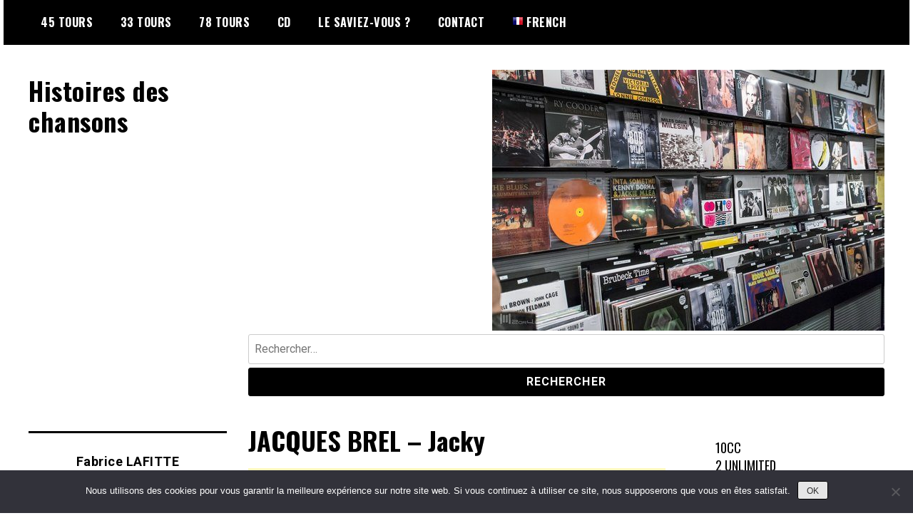

--- FILE ---
content_type: text/html; charset=UTF-8
request_url: https://www.histoiredeschansons.com/jacques-brel-jacky/
body_size: 36090
content:
<!doctype html>
<html lang="fr-FR">
<head>
	<meta charset="UTF-8">
	<meta name="viewport" content="width=device-width, initial-scale=1">
	<link rel="profile" href="https://gmpg.org/xfn/11">
	<title>JACQUES BREL &#8211; Jacky &#8211; Histoires des chansons</title>
<meta name='robots' content='max-image-preview:large' />
<link rel='dns-prefetch' href='//fonts.googleapis.com' />
<link rel="alternate" type="application/rss+xml" title="Histoires des chansons &raquo; Flux" href="https://www.histoiredeschansons.com/feed/" />
<link rel="alternate" type="application/rss+xml" title="Histoires des chansons &raquo; Flux des commentaires" href="https://www.histoiredeschansons.com/comments/feed/" />
<link rel="alternate" type="application/rss+xml" title="Histoires des chansons &raquo; JACQUES BREL &#8211; Jacky Flux des commentaires" href="https://www.histoiredeschansons.com/jacques-brel-jacky/feed/" />
<link rel="alternate" title="oEmbed (JSON)" type="application/json+oembed" href="https://www.histoiredeschansons.com/wp-json/oembed/1.0/embed?url=https%3A%2F%2Fwww.histoiredeschansons.com%2Fjacques-brel-jacky%2F" />
<link rel="alternate" title="oEmbed (XML)" type="text/xml+oembed" href="https://www.histoiredeschansons.com/wp-json/oembed/1.0/embed?url=https%3A%2F%2Fwww.histoiredeschansons.com%2Fjacques-brel-jacky%2F&#038;format=xml" />
<style id='wp-img-auto-sizes-contain-inline-css' type='text/css'>
img:is([sizes=auto i],[sizes^="auto," i]){contain-intrinsic-size:3000px 1500px}
/*# sourceURL=wp-img-auto-sizes-contain-inline-css */
</style>
<style id='wp-emoji-styles-inline-css' type='text/css'>

	img.wp-smiley, img.emoji {
		display: inline !important;
		border: none !important;
		box-shadow: none !important;
		height: 1em !important;
		width: 1em !important;
		margin: 0 0.07em !important;
		vertical-align: -0.1em !important;
		background: none !important;
		padding: 0 !important;
	}
/*# sourceURL=wp-emoji-styles-inline-css */
</style>
<style id='wp-block-library-inline-css' type='text/css'>
:root{--wp-block-synced-color:#7a00df;--wp-block-synced-color--rgb:122,0,223;--wp-bound-block-color:var(--wp-block-synced-color);--wp-editor-canvas-background:#ddd;--wp-admin-theme-color:#007cba;--wp-admin-theme-color--rgb:0,124,186;--wp-admin-theme-color-darker-10:#006ba1;--wp-admin-theme-color-darker-10--rgb:0,107,160.5;--wp-admin-theme-color-darker-20:#005a87;--wp-admin-theme-color-darker-20--rgb:0,90,135;--wp-admin-border-width-focus:2px}@media (min-resolution:192dpi){:root{--wp-admin-border-width-focus:1.5px}}.wp-element-button{cursor:pointer}:root .has-very-light-gray-background-color{background-color:#eee}:root .has-very-dark-gray-background-color{background-color:#313131}:root .has-very-light-gray-color{color:#eee}:root .has-very-dark-gray-color{color:#313131}:root .has-vivid-green-cyan-to-vivid-cyan-blue-gradient-background{background:linear-gradient(135deg,#00d084,#0693e3)}:root .has-purple-crush-gradient-background{background:linear-gradient(135deg,#34e2e4,#4721fb 50%,#ab1dfe)}:root .has-hazy-dawn-gradient-background{background:linear-gradient(135deg,#faaca8,#dad0ec)}:root .has-subdued-olive-gradient-background{background:linear-gradient(135deg,#fafae1,#67a671)}:root .has-atomic-cream-gradient-background{background:linear-gradient(135deg,#fdd79a,#004a59)}:root .has-nightshade-gradient-background{background:linear-gradient(135deg,#330968,#31cdcf)}:root .has-midnight-gradient-background{background:linear-gradient(135deg,#020381,#2874fc)}:root{--wp--preset--font-size--normal:16px;--wp--preset--font-size--huge:42px}.has-regular-font-size{font-size:1em}.has-larger-font-size{font-size:2.625em}.has-normal-font-size{font-size:var(--wp--preset--font-size--normal)}.has-huge-font-size{font-size:var(--wp--preset--font-size--huge)}.has-text-align-center{text-align:center}.has-text-align-left{text-align:left}.has-text-align-right{text-align:right}.has-fit-text{white-space:nowrap!important}#end-resizable-editor-section{display:none}.aligncenter{clear:both}.items-justified-left{justify-content:flex-start}.items-justified-center{justify-content:center}.items-justified-right{justify-content:flex-end}.items-justified-space-between{justify-content:space-between}.screen-reader-text{border:0;clip-path:inset(50%);height:1px;margin:-1px;overflow:hidden;padding:0;position:absolute;width:1px;word-wrap:normal!important}.screen-reader-text:focus{background-color:#ddd;clip-path:none;color:#444;display:block;font-size:1em;height:auto;left:5px;line-height:normal;padding:15px 23px 14px;text-decoration:none;top:5px;width:auto;z-index:100000}html :where(.has-border-color){border-style:solid}html :where([style*=border-top-color]){border-top-style:solid}html :where([style*=border-right-color]){border-right-style:solid}html :where([style*=border-bottom-color]){border-bottom-style:solid}html :where([style*=border-left-color]){border-left-style:solid}html :where([style*=border-width]){border-style:solid}html :where([style*=border-top-width]){border-top-style:solid}html :where([style*=border-right-width]){border-right-style:solid}html :where([style*=border-bottom-width]){border-bottom-style:solid}html :where([style*=border-left-width]){border-left-style:solid}html :where(img[class*=wp-image-]){height:auto;max-width:100%}:where(figure){margin:0 0 1em}html :where(.is-position-sticky){--wp-admin--admin-bar--position-offset:var(--wp-admin--admin-bar--height,0px)}@media screen and (max-width:600px){html :where(.is-position-sticky){--wp-admin--admin-bar--position-offset:0px}}

/*# sourceURL=wp-block-library-inline-css */
</style><style id='wp-block-categories-inline-css' type='text/css'>
.wp-block-categories{box-sizing:border-box}.wp-block-categories.alignleft{margin-right:2em}.wp-block-categories.alignright{margin-left:2em}.wp-block-categories.wp-block-categories-dropdown.aligncenter{text-align:center}.wp-block-categories .wp-block-categories__label{display:block;width:100%}
/*# sourceURL=https://www.histoiredeschansons.com/wp-includes/blocks/categories/style.min.css */
</style>
<style id='wp-block-image-inline-css' type='text/css'>
.wp-block-image>a,.wp-block-image>figure>a{display:inline-block}.wp-block-image img{box-sizing:border-box;height:auto;max-width:100%;vertical-align:bottom}@media not (prefers-reduced-motion){.wp-block-image img.hide{visibility:hidden}.wp-block-image img.show{animation:show-content-image .4s}}.wp-block-image[style*=border-radius] img,.wp-block-image[style*=border-radius]>a{border-radius:inherit}.wp-block-image.has-custom-border img{box-sizing:border-box}.wp-block-image.aligncenter{text-align:center}.wp-block-image.alignfull>a,.wp-block-image.alignwide>a{width:100%}.wp-block-image.alignfull img,.wp-block-image.alignwide img{height:auto;width:100%}.wp-block-image .aligncenter,.wp-block-image .alignleft,.wp-block-image .alignright,.wp-block-image.aligncenter,.wp-block-image.alignleft,.wp-block-image.alignright{display:table}.wp-block-image .aligncenter>figcaption,.wp-block-image .alignleft>figcaption,.wp-block-image .alignright>figcaption,.wp-block-image.aligncenter>figcaption,.wp-block-image.alignleft>figcaption,.wp-block-image.alignright>figcaption{caption-side:bottom;display:table-caption}.wp-block-image .alignleft{float:left;margin:.5em 1em .5em 0}.wp-block-image .alignright{float:right;margin:.5em 0 .5em 1em}.wp-block-image .aligncenter{margin-left:auto;margin-right:auto}.wp-block-image :where(figcaption){margin-bottom:1em;margin-top:.5em}.wp-block-image.is-style-circle-mask img{border-radius:9999px}@supports ((-webkit-mask-image:none) or (mask-image:none)) or (-webkit-mask-image:none){.wp-block-image.is-style-circle-mask img{border-radius:0;-webkit-mask-image:url('data:image/svg+xml;utf8,<svg viewBox="0 0 100 100" xmlns="http://www.w3.org/2000/svg"><circle cx="50" cy="50" r="50"/></svg>');mask-image:url('data:image/svg+xml;utf8,<svg viewBox="0 0 100 100" xmlns="http://www.w3.org/2000/svg"><circle cx="50" cy="50" r="50"/></svg>');mask-mode:alpha;-webkit-mask-position:center;mask-position:center;-webkit-mask-repeat:no-repeat;mask-repeat:no-repeat;-webkit-mask-size:contain;mask-size:contain}}:root :where(.wp-block-image.is-style-rounded img,.wp-block-image .is-style-rounded img){border-radius:9999px}.wp-block-image figure{margin:0}.wp-lightbox-container{display:flex;flex-direction:column;position:relative}.wp-lightbox-container img{cursor:zoom-in}.wp-lightbox-container img:hover+button{opacity:1}.wp-lightbox-container button{align-items:center;backdrop-filter:blur(16px) saturate(180%);background-color:#5a5a5a40;border:none;border-radius:4px;cursor:zoom-in;display:flex;height:20px;justify-content:center;opacity:0;padding:0;position:absolute;right:16px;text-align:center;top:16px;width:20px;z-index:100}@media not (prefers-reduced-motion){.wp-lightbox-container button{transition:opacity .2s ease}}.wp-lightbox-container button:focus-visible{outline:3px auto #5a5a5a40;outline:3px auto -webkit-focus-ring-color;outline-offset:3px}.wp-lightbox-container button:hover{cursor:pointer;opacity:1}.wp-lightbox-container button:focus{opacity:1}.wp-lightbox-container button:focus,.wp-lightbox-container button:hover,.wp-lightbox-container button:not(:hover):not(:active):not(.has-background){background-color:#5a5a5a40;border:none}.wp-lightbox-overlay{box-sizing:border-box;cursor:zoom-out;height:100vh;left:0;overflow:hidden;position:fixed;top:0;visibility:hidden;width:100%;z-index:100000}.wp-lightbox-overlay .close-button{align-items:center;cursor:pointer;display:flex;justify-content:center;min-height:40px;min-width:40px;padding:0;position:absolute;right:calc(env(safe-area-inset-right) + 16px);top:calc(env(safe-area-inset-top) + 16px);z-index:5000000}.wp-lightbox-overlay .close-button:focus,.wp-lightbox-overlay .close-button:hover,.wp-lightbox-overlay .close-button:not(:hover):not(:active):not(.has-background){background:none;border:none}.wp-lightbox-overlay .lightbox-image-container{height:var(--wp--lightbox-container-height);left:50%;overflow:hidden;position:absolute;top:50%;transform:translate(-50%,-50%);transform-origin:top left;width:var(--wp--lightbox-container-width);z-index:9999999999}.wp-lightbox-overlay .wp-block-image{align-items:center;box-sizing:border-box;display:flex;height:100%;justify-content:center;margin:0;position:relative;transform-origin:0 0;width:100%;z-index:3000000}.wp-lightbox-overlay .wp-block-image img{height:var(--wp--lightbox-image-height);min-height:var(--wp--lightbox-image-height);min-width:var(--wp--lightbox-image-width);width:var(--wp--lightbox-image-width)}.wp-lightbox-overlay .wp-block-image figcaption{display:none}.wp-lightbox-overlay button{background:none;border:none}.wp-lightbox-overlay .scrim{background-color:#fff;height:100%;opacity:.9;position:absolute;width:100%;z-index:2000000}.wp-lightbox-overlay.active{visibility:visible}@media not (prefers-reduced-motion){.wp-lightbox-overlay.active{animation:turn-on-visibility .25s both}.wp-lightbox-overlay.active img{animation:turn-on-visibility .35s both}.wp-lightbox-overlay.show-closing-animation:not(.active){animation:turn-off-visibility .35s both}.wp-lightbox-overlay.show-closing-animation:not(.active) img{animation:turn-off-visibility .25s both}.wp-lightbox-overlay.zoom.active{animation:none;opacity:1;visibility:visible}.wp-lightbox-overlay.zoom.active .lightbox-image-container{animation:lightbox-zoom-in .4s}.wp-lightbox-overlay.zoom.active .lightbox-image-container img{animation:none}.wp-lightbox-overlay.zoom.active .scrim{animation:turn-on-visibility .4s forwards}.wp-lightbox-overlay.zoom.show-closing-animation:not(.active){animation:none}.wp-lightbox-overlay.zoom.show-closing-animation:not(.active) .lightbox-image-container{animation:lightbox-zoom-out .4s}.wp-lightbox-overlay.zoom.show-closing-animation:not(.active) .lightbox-image-container img{animation:none}.wp-lightbox-overlay.zoom.show-closing-animation:not(.active) .scrim{animation:turn-off-visibility .4s forwards}}@keyframes show-content-image{0%{visibility:hidden}99%{visibility:hidden}to{visibility:visible}}@keyframes turn-on-visibility{0%{opacity:0}to{opacity:1}}@keyframes turn-off-visibility{0%{opacity:1;visibility:visible}99%{opacity:0;visibility:visible}to{opacity:0;visibility:hidden}}@keyframes lightbox-zoom-in{0%{transform:translate(calc((-100vw + var(--wp--lightbox-scrollbar-width))/2 + var(--wp--lightbox-initial-left-position)),calc(-50vh + var(--wp--lightbox-initial-top-position))) scale(var(--wp--lightbox-scale))}to{transform:translate(-50%,-50%) scale(1)}}@keyframes lightbox-zoom-out{0%{transform:translate(-50%,-50%) scale(1);visibility:visible}99%{visibility:visible}to{transform:translate(calc((-100vw + var(--wp--lightbox-scrollbar-width))/2 + var(--wp--lightbox-initial-left-position)),calc(-50vh + var(--wp--lightbox-initial-top-position))) scale(var(--wp--lightbox-scale));visibility:hidden}}
/*# sourceURL=https://www.histoiredeschansons.com/wp-includes/blocks/image/style.min.css */
</style>
<style id='wp-block-list-inline-css' type='text/css'>
ol,ul{box-sizing:border-box}:root :where(.wp-block-list.has-background){padding:1.25em 2.375em}
/*# sourceURL=https://www.histoiredeschansons.com/wp-includes/blocks/list/style.min.css */
</style>
<style id='wp-block-embed-inline-css' type='text/css'>
.wp-block-embed.alignleft,.wp-block-embed.alignright,.wp-block[data-align=left]>[data-type="core/embed"],.wp-block[data-align=right]>[data-type="core/embed"]{max-width:360px;width:100%}.wp-block-embed.alignleft .wp-block-embed__wrapper,.wp-block-embed.alignright .wp-block-embed__wrapper,.wp-block[data-align=left]>[data-type="core/embed"] .wp-block-embed__wrapper,.wp-block[data-align=right]>[data-type="core/embed"] .wp-block-embed__wrapper{min-width:280px}.wp-block-cover .wp-block-embed{min-height:240px;min-width:320px}.wp-block-embed{overflow-wrap:break-word}.wp-block-embed :where(figcaption){margin-bottom:1em;margin-top:.5em}.wp-block-embed iframe{max-width:100%}.wp-block-embed__wrapper{position:relative}.wp-embed-responsive .wp-has-aspect-ratio .wp-block-embed__wrapper:before{content:"";display:block;padding-top:50%}.wp-embed-responsive .wp-has-aspect-ratio iframe{bottom:0;height:100%;left:0;position:absolute;right:0;top:0;width:100%}.wp-embed-responsive .wp-embed-aspect-21-9 .wp-block-embed__wrapper:before{padding-top:42.85%}.wp-embed-responsive .wp-embed-aspect-18-9 .wp-block-embed__wrapper:before{padding-top:50%}.wp-embed-responsive .wp-embed-aspect-16-9 .wp-block-embed__wrapper:before{padding-top:56.25%}.wp-embed-responsive .wp-embed-aspect-4-3 .wp-block-embed__wrapper:before{padding-top:75%}.wp-embed-responsive .wp-embed-aspect-1-1 .wp-block-embed__wrapper:before{padding-top:100%}.wp-embed-responsive .wp-embed-aspect-9-16 .wp-block-embed__wrapper:before{padding-top:177.77%}.wp-embed-responsive .wp-embed-aspect-1-2 .wp-block-embed__wrapper:before{padding-top:200%}
/*# sourceURL=https://www.histoiredeschansons.com/wp-includes/blocks/embed/style.min.css */
</style>
<style id='wp-block-paragraph-inline-css' type='text/css'>
.is-small-text{font-size:.875em}.is-regular-text{font-size:1em}.is-large-text{font-size:2.25em}.is-larger-text{font-size:3em}.has-drop-cap:not(:focus):first-letter{float:left;font-size:8.4em;font-style:normal;font-weight:100;line-height:.68;margin:.05em .1em 0 0;text-transform:uppercase}body.rtl .has-drop-cap:not(:focus):first-letter{float:none;margin-left:.1em}p.has-drop-cap.has-background{overflow:hidden}:root :where(p.has-background){padding:1.25em 2.375em}:where(p.has-text-color:not(.has-link-color)) a{color:inherit}p.has-text-align-left[style*="writing-mode:vertical-lr"],p.has-text-align-right[style*="writing-mode:vertical-rl"]{rotate:180deg}
/*# sourceURL=https://www.histoiredeschansons.com/wp-includes/blocks/paragraph/style.min.css */
</style>
<style id='wp-block-separator-inline-css' type='text/css'>
@charset "UTF-8";.wp-block-separator{border:none;border-top:2px solid}:root :where(.wp-block-separator.is-style-dots){height:auto;line-height:1;text-align:center}:root :where(.wp-block-separator.is-style-dots):before{color:currentColor;content:"···";font-family:serif;font-size:1.5em;letter-spacing:2em;padding-left:2em}.wp-block-separator.is-style-dots{background:none!important;border:none!important}
/*# sourceURL=https://www.histoiredeschansons.com/wp-includes/blocks/separator/style.min.css */
</style>
<style id='global-styles-inline-css' type='text/css'>
:root{--wp--preset--aspect-ratio--square: 1;--wp--preset--aspect-ratio--4-3: 4/3;--wp--preset--aspect-ratio--3-4: 3/4;--wp--preset--aspect-ratio--3-2: 3/2;--wp--preset--aspect-ratio--2-3: 2/3;--wp--preset--aspect-ratio--16-9: 16/9;--wp--preset--aspect-ratio--9-16: 9/16;--wp--preset--color--black: #000000;--wp--preset--color--cyan-bluish-gray: #abb8c3;--wp--preset--color--white: #ffffff;--wp--preset--color--pale-pink: #f78da7;--wp--preset--color--vivid-red: #cf2e2e;--wp--preset--color--luminous-vivid-orange: #ff6900;--wp--preset--color--luminous-vivid-amber: #fcb900;--wp--preset--color--light-green-cyan: #7bdcb5;--wp--preset--color--vivid-green-cyan: #00d084;--wp--preset--color--pale-cyan-blue: #8ed1fc;--wp--preset--color--vivid-cyan-blue: #0693e3;--wp--preset--color--vivid-purple: #9b51e0;--wp--preset--gradient--vivid-cyan-blue-to-vivid-purple: linear-gradient(135deg,rgb(6,147,227) 0%,rgb(155,81,224) 100%);--wp--preset--gradient--light-green-cyan-to-vivid-green-cyan: linear-gradient(135deg,rgb(122,220,180) 0%,rgb(0,208,130) 100%);--wp--preset--gradient--luminous-vivid-amber-to-luminous-vivid-orange: linear-gradient(135deg,rgb(252,185,0) 0%,rgb(255,105,0) 100%);--wp--preset--gradient--luminous-vivid-orange-to-vivid-red: linear-gradient(135deg,rgb(255,105,0) 0%,rgb(207,46,46) 100%);--wp--preset--gradient--very-light-gray-to-cyan-bluish-gray: linear-gradient(135deg,rgb(238,238,238) 0%,rgb(169,184,195) 100%);--wp--preset--gradient--cool-to-warm-spectrum: linear-gradient(135deg,rgb(74,234,220) 0%,rgb(151,120,209) 20%,rgb(207,42,186) 40%,rgb(238,44,130) 60%,rgb(251,105,98) 80%,rgb(254,248,76) 100%);--wp--preset--gradient--blush-light-purple: linear-gradient(135deg,rgb(255,206,236) 0%,rgb(152,150,240) 100%);--wp--preset--gradient--blush-bordeaux: linear-gradient(135deg,rgb(254,205,165) 0%,rgb(254,45,45) 50%,rgb(107,0,62) 100%);--wp--preset--gradient--luminous-dusk: linear-gradient(135deg,rgb(255,203,112) 0%,rgb(199,81,192) 50%,rgb(65,88,208) 100%);--wp--preset--gradient--pale-ocean: linear-gradient(135deg,rgb(255,245,203) 0%,rgb(182,227,212) 50%,rgb(51,167,181) 100%);--wp--preset--gradient--electric-grass: linear-gradient(135deg,rgb(202,248,128) 0%,rgb(113,206,126) 100%);--wp--preset--gradient--midnight: linear-gradient(135deg,rgb(2,3,129) 0%,rgb(40,116,252) 100%);--wp--preset--font-size--small: 13px;--wp--preset--font-size--medium: 20px;--wp--preset--font-size--large: 36px;--wp--preset--font-size--x-large: 42px;--wp--preset--spacing--20: 0.44rem;--wp--preset--spacing--30: 0.67rem;--wp--preset--spacing--40: 1rem;--wp--preset--spacing--50: 1.5rem;--wp--preset--spacing--60: 2.25rem;--wp--preset--spacing--70: 3.38rem;--wp--preset--spacing--80: 5.06rem;--wp--preset--shadow--natural: 6px 6px 9px rgba(0, 0, 0, 0.2);--wp--preset--shadow--deep: 12px 12px 50px rgba(0, 0, 0, 0.4);--wp--preset--shadow--sharp: 6px 6px 0px rgba(0, 0, 0, 0.2);--wp--preset--shadow--outlined: 6px 6px 0px -3px rgb(255, 255, 255), 6px 6px rgb(0, 0, 0);--wp--preset--shadow--crisp: 6px 6px 0px rgb(0, 0, 0);}:where(.is-layout-flex){gap: 0.5em;}:where(.is-layout-grid){gap: 0.5em;}body .is-layout-flex{display: flex;}.is-layout-flex{flex-wrap: wrap;align-items: center;}.is-layout-flex > :is(*, div){margin: 0;}body .is-layout-grid{display: grid;}.is-layout-grid > :is(*, div){margin: 0;}:where(.wp-block-columns.is-layout-flex){gap: 2em;}:where(.wp-block-columns.is-layout-grid){gap: 2em;}:where(.wp-block-post-template.is-layout-flex){gap: 1.25em;}:where(.wp-block-post-template.is-layout-grid){gap: 1.25em;}.has-black-color{color: var(--wp--preset--color--black) !important;}.has-cyan-bluish-gray-color{color: var(--wp--preset--color--cyan-bluish-gray) !important;}.has-white-color{color: var(--wp--preset--color--white) !important;}.has-pale-pink-color{color: var(--wp--preset--color--pale-pink) !important;}.has-vivid-red-color{color: var(--wp--preset--color--vivid-red) !important;}.has-luminous-vivid-orange-color{color: var(--wp--preset--color--luminous-vivid-orange) !important;}.has-luminous-vivid-amber-color{color: var(--wp--preset--color--luminous-vivid-amber) !important;}.has-light-green-cyan-color{color: var(--wp--preset--color--light-green-cyan) !important;}.has-vivid-green-cyan-color{color: var(--wp--preset--color--vivid-green-cyan) !important;}.has-pale-cyan-blue-color{color: var(--wp--preset--color--pale-cyan-blue) !important;}.has-vivid-cyan-blue-color{color: var(--wp--preset--color--vivid-cyan-blue) !important;}.has-vivid-purple-color{color: var(--wp--preset--color--vivid-purple) !important;}.has-black-background-color{background-color: var(--wp--preset--color--black) !important;}.has-cyan-bluish-gray-background-color{background-color: var(--wp--preset--color--cyan-bluish-gray) !important;}.has-white-background-color{background-color: var(--wp--preset--color--white) !important;}.has-pale-pink-background-color{background-color: var(--wp--preset--color--pale-pink) !important;}.has-vivid-red-background-color{background-color: var(--wp--preset--color--vivid-red) !important;}.has-luminous-vivid-orange-background-color{background-color: var(--wp--preset--color--luminous-vivid-orange) !important;}.has-luminous-vivid-amber-background-color{background-color: var(--wp--preset--color--luminous-vivid-amber) !important;}.has-light-green-cyan-background-color{background-color: var(--wp--preset--color--light-green-cyan) !important;}.has-vivid-green-cyan-background-color{background-color: var(--wp--preset--color--vivid-green-cyan) !important;}.has-pale-cyan-blue-background-color{background-color: var(--wp--preset--color--pale-cyan-blue) !important;}.has-vivid-cyan-blue-background-color{background-color: var(--wp--preset--color--vivid-cyan-blue) !important;}.has-vivid-purple-background-color{background-color: var(--wp--preset--color--vivid-purple) !important;}.has-black-border-color{border-color: var(--wp--preset--color--black) !important;}.has-cyan-bluish-gray-border-color{border-color: var(--wp--preset--color--cyan-bluish-gray) !important;}.has-white-border-color{border-color: var(--wp--preset--color--white) !important;}.has-pale-pink-border-color{border-color: var(--wp--preset--color--pale-pink) !important;}.has-vivid-red-border-color{border-color: var(--wp--preset--color--vivid-red) !important;}.has-luminous-vivid-orange-border-color{border-color: var(--wp--preset--color--luminous-vivid-orange) !important;}.has-luminous-vivid-amber-border-color{border-color: var(--wp--preset--color--luminous-vivid-amber) !important;}.has-light-green-cyan-border-color{border-color: var(--wp--preset--color--light-green-cyan) !important;}.has-vivid-green-cyan-border-color{border-color: var(--wp--preset--color--vivid-green-cyan) !important;}.has-pale-cyan-blue-border-color{border-color: var(--wp--preset--color--pale-cyan-blue) !important;}.has-vivid-cyan-blue-border-color{border-color: var(--wp--preset--color--vivid-cyan-blue) !important;}.has-vivid-purple-border-color{border-color: var(--wp--preset--color--vivid-purple) !important;}.has-vivid-cyan-blue-to-vivid-purple-gradient-background{background: var(--wp--preset--gradient--vivid-cyan-blue-to-vivid-purple) !important;}.has-light-green-cyan-to-vivid-green-cyan-gradient-background{background: var(--wp--preset--gradient--light-green-cyan-to-vivid-green-cyan) !important;}.has-luminous-vivid-amber-to-luminous-vivid-orange-gradient-background{background: var(--wp--preset--gradient--luminous-vivid-amber-to-luminous-vivid-orange) !important;}.has-luminous-vivid-orange-to-vivid-red-gradient-background{background: var(--wp--preset--gradient--luminous-vivid-orange-to-vivid-red) !important;}.has-very-light-gray-to-cyan-bluish-gray-gradient-background{background: var(--wp--preset--gradient--very-light-gray-to-cyan-bluish-gray) !important;}.has-cool-to-warm-spectrum-gradient-background{background: var(--wp--preset--gradient--cool-to-warm-spectrum) !important;}.has-blush-light-purple-gradient-background{background: var(--wp--preset--gradient--blush-light-purple) !important;}.has-blush-bordeaux-gradient-background{background: var(--wp--preset--gradient--blush-bordeaux) !important;}.has-luminous-dusk-gradient-background{background: var(--wp--preset--gradient--luminous-dusk) !important;}.has-pale-ocean-gradient-background{background: var(--wp--preset--gradient--pale-ocean) !important;}.has-electric-grass-gradient-background{background: var(--wp--preset--gradient--electric-grass) !important;}.has-midnight-gradient-background{background: var(--wp--preset--gradient--midnight) !important;}.has-small-font-size{font-size: var(--wp--preset--font-size--small) !important;}.has-medium-font-size{font-size: var(--wp--preset--font-size--medium) !important;}.has-large-font-size{font-size: var(--wp--preset--font-size--large) !important;}.has-x-large-font-size{font-size: var(--wp--preset--font-size--x-large) !important;}
/*# sourceURL=global-styles-inline-css */
</style>

<style id='classic-theme-styles-inline-css' type='text/css'>
/*! This file is auto-generated */
.wp-block-button__link{color:#fff;background-color:#32373c;border-radius:9999px;box-shadow:none;text-decoration:none;padding:calc(.667em + 2px) calc(1.333em + 2px);font-size:1.125em}.wp-block-file__button{background:#32373c;color:#fff;text-decoration:none}
/*# sourceURL=/wp-includes/css/classic-themes.min.css */
</style>
<link rel='stylesheet' id='aalb_basics_css-css' href='https://www.histoiredeschansons.com/wp-content/plugins/amazon-associates-link-builder/css/aalb_basics.css?ver=1.9.3' type='text/css' media='all' />
<link rel='stylesheet' id='contact-form-7-css' href='https://www.histoiredeschansons.com/wp-content/plugins/contact-form-7/includes/css/styles.css?ver=6.1.4' type='text/css' media='all' />
<link rel='stylesheet' id='cookie-notice-front-css' href='https://www.histoiredeschansons.com/wp-content/plugins/cookie-notice/css/front.min.css?ver=2.5.11' type='text/css' media='all' />
<link rel='stylesheet' id='madd-magazine-theme-google-font-open-css' href='//fonts.googleapis.com/css?family=Oswald:400,700|Roboto:400,700' type='text/css' media='all' />
<link rel='stylesheet' id='font-awesome-css' href='https://www.histoiredeschansons.com/wp-content/themes/madd-magazine/js/lib/font-awesome/css/font-awesome.min.css?ver=4.7.0' type='text/css' media='all' />
<link rel='stylesheet' id='swiper-css' href='https://www.histoiredeschansons.com/wp-content/themes/madd-magazine/js/lib/swiper/css/swiper.min.css?ver=4.1.0' type='text/css' media='all' />
<link rel='stylesheet' id='madd-magazine-style-css' href='https://www.histoiredeschansons.com/wp-content/themes/madd-magazine/style.css?ver=23343c9363a978c79b9076a69d578214' type='text/css' media='all' />
<script type="text/javascript" src="https://www.histoiredeschansons.com/wp-includes/js/jquery/jquery.min.js?ver=3.7.1" id="jquery-core-js"></script>
<script type="text/javascript" src="https://www.histoiredeschansons.com/wp-includes/js/jquery/jquery-migrate.min.js?ver=3.4.1" id="jquery-migrate-js"></script>
<script type="text/javascript" id="cookie-notice-front-js-before">
/* <![CDATA[ */
var cnArgs = {"ajaxUrl":"https:\/\/www.histoiredeschansons.com\/wp-admin\/admin-ajax.php","nonce":"972f0f22f4","hideEffect":"fade","position":"bottom","onScroll":false,"onScrollOffset":100,"onClick":false,"cookieName":"cookie_notice_accepted","cookieTime":2592000,"cookieTimeRejected":2592000,"globalCookie":false,"redirection":false,"cache":false,"revokeCookies":false,"revokeCookiesOpt":"automatic"};

//# sourceURL=cookie-notice-front-js-before
/* ]]> */
</script>
<script type="text/javascript" src="https://www.histoiredeschansons.com/wp-content/plugins/cookie-notice/js/front.min.js?ver=2.5.11" id="cookie-notice-front-js"></script>
<script type="text/javascript" src="https://www.histoiredeschansons.com/wp-content/themes/madd-magazine/js/lib/swiper/js/swiper.js?ver=4.1.0" id="swiper-js"></script>
<script type="text/javascript" src="https://www.histoiredeschansons.com/wp-content/themes/madd-magazine/js/scripts.js?ver=1.0.0" id="madd-magazine-theme-script-js"></script>
<link rel="https://api.w.org/" href="https://www.histoiredeschansons.com/wp-json/" /><link rel="alternate" title="JSON" type="application/json" href="https://www.histoiredeschansons.com/wp-json/wp/v2/posts/21275" /><link rel="EditURI" type="application/rsd+xml" title="RSD" href="https://www.histoiredeschansons.com/xmlrpc.php?rsd" />
<link rel="canonical" href="https://www.histoiredeschansons.com/jacques-brel-jacky/" />
<!-- Analytics by WP Statistics - https://wp-statistics.com -->
<link rel="pingback" href="https://www.histoiredeschansons.com/xmlrpc.php"><style>
.categories-wrap a,header .site-navigation .current-menu-item > a,header .site-navigation a:hover{background: #8224e3;}
.video-label{color: #8224e3;}
.main-slider-wrap{background: #dd3333;}
</style>

<link rel="icon" href="https://www.histoiredeschansons.com/wp-content/uploads/2020/11/cropped-disque-32x32.jpg" sizes="32x32" />
<link rel="icon" href="https://www.histoiredeschansons.com/wp-content/uploads/2020/11/cropped-disque-192x192.jpg" sizes="192x192" />
<link rel="apple-touch-icon" href="https://www.histoiredeschansons.com/wp-content/uploads/2020/11/cropped-disque-180x180.jpg" />
<meta name="msapplication-TileImage" content="https://www.histoiredeschansons.com/wp-content/uploads/2020/11/cropped-disque-270x270.jpg" />
		<style type="text/css" id="wp-custom-css">
			.entry-meta {
display:none;
}
.blog-post-content .date{
	font-size: 13px;
	color: #fff;
	text-transform: uppercase;
}
.main-slide-content{
	color: #dd3333;
	padding: 5px 10px 10px;
}		</style>
		</head>

<body data-rsssl=1 class="wp-singular post-template-default single single-post postid-21275 single-format-standard wp-theme-madd-magazine cookies-not-set">
	<div id="page" class="site-wrapper">
	<a class="skip-link screen-reader-text" href="#content">Skip to content</a>
	<header id="masthead" class="header">
		<div class="header-inner">
			<div class="container">
				<nav class="site-navigation">
					<div class="menu-haut-container"><ul id="primary-menu" class="menu"><li id="menu-item-32" class="menu-item menu-item-type-taxonomy menu-item-object-category current-post-ancestor current-menu-parent current-post-parent menu-item-32"><a href="https://www.histoiredeschansons.com/category/45-tours/">45 TOURS</a></li>
<li id="menu-item-350" class="menu-item menu-item-type-taxonomy menu-item-object-category menu-item-350"><a href="https://www.histoiredeschansons.com/category/33-tours/">33 TOURS</a></li>
<li id="menu-item-3841" class="menu-item menu-item-type-taxonomy menu-item-object-category menu-item-3841"><a href="https://www.histoiredeschansons.com/category/78-tours/">78 TOURS</a></li>
<li id="menu-item-351" class="menu-item menu-item-type-taxonomy menu-item-object-category menu-item-351"><a href="https://www.histoiredeschansons.com/category/cd/">CD</a></li>
<li id="menu-item-572" class="menu-item menu-item-type-taxonomy menu-item-object-category menu-item-has-children menu-item-572"><a href="https://www.histoiredeschansons.com/category/le-saviez-vous/">LE SAVIEZ-VOUS ?</a>
<ul class="sub-menu">
	<li id="menu-item-2391" class="menu-item menu-item-type-post_type menu-item-object-page menu-item-2391"><a href="https://www.histoiredeschansons.com/album-inacheve-serge-gainsbourg/">Album inachevé (Serge Gainsbourg)</a></li>
	<li id="menu-item-573" class="menu-item menu-item-type-post_type menu-item-object-page menu-item-573"><a href="https://www.histoiredeschansons.com/pochette-de-lalbum-abbey-road/">Abbey Road (Beatles)</a></li>
	<li id="menu-item-8381" class="menu-item menu-item-type-post_type menu-item-object-page menu-item-8381"><a href="https://www.histoiredeschansons.com/pochette-album-woodstock/">Pochette album Woodstock</a></li>
</ul>
</li>
<li id="menu-item-2526" class="menu-item menu-item-type-post_type menu-item-object-page menu-item-2526"><a href="https://www.histoiredeschansons.com/contact/">Contact</a></li>
<li class="menu-item menu-item-gtranslate menu-item-has-children notranslate"><a href="#" data-gt-lang="fr" class="gt-current-wrapper notranslate"><img src="https://www.histoiredeschansons.com/wp-content/plugins/gtranslate/flags/16/fr.png" width="16" height="16" alt="fr" loading="lazy"> <span>French</span></a><ul class="dropdown-menu sub-menu"><li class="menu-item menu-item-gtranslate-child"><a href="#" data-gt-lang="zh-CN" class="notranslate"><img src="https://www.histoiredeschansons.com/wp-content/plugins/gtranslate/flags/16/zh-CN.png" width="16" height="16" alt="zh-CN" loading="lazy"> <span>Chinese (Simplified)</span></a></li><li class="menu-item menu-item-gtranslate-child"><a href="#" data-gt-lang="en" class="notranslate"><img src="https://www.histoiredeschansons.com/wp-content/plugins/gtranslate/flags/16/en.png" width="16" height="16" alt="en" loading="lazy"> <span>English</span></a></li><li class="menu-item menu-item-gtranslate-child"><a href="#" data-gt-lang="fr" class="gt-current-lang notranslate"><img src="https://www.histoiredeschansons.com/wp-content/plugins/gtranslate/flags/16/fr.png" width="16" height="16" alt="fr" loading="lazy"> <span>French</span></a></li><li class="menu-item menu-item-gtranslate-child"><a href="#" data-gt-lang="de" class="notranslate"><img src="https://www.histoiredeschansons.com/wp-content/plugins/gtranslate/flags/16/de.png" width="16" height="16" alt="de" loading="lazy"> <span>German</span></a></li><li class="menu-item menu-item-gtranslate-child"><a href="#" data-gt-lang="el" class="notranslate"><img src="https://www.histoiredeschansons.com/wp-content/plugins/gtranslate/flags/16/el.png" width="16" height="16" alt="el" loading="lazy"> <span>Greek</span></a></li><li class="menu-item menu-item-gtranslate-child"><a href="#" data-gt-lang="iw" class="notranslate"><img src="https://www.histoiredeschansons.com/wp-content/plugins/gtranslate/flags/16/iw.png" width="16" height="16" alt="iw" loading="lazy"> <span>Hebrew</span></a></li><li class="menu-item menu-item-gtranslate-child"><a href="#" data-gt-lang="it" class="notranslate"><img src="https://www.histoiredeschansons.com/wp-content/plugins/gtranslate/flags/16/it.png" width="16" height="16" alt="it" loading="lazy"> <span>Italian</span></a></li><li class="menu-item menu-item-gtranslate-child"><a href="#" data-gt-lang="ja" class="notranslate"><img src="https://www.histoiredeschansons.com/wp-content/plugins/gtranslate/flags/16/ja.png" width="16" height="16" alt="ja" loading="lazy"> <span>Japanese</span></a></li><li class="menu-item menu-item-gtranslate-child"><a href="#" data-gt-lang="ko" class="notranslate"><img src="https://www.histoiredeschansons.com/wp-content/plugins/gtranslate/flags/16/ko.png" width="16" height="16" alt="ko" loading="lazy"> <span>Korean</span></a></li><li class="menu-item menu-item-gtranslate-child"><a href="#" data-gt-lang="pt" class="notranslate"><img src="https://www.histoiredeschansons.com/wp-content/plugins/gtranslate/flags/16/pt.png" width="16" height="16" alt="pt" loading="lazy"> <span>Portuguese</span></a></li><li class="menu-item menu-item-gtranslate-child"><a href="#" data-gt-lang="ru" class="notranslate"><img src="https://www.histoiredeschansons.com/wp-content/plugins/gtranslate/flags/16/ru.png" width="16" height="16" alt="ru" loading="lazy"> <span>Russian</span></a></li><li class="menu-item menu-item-gtranslate-child"><a href="#" data-gt-lang="es" class="notranslate"><img src="https://www.histoiredeschansons.com/wp-content/plugins/gtranslate/flags/16/es.png" width="16" height="16" alt="es" loading="lazy"> <span>Spanish</span></a></li></ul></li></ul></div>				</nav>
				<div class="social-wrap">
															
																													</div>
				<a id="touch-menu" class="mobile-menu" href="#"><span></span></a>
			</div>
		</div>
	</header>
	<div class="main-page">
		<div class="top-ads-wrap">
			<div class="container">
				<div class="row">
					<div class="col-md-9 col-md-push-3">
						<div class="top-ads-block">
							<div id="media_image-3" class="widget_media_image top-ads-widget"><img width="550" height="366" src="https://www.histoiredeschansons.com/wp-content/uploads/2020/04/lots-of-vinyls-e1586626121880.jpg" class="image wp-image-409  attachment-full size-full" alt="" style="max-width: 100%; height: auto;" decoding="async" fetchpriority="high" /></div><div id="search-5" class="widget_search top-ads-widget"><form role="search" method="get" class="search-form" action="https://www.histoiredeschansons.com/">
				<label>
					<span class="screen-reader-text">Rechercher :</span>
					<input type="search" class="search-field" placeholder="Rechercher…" value="" name="s" />
				</label>
				<input type="submit" class="search-submit" value="Rechercher" />
			</form></div><div id="custom_html-3" class="widget_text widget_custom_html top-ads-widget"><div class="textwidget custom-html-widget"><script data-ad-client="ca-pub-5394864597013301" async src="https://pagead2.googlesyndication.com/pagead/js/adsbygoogle.js"></script></div></div>						</div>
					</div>
					<div class="col-md-3 col-md-pull-9">
						<div class="site-branding header-site-branding">
							<div class="logo-wrap">
															</div>
																<p class="site-title"><a href="https://www.histoiredeschansons.com/" rel="home">Histoires des chansons</a></p>
														</div><!-- .site-branding -->
					</div>
				</div>
			</div>
		</div>
		<div id="content" class="site-content">
	<div id="primary" class="content-area">
		<main id="main" class="site-main">
			<div class="page-content">
				<div class="container">
					<div class="row">
						<div class="col-md-6 col-md-push-3">
							
<article id="post-21275" class="post-21275 post type-post status-publish format-standard has-post-thumbnail hentry category-45-tours category-jacques-brel">
	<header class="entry-header">
		<h1 class="entry-title">JACQUES BREL &#8211; Jacky</h1>	</header><!-- .entry-header -->


	<div class="body-content post-content-wrap">
		<!--adinj Ad Injection debug mode on--><!--ADINJ DEBUG: picked value at position 0: ad_code_top_1-->
<!--ADINJ DEBUG: picked value at position 0: ad_code_random_1-->
<!--ADINJ DEBUG: picked value at position 0: ad_code_bottom_1-->
<!--Ad Injection:top--><script async src="https://pagead2.googlesyndication.com/pagead/js/adsbygoogle.js?client=ca-pub-5394864597013301"
     crossorigin="anonymous"></script>
<!-- pub junior -->
<ins class="adsbygoogle"
     style="display:block"
     data-ad-client="ca-pub-5394864597013301"
     data-ad-slot="2537294973"
     data-ad-format="auto"
     data-full-width-responsive="true"></ins>
<script>
     (adsbygoogle = window.adsbygoogle || []).push({});
</script>
<p id="block-4c5b23fd-1578-4533-a879-531b5356b698"><strong>Sortie</strong> le 10 novembre 1965</p>



<p id="block-c8afe762-18a2-4bf4-b4a0-6cb0d9572a04"><strong>Référence</strong> BARCLAY &#8211; 60643</p>



<p><strong>Paroles et musique</strong> Jacques Brel et Gérard Jouannest</p>



<p id="block-08984524-c899-45cd-800b-2acf69f31c63"><strong>Enregistrement</strong> en 1965 au Studio Hoche à Paris</p><!--Ad Injection:random--><script async src="https://pagead2.googlesyndication.com/pagead/js/adsbygoogle.js?client=ca-pub-5394864597013301"
     crossorigin="anonymous"></script>
<!-- pub junior -->
<ins class="adsbygoogle"
     style="display:block"
     data-ad-client="ca-pub-5394864597013301"
     data-ad-slot="2537294973"
     data-ad-format="auto"
     data-full-width-responsive="true"></ins>
<script>
     (adsbygoogle = window.adsbygoogle || []).push({});
</script>



<ul class="wp-block-list">
<li><strong>Chant</strong> : Jacques Brel</li>



<li><strong>Orchestre</strong> : François Rauber</li>



<li><strong>Accordéon</strong> : Jean Corti</li>



<li><strong>Piano</strong> : Gérard Jouannest</li>
</ul>



<p>Cette chanson est intitulée <em>Jacky</em> mais beaucoup la surnomme <em>La chanson de Jacky</em>.</p>



<p>Elle figure en face B du 45 tours <em>Ces gens-là</em>.</p>



<p>Pour écrire cette chanson, Jacques Brel récupère une ébauche de refrain imaginée quelques années auparavant pour une chanson qui dort dans un de ses tiroirs et qui s&rsquo;intitule « Bea<em>u et con »</em> et dont mais dont le thème musical était très différent</p><!--Ad Injection:random--><script async src="https://pagead2.googlesyndication.com/pagead/js/adsbygoogle.js?client=ca-pub-5394864597013301"
     crossorigin="anonymous"></script>
<!-- pub junior -->
<ins class="adsbygoogle"
     style="display:block"
     data-ad-client="ca-pub-5394864597013301"
     data-ad-slot="2537294973"
     data-ad-format="auto"
     data-full-width-responsive="true"></ins>
<script>
     (adsbygoogle = window.adsbygoogle || []).push({});
</script>



<p><em>Jacky</em> est également le nom d&rsquo;un 33 Tours de Jacques Brel, paru le 10 novembre 1965 sur lequel est présente la chanson du même nom.</p>


<div class="wp-block-image is-style-default">
<figure class="aligncenter size-full is-resized" id="block-8706dafe-2ed0-4e40-b1ec-5fdd14feb727"><img decoding="async" src="https://www.histoiredeschansons.com/wp-content/uploads/2023/03/jacky1.jpg" alt="" class="wp-image-21276" width="400" height="400" srcset="https://www.histoiredeschansons.com/wp-content/uploads/2023/03/jacky1.jpg 600w, https://www.histoiredeschansons.com/wp-content/uploads/2023/03/jacky1-300x300.jpg 300w, https://www.histoiredeschansons.com/wp-content/uploads/2023/03/jacky1-150x150.jpg 150w" sizes="(max-width: 400px) 100vw, 400px" /></figure>
</div>

<div class="wp-block-image">
<figure class="aligncenter size-full is-resized"><img decoding="async" src="https://www.histoiredeschansons.com/wp-content/uploads/2023/03/jacky2.jpg" alt="" class="wp-image-21277" width="400" height="400" srcset="https://www.histoiredeschansons.com/wp-content/uploads/2023/03/jacky2.jpg 569w, https://www.histoiredeschansons.com/wp-content/uploads/2023/03/jacky2-300x300.jpg 300w, https://www.histoiredeschansons.com/wp-content/uploads/2023/03/jacky2-150x150.jpg 150w" sizes="(max-width: 400px) 100vw, 400px" /></figure>
</div>

<div class="wp-block-image">
<figure class="aligncenter size-full is-resized"><img loading="lazy" decoding="async" src="https://www.histoiredeschansons.com/wp-content/uploads/2023/03/jacky3.jpg" alt="" class="wp-image-21279" width="400" height="400" srcset="https://www.histoiredeschansons.com/wp-content/uploads/2023/03/jacky3.jpg 569w, https://www.histoiredeschansons.com/wp-content/uploads/2023/03/jacky3-300x300.jpg 300w, https://www.histoiredeschansons.com/wp-content/uploads/2023/03/jacky3-150x150.jpg 150w" sizes="auto, (max-width: 400px) 100vw, 400px" /></figure>
</div>


<figure class="wp-block-embed is-type-video is-provider-youtube wp-block-embed-youtube wp-embed-aspect-4-3 wp-has-aspect-ratio"><div class="wp-block-embed__wrapper">
<iframe loading="lazy" title="Jacques Brel - La chanson de Jacky" width="640" height="480" src="https://www.youtube.com/embed/jxYVa0q8q_U?feature=oembed" frameborder="0" allow="accelerometer; autoplay; clipboard-write; encrypted-media; gyroscope; picture-in-picture; web-share" referrerpolicy="strict-origin-when-cross-origin" allowfullscreen></iframe>
</div></figure>
<!--Ad Injection:bottom--><script async src="https://pagead2.googlesyndication.com/pagead/js/adsbygoogle.js?client=ca-pub-5394864597013301"
     crossorigin="anonymous"></script>
<!-- pub junior -->
<ins class="adsbygoogle"
     style="display:block"
     data-ad-client="ca-pub-5394864597013301"
     data-ad-slot="2537294973"
     data-ad-format="auto"
     data-full-width-responsive="true"></ins>
<script>
     (adsbygoogle = window.adsbygoogle || []).push({});
</script>
<!--
ADINJ DEBUG
Ad Injection in-content injections complete!
Content length=121 (words) Raw character length=2580 Paragraph count=8
Top ad paragraph: 0
Bottom ad paragraph: 8
1st Injected random ads range starts at: 1, and ends at: 8
2nd Injected random ads range starts at: 1, and ends at: 7
potential_random_ad_paragraphs:7
requested_num_rand_ads_to_insert:2
Injected ads at: 4 7 
$adinj_total_top_ads_used=1
$adinj_total_random_ads_used=2
$adinj_total_bottom_ads_used=1
random ads start=anywhere - paragraph - 1
random ads end=anywhere - paragraph - 20 fromstart
posttype=post ( single)
currentdate=1768855650 (20472.866319444)
postdate=1677747251 (19418.370960648)
injection mode=direct
-->
	</div><!-- .entry-content -->

</article><!-- #post-21275 -->
						</div>
						
<div class="col-md-3 col-md-pull-6">
	<aside id="sidebar-left" class="sidebar-wrap">
		<div class="sidebar-widget">
			<div id="block-11" class="widget_block sidebar-widget">
<hr class="wp-block-separator has-text-color has-black-color has-alpha-channel-opacity has-black-background-color has-background is-style-default"/>
</div><div id="block-49" class="widget_block widget_text sidebar-widget">
<p class="has-text-align-center"><strong>Fabrice LAFITTE</strong></p>
</div><div id="block-50" class="widget_block widget_media_image sidebar-widget"><div class="wp-block-image">
<figure class="aligncenter size-full is-resized"><img loading="lazy" decoding="async" width="318" height="330" src="https://www.histoiredeschansons.com/wp-content/uploads/2022/09/IMG_8839.jpg" alt="" class="wp-image-15196" style="width:205px;height:213px" srcset="https://www.histoiredeschansons.com/wp-content/uploads/2022/09/IMG_8839.jpg 318w, https://www.histoiredeschansons.com/wp-content/uploads/2022/09/IMG_8839-289x300.jpg 289w" sizes="auto, (max-width: 318px) 100vw, 318px" /></figure>
</div></div><div id="block-51" class="widget_block widget_text sidebar-widget">
<p class="has-text-align-center" style="font-size:8px">(© photo : Pierre-Olivier / Capa Pictures pour Europe 1)</p>
</div><div id="block-47" class="widget_block widget_text sidebar-widget">
<p><strong>Réécouter toutes mes chroniques </strong><a rel="noreferrer noopener" href="https://www.europe1.fr/emissions/Les-tubes-de-l-ete" target="_blank">en podcast sur le site d'Europe 1</a></p>
</div><div id="block-43" class="widget_block widget_text sidebar-widget">
<p>"La note secrète", tous les samedis et dimanches à 6h20 sur Europe 1.</p>
</div><div id="block-44" class="widget_block widget_media_image sidebar-widget"><div class="wp-block-image">
<figure class="aligncenter size-full"><a href="https://www.europe1.fr/emissions/Les-tubes-de-l-ete"><img loading="lazy" decoding="async" width="179" height="74" src="https://www.histoiredeschansons.com/wp-content/uploads/2022/09/Sans-titre.jpg" alt="" class="wp-image-14372"/></a></figure>
</div></div>		</div>
	</aside>
</div><!-- #sidebar-left -->

<div class="col-md-3">
	<aside id="sidebar-right" class="sidebar-wrap">
		<div class="sidebar-widget">
			<div id="block-10" class="widget_block widget_text sidebar-widget">
<p></p>
</div><div id="block-56" class="widget_block sidebar-widget">
<ul class="wp-block-list">
<li></li>
</ul>
</div><div id="block-60" class="widget_block widget_categories sidebar-widget"><ul class="wp-block-categories-list wp-block-categories">	<li class="cat-item cat-item-31"><a href="https://www.histoiredeschansons.com/category/10cc/">10CC</a>
</li>
	<li class="cat-item cat-item-990"><a href="https://www.histoiredeschansons.com/category/2-unlimited/">2 UNLIMITED</a>
</li>
	<li class="cat-item cat-item-650"><a href="https://www.histoiredeschansons.com/category/2pac/">2PAC</a>
</li>
	<li class="cat-item cat-item-4"><a href="https://www.histoiredeschansons.com/category/33-tours/">33 TOURS</a>
</li>
	<li class="cat-item cat-item-729"><a href="https://www.histoiredeschansons.com/category/4-non-blondes/">4 NON BLONDES</a>
</li>
	<li class="cat-item cat-item-2"><a href="https://www.histoiredeschansons.com/category/45-tours/">45 TOURS</a>
</li>
	<li class="cat-item cat-item-739"><a href="https://www.histoiredeschansons.com/category/50-cent/">50 CENT</a>
</li>
	<li class="cat-item cat-item-7"><a href="https://www.histoiredeschansons.com/category/78-tours/">78 TOURS</a>
</li>
	<li class="cat-item cat-item-290"><a href="https://www.histoiredeschansons.com/category/a-caus-des-garcons/">A CAUS&#039; DES GARÇONS</a>
</li>
	<li class="cat-item cat-item-585"><a href="https://www.histoiredeschansons.com/category/a-ha/">A-HA</a>
</li>
	<li class="cat-item cat-item-420"><a href="https://www.histoiredeschansons.com/category/abba/">ABBA</a>
</li>
	<li class="cat-item cat-item-844"><a href="https://www.histoiredeschansons.com/category/ac-dc/">AC/DC</a>
</li>
	<li class="cat-item cat-item-611"><a href="https://www.histoiredeschansons.com/category/ace-of-base/">ACE OF BASE</a>
</li>
	<li class="cat-item cat-item-1185"><a href="https://www.histoiredeschansons.com/category/adam-clayton/">ADAM CLAYTON</a>
</li>
	<li class="cat-item cat-item-128"><a href="https://www.histoiredeschansons.com/category/adamo/">ADAMO</a>
</li>
	<li class="cat-item cat-item-503"><a href="https://www.histoiredeschansons.com/category/adele/">ADELE</a>
</li>
	<li class="cat-item cat-item-1077"><a href="https://www.histoiredeschansons.com/category/adriano-celentano/">ADRIANO CELENTANO</a>
</li>
	<li class="cat-item cat-item-37"><a href="https://www.histoiredeschansons.com/category/aka/">AKA</a>
</li>
	<li class="cat-item cat-item-36"><a href="https://www.histoiredeschansons.com/category/akapela/">AKAPELA</a>
</li>
	<li class="cat-item cat-item-1140"><a href="https://www.histoiredeschansons.com/category/akasa/">AKASA</a>
</li>
	<li class="cat-item cat-item-260"><a href="https://www.histoiredeschansons.com/category/al-jarreau/">AL JARREAU</a>
</li>
	<li class="cat-item cat-item-1028"><a href="https://www.histoiredeschansons.com/category/al-stewart/">AL STEWART</a>
</li>
	<li class="cat-item cat-item-551"><a href="https://www.histoiredeschansons.com/category/alabina/">ALABINA</a>
</li>
	<li class="cat-item cat-item-104"><a href="https://www.histoiredeschansons.com/category/alain-barriere/">ALAIN BARRIÈRE</a>
</li>
	<li class="cat-item cat-item-310"><a href="https://www.histoiredeschansons.com/category/alain-bashung/">ALAIN BASHUNG</a>
</li>
	<li class="cat-item cat-item-29"><a href="https://www.histoiredeschansons.com/category/alain-chamfort/">ALAIN CHAMFORT</a>
</li>
	<li class="cat-item cat-item-846"><a href="https://www.histoiredeschansons.com/category/alain-delon/">ALAIN DELON</a>
</li>
	<li class="cat-item cat-item-666"><a href="https://www.histoiredeschansons.com/category/alain-fedele/">ALAIN FÉDÈLE</a>
</li>
	<li class="cat-item cat-item-1215"><a href="https://www.histoiredeschansons.com/category/alain-manaranche/">ALAIN MANARANCHE</a>
</li>
	<li class="cat-item cat-item-1146"><a href="https://www.histoiredeschansons.com/category/alain-ravaillac/">ALAIN RAVAILLAC</a>
</li>
	<li class="cat-item cat-item-153"><a href="https://www.histoiredeschansons.com/category/alain-souchon/">ALAIN SOUCHON</a>
</li>
	<li class="cat-item cat-item-724"><a href="https://www.histoiredeschansons.com/category/alain-turban/">ALAIN TURBAN</a>
</li>
	<li class="cat-item cat-item-1138"><a href="https://www.histoiredeschansons.com/category/alan-kaupp/">ALAN KAUPP</a>
</li>
	<li class="cat-item cat-item-1239"><a href="https://www.histoiredeschansons.com/category/alan-price-set/">ALAN PRICE SET</a>
</li>
	<li class="cat-item cat-item-320"><a href="https://www.histoiredeschansons.com/category/alanis-morissette/">ALANIS MORISSETTE</a>
</li>
	<li class="cat-item cat-item-380"><a href="https://www.histoiredeschansons.com/category/alannah-myles/">ALANNAH MYLES</a>
</li>
	<li class="cat-item cat-item-390"><a href="https://www.histoiredeschansons.com/category/alessi/">ALESSI</a>
</li>
	<li class="cat-item cat-item-954"><a href="https://www.histoiredeschansons.com/category/alex-les-lezards/">ALEX &amp; LES LÉZARDS</a>
</li>
	<li class="cat-item cat-item-915"><a href="https://www.histoiredeschansons.com/category/alex-ferrari/">ALEX FERRARI</a>
</li>
	<li class="cat-item cat-item-308"><a href="https://www.histoiredeschansons.com/category/alicia-keys/">ALICIA KEYS</a>
</li>
	<li class="cat-item cat-item-687"><a href="https://www.histoiredeschansons.com/category/alison-moyet/">ALISON MOYET</a>
</li>
	<li class="cat-item cat-item-726"><a href="https://www.histoiredeschansons.com/category/alizee/">ALIZÉE</a>
</li>
	<li class="cat-item cat-item-723"><a href="https://www.histoiredeschansons.com/category/allain/">ALLAIN</a>
</li>
	<li class="cat-item cat-item-1167"><a href="https://www.histoiredeschansons.com/category/allan-theo/">ALLAN THEO</a>
</li>
	<li class="cat-item cat-item-764"><a href="https://www.histoiredeschansons.com/category/aloe-blacc/">ALOE BLACC</a>
</li>
	<li class="cat-item cat-item-901"><a href="https://www.histoiredeschansons.com/category/amina/">AMINA</a>
</li>
	<li class="cat-item cat-item-741"><a href="https://www.histoiredeschansons.com/category/amy-winehouse/">AMY WINEHOUSE</a>
</li>
	<li class="cat-item cat-item-437"><a href="https://www.histoiredeschansons.com/category/andre-claveau/">ANDRÉ CLAVEAU</a>
</li>
	<li class="cat-item cat-item-1255"><a href="https://www.histoiredeschansons.com/category/andre-verchuren/">ANDRÉ VERCHUREN</a>
</li>
	<li class="cat-item cat-item-589"><a href="https://www.histoiredeschansons.com/category/andrea/">ANDREA</a>
</li>
	<li class="cat-item cat-item-1008"><a href="https://www.histoiredeschansons.com/category/andrew-ridgeley/">ANDREW RIDGELEY</a>
</li>
	<li class="cat-item cat-item-788"><a href="https://www.histoiredeschansons.com/category/andrex/">ANDREX</a>
</li>
	<li class="cat-item cat-item-1202"><a href="https://www.histoiredeschansons.com/category/andy-taylor/">ANDY TAYLOR</a>
</li>
	<li class="cat-item cat-item-1250"><a href="https://www.histoiredeschansons.com/category/aneka/">ANEKA</a>
</li>
	<li class="cat-item cat-item-421"><a href="https://www.histoiredeschansons.com/category/angele/">ANGÈLE</a>
</li>
	<li class="cat-item cat-item-1002"><a href="https://www.histoiredeschansons.com/category/angelo-branduardi/">ANGELO BRANDUARDI</a>
</li>
	<li class="cat-item cat-item-329"><a href="https://www.histoiredeschansons.com/category/anggun/">ANGGUN</a>
</li>
	<li class="cat-item cat-item-885"><a href="https://www.histoiredeschansons.com/category/animo/">ANIMO</a>
</li>
	<li class="cat-item cat-item-794"><a href="https://www.histoiredeschansons.com/category/anna-karina/">ANNA KARINA</a>
</li>
	<li class="cat-item cat-item-379"><a href="https://www.histoiredeschansons.com/category/anne-germain/">ANNE GERMAIN</a>
</li>
	<li class="cat-item cat-item-1139"><a href="https://www.histoiredeschansons.com/category/anne-leonard/">ANNE LÉONARD</a>
</li>
	<li class="cat-item cat-item-1110"><a href="https://www.histoiredeschansons.com/category/anne-vanderlove/">ANNE VANDERLOVE</a>
</li>
	<li class="cat-item cat-item-221"><a href="https://www.histoiredeschansons.com/category/annie-cordy/">ANNIE CORDY</a>
</li>
	<li class="cat-item cat-item-569"><a href="https://www.histoiredeschansons.com/category/annie-lennox/">ANNIE LENNOX</a>
</li>
	<li class="cat-item cat-item-1228"><a href="https://www.histoiredeschansons.com/category/annie-philippe/">ANNIE PHILIPPE</a>
</li>
	<li class="cat-item cat-item-979"><a href="https://www.histoiredeschansons.com/category/antoine/">ANTOINE</a>
</li>
	<li class="cat-item cat-item-790"><a href="https://www.histoiredeschansons.com/category/anton-karas/">ANTON KARAS</a>
</li>
	<li class="cat-item cat-item-251"><a href="https://www.histoiredeschansons.com/category/aphrodites-child/">APHRODITE&#039;S CHILD</a>
</li>
	<li class="cat-item cat-item-668"><a href="https://www.histoiredeschansons.com/category/arcadia/">ARCADIA</a>
</li>
	<li class="cat-item cat-item-376"><a href="https://www.histoiredeschansons.com/category/aretha-franklin/">ARETHA FRANKLIN</a>
</li>
	<li class="cat-item cat-item-859"><a href="https://www.histoiredeschansons.com/category/arletty/">ARLETTY</a>
</li>
	<li class="cat-item cat-item-35"><a href="https://www.histoiredeschansons.com/category/arno/">ARNO</a>
</li>
	<li class="cat-item cat-item-392"><a href="https://www.histoiredeschansons.com/category/arnold-turboust/">ARNOLD TURBOUST</a>
</li>
	<li class="cat-item cat-item-525"><a href="https://www.histoiredeschansons.com/category/art-garfunkel/">ART GARFUNKEL</a>
</li>
	<li class="cat-item cat-item-218"><a href="https://www.histoiredeschansons.com/category/arthur-simms/">ARTHUR SIMMS</a>
</li>
	<li class="cat-item cat-item-426"><a href="https://www.histoiredeschansons.com/category/artie-shaw-his-orchestra/">ARTIE SHAW &amp; HIS ORCHESTRA</a>
</li>
	<li class="cat-item cat-item-1069"><a href="https://www.histoiredeschansons.com/category/au-bonheur-des-dames/">AU BONHEUR DES DAMES</a>
</li>
	<li class="cat-item cat-item-763"><a href="https://www.histoiredeschansons.com/category/avicii/">AVICII</a>
</li>
	<li class="cat-item cat-item-256"><a href="https://www.histoiredeschansons.com/category/axel-bauer/">AXEL BAUER</a>
</li>
	<li class="cat-item cat-item-330"><a href="https://www.histoiredeschansons.com/category/axelle-red/">AXELLE RED</a>
</li>
	<li class="cat-item cat-item-331"><a href="https://www.histoiredeschansons.com/category/axelle-renoir/">AXELLE RENOIR</a>
</li>
	<li class="cat-item cat-item-432"><a href="https://www.histoiredeschansons.com/category/bach/">BACH</a>
</li>
	<li class="cat-item cat-item-697"><a href="https://www.histoiredeschansons.com/category/bad-boys-blue/">BAD BOYS BLUE</a>
</li>
	<li class="cat-item cat-item-807"><a href="https://www.histoiredeschansons.com/category/bambou/">BAMBOU</a>
</li>
	<li class="cat-item cat-item-472"><a href="https://www.histoiredeschansons.com/category/bananarama/">BANANARAMA</a>
</li>
	<li class="cat-item cat-item-1181"><a href="https://www.histoiredeschansons.com/category/band-aid/">BAND AID</a>
</li>
	<li class="cat-item cat-item-988"><a href="https://www.histoiredeschansons.com/category/bangles/">BANGLES</a>
</li>
	<li class="cat-item cat-item-411"><a href="https://www.histoiredeschansons.com/category/barbara/">BARBARA</a>
</li>
	<li class="cat-item cat-item-799"><a href="https://www.histoiredeschansons.com/category/barbra-streisand/">BARBRA STREISAND</a>
</li>
	<li class="cat-item cat-item-603"><a href="https://www.histoiredeschansons.com/category/barrett-strong/">BARRETT STRONG</a>
</li>
	<li class="cat-item cat-item-1025"><a href="https://www.histoiredeschansons.com/category/barry-manilow/">BARRY MANILOW</a>
</li>
	<li class="cat-item cat-item-957"><a href="https://www.histoiredeschansons.com/category/barry-mcguire/">BARRY MCGUIRE</a>
</li>
	<li class="cat-item cat-item-1055"><a href="https://www.histoiredeschansons.com/category/barry-white/">BARRY WHITE</a>
</li>
	<li class="cat-item cat-item-909"><a href="https://www.histoiredeschansons.com/category/basia/">BASIA</a>
</li>
	<li class="cat-item cat-item-652"><a href="https://www.histoiredeschansons.com/category/beck/">BECK</a>
</li>
	<li class="cat-item cat-item-32"><a href="https://www.histoiredeschansons.com/category/beckie-bell/">BECKIE BELL</a>
</li>
	<li class="cat-item cat-item-254"><a href="https://www.histoiredeschansons.com/category/bee-gees/">BEE GEES</a>
</li>
	<li class="cat-item cat-item-220"><a href="https://www.histoiredeschansons.com/category/ben-e-king/">BEN E. KING</a>
</li>
	<li class="cat-item cat-item-752"><a href="https://www.histoiredeschansons.com/category/benabar/">BÉNABAR</a>
</li>
	<li class="cat-item cat-item-635"><a href="https://www.histoiredeschansons.com/category/benny-b/">BENNY B.</a>
</li>
	<li class="cat-item cat-item-556"><a href="https://www.histoiredeschansons.com/category/benny-spellman/">BENNY SPELLMAN</a>
</li>
	<li class="cat-item cat-item-878"><a href="https://www.histoiredeschansons.com/category/berlin/">BERLIN</a>
</li>
	<li class="cat-item cat-item-239"><a href="https://www.histoiredeschansons.com/category/bernard-lavilliers/">BERNARD LAVILLIERS</a>
</li>
	<li class="cat-item cat-item-894"><a href="https://www.histoiredeschansons.com/category/bernard-menez/">BERNARD MENEZ</a>
</li>
	<li class="cat-item cat-item-1265"><a href="https://www.histoiredeschansons.com/category/bernard-minet/">BERNARD MINET</a>
</li>
	<li class="cat-item cat-item-737"><a href="https://www.histoiredeschansons.com/category/bernard-tapie/">BERNARD TAPIE</a>
</li>
	<li class="cat-item cat-item-736"><a href="https://www.histoiredeschansons.com/category/bernard-tapy/">BERNARD TAPY</a>
</li>
	<li class="cat-item cat-item-86"><a href="https://www.histoiredeschansons.com/category/bernie-bonvoisin/">BERNIE BONVOISIN</a>
</li>
	<li class="cat-item cat-item-435"><a href="https://www.histoiredeschansons.com/category/berthe-sylva/">BERTHE SYLVA</a>
</li>
	<li class="cat-item cat-item-261"><a href="https://www.histoiredeschansons.com/category/bette-midler/">BETTE MIDLER</a>
</li>
	<li class="cat-item cat-item-732"><a href="https://www.histoiredeschansons.com/category/beyonce/">BEYONCÉ</a>
</li>
	<li class="cat-item cat-item-158"><a href="https://www.histoiredeschansons.com/category/bezu/">BÉZU</a>
</li>
	<li class="cat-item cat-item-497"><a href="https://www.histoiredeschansons.com/category/bibie/">BIBIE</a>
</li>
	<li class="cat-item cat-item-160"><a href="https://www.histoiredeschansons.com/category/bill-baxter/">BILL BAXTER</a>
</li>
	<li class="cat-item cat-item-15"><a href="https://www.histoiredeschansons.com/category/bill-deraime/">BILL DERAIME</a>
</li>
	<li class="cat-item cat-item-448"><a href="https://www.histoiredeschansons.com/category/bill-haley/">BILL HALEY</a>
</li>
	<li class="cat-item cat-item-579"><a href="https://www.histoiredeschansons.com/category/bill-medley/">BILL MEDLEY</a>
</li>
	<li class="cat-item cat-item-578"><a href="https://www.histoiredeschansons.com/category/bill-medley-jennifer-warnes/">BILL MEDLEY &amp; JENNIFER WARNES</a>
</li>
	<li class="cat-item cat-item-53"><a href="https://www.histoiredeschansons.com/category/bill-withers/">BILL WITHERS</a>
</li>
	<li class="cat-item cat-item-1162"><a href="https://www.histoiredeschansons.com/category/bill-wyman/">BILL WYMAN</a>
</li>
	<li class="cat-item cat-item-783"><a href="https://www.histoiredeschansons.com/category/billie-eilish/">BILLIE EILISH</a>
</li>
	<li class="cat-item cat-item-431"><a href="https://www.histoiredeschansons.com/category/billie-holiday/">BILLIE HOLIDAY</a>
</li>
	<li class="cat-item cat-item-834"><a href="https://www.histoiredeschansons.com/category/billy-idol/">BILLY IDOL</a>
</li>
	<li class="cat-item cat-item-593"><a href="https://www.histoiredeschansons.com/category/billy-j-kramer-with-the-dakotas/">BILLY J. KRAMER WITH THE DAKOTAS</a>
</li>
	<li class="cat-item cat-item-262"><a href="https://www.histoiredeschansons.com/category/billy-joel/">BILLY JOEL</a>
</li>
	<li class="cat-item cat-item-1083"><a href="https://www.histoiredeschansons.com/category/billy-paul/">BILLY PAUL</a>
</li>
	<li class="cat-item cat-item-617"><a href="https://www.histoiredeschansons.com/category/billy-ze-kick/">BILLY ZE KICK</a>
</li>
	<li class="cat-item cat-item-1071"><a href="https://www.histoiredeschansons.com/category/bimbo-jet/">BIMBO JET</a>
</li>
	<li class="cat-item cat-item-775"><a href="https://www.histoiredeschansons.com/category/bing-crosby/">BING CROSBY</a>
</li>
	<li class="cat-item cat-item-838"><a href="https://www.histoiredeschansons.com/category/birdy/">BIRDY</a>
</li>
	<li class="cat-item cat-item-828"><a href="https://www.histoiredeschansons.com/category/bjork/">BJÖRK</a>
</li>
	<li class="cat-item cat-item-110"><a href="https://www.histoiredeschansons.com/category/black-sabbath/">BLACK SABBATH</a>
</li>
	<li class="cat-item cat-item-173"><a href="https://www.histoiredeschansons.com/category/blondie/">BLONDIE</a>
</li>
	<li class="cat-item cat-item-984"><a href="https://www.histoiredeschansons.com/category/blossom-child/">BLOSSOM CHILD</a>
</li>
	<li class="cat-item cat-item-514"><a href="https://www.histoiredeschansons.com/category/blues-trottoir/">BLUES TROTTOIR</a>
</li>
	<li class="cat-item cat-item-1257"><a href="https://www.histoiredeschansons.com/category/bob-azzam/">BOB AZZAM</a>
</li>
	<li class="cat-item cat-item-88"><a href="https://www.histoiredeschansons.com/category/bob-dylan/">BOB DYLAN</a>
</li>
	<li class="cat-item cat-item-263"><a href="https://www.histoiredeschansons.com/category/bob-geldof/">BOB GELDOF</a>
</li>
	<li class="cat-item cat-item-555"><a href="https://www.histoiredeschansons.com/category/bob-marley/">BOB MARLEY</a>
</li>
	<li class="cat-item cat-item-953"><a href="https://www.histoiredeschansons.com/category/bob-marley-the-wailers/">BOB MARLEY &amp; THE WAILERS</a>
</li>
	<li class="cat-item cat-item-1180"><a href="https://www.histoiredeschansons.com/category/bobbie-gentry/">BOBBIE GENTRY</a>
</li>
	<li class="cat-item cat-item-106"><a href="https://www.histoiredeschansons.com/category/bobby-solo/">BOBBY SOLO</a>
</li>
	<li class="cat-item cat-item-968"><a href="https://www.histoiredeschansons.com/category/bombalurina/">BOMBALURINA</a>
</li>
	<li class="cat-item cat-item-630"><a href="https://www.histoiredeschansons.com/category/boney-m/">BONEY M.</a>
</li>
	<li class="cat-item cat-item-896"><a href="https://www.histoiredeschansons.com/category/bonnie-tyler/">BONNIE TYLER</a>
</li>
	<li class="cat-item cat-item-1183"><a href="https://www.histoiredeschansons.com/category/bono/">BONO</a>
</li>
	<li class="cat-item cat-item-553"><a href="https://www.histoiredeschansons.com/category/booker-t-and-the-mgs/">BOOKER T. AND THE MG&#039;S</a>
</li>
	<li class="cat-item cat-item-216"><a href="https://www.histoiredeschansons.com/category/boom-boom-les-tequilas/">BOOM BOOM &amp; LES TEQUILAS</a>
</li>
	<li class="cat-item cat-item-1097"><a href="https://www.histoiredeschansons.com/category/boris-vian/">BORIS VIAN</a>
</li>
	<li class="cat-item cat-item-135"><a href="https://www.histoiredeschansons.com/category/boule-noire/">BOULE NOIRE</a>
</li>
	<li class="cat-item cat-item-246"><a href="https://www.histoiredeschansons.com/category/bourvil/">BOURVIL</a>
</li>
	<li class="cat-item cat-item-685"><a href="https://www.histoiredeschansons.com/category/boy-george/">BOY GEORGE</a>
</li>
	<li class="cat-item cat-item-1256"><a href="https://www.histoiredeschansons.com/category/boys-town-gang/">BOYS TOWN GANG</a>
</li>
	<li class="cat-item cat-item-622"><a href="https://www.histoiredeschansons.com/category/bradley-cooper/">BRADLEY COOPER</a>
</li>
	<li class="cat-item cat-item-841"><a href="https://www.histoiredeschansons.com/category/break-machine/">BREAK MACHINE</a>
</li>
	<li class="cat-item cat-item-527"><a href="https://www.histoiredeschansons.com/category/brenda-lee/">BRENDA LEE</a>
</li>
	<li class="cat-item cat-item-1163"><a href="https://www.histoiredeschansons.com/category/brian-jones/">BRIAN JONES</a>
</li>
	<li class="cat-item cat-item-1019"><a href="https://www.histoiredeschansons.com/category/brian-may/">BRIAN MAY</a>
</li>
	<li class="cat-item cat-item-303"><a href="https://www.histoiredeschansons.com/category/brigitte-bardot/">BRIGITTE BARDOT</a>
</li>
	<li class="cat-item cat-item-713"><a href="https://www.histoiredeschansons.com/category/britney-spears/">BRITNEY SPEARS</a>
</li>
	<li class="cat-item cat-item-674"><a href="https://www.histoiredeschansons.com/category/bronski-beat/">BRONSKI BEAT</a>
</li>
	<li class="cat-item cat-item-1007"><a href="https://www.histoiredeschansons.com/category/bros/">BROS</a>
</li>
	<li class="cat-item cat-item-1032"><a href="https://www.histoiredeschansons.com/category/brotherhood-of-man/">BROTHERHOOD OF MAN</a>
</li>
	<li class="cat-item cat-item-264"><a href="https://www.histoiredeschansons.com/category/bruce-springsteen/">BRUCE SPRINGSTEEN</a>
</li>
	<li class="cat-item cat-item-770"><a href="https://www.histoiredeschansons.com/category/bruno-mars/">BRUNO MARS</a>
</li>
	<li class="cat-item cat-item-75"><a href="https://www.histoiredeschansons.com/category/bryan-adams/">BRYAN ADAMS</a>
</li>
	<li class="cat-item cat-item-938"><a href="https://www.histoiredeschansons.com/category/bryan-ferry/">BRYAN FERRY</a>
</li>
	<li class="cat-item cat-item-851"><a href="https://www.histoiredeschansons.com/category/buggles/">BUGGLES</a>
</li>
	<li class="cat-item cat-item-438"><a href="https://www.histoiredeschansons.com/category/buzy/">BUZY</a>
</li>
	<li class="cat-item cat-item-356"><a href="https://www.histoiredeschansons.com/category/c-jerome/">C. JÉRÔME</a>
</li>
	<li class="cat-item cat-item-323"><a href="https://www.histoiredeschansons.com/category/calogero/">CALOGERO</a>
</li>
	<li class="cat-item cat-item-868"><a href="https://www.histoiredeschansons.com/category/camila-cabello/">CAMILA CABELLO</a>
</li>
	<li class="cat-item cat-item-98"><a href="https://www.histoiredeschansons.com/category/camillo/">CAMILLO</a>
</li>
	<li class="cat-item cat-item-905"><a href="https://www.histoiredeschansons.com/category/canada/">CANADA</a>
</li>
	<li class="cat-item cat-item-237"><a href="https://www.histoiredeschansons.com/category/canned-heat/">CANNED HEAT</a>
</li>
	<li class="cat-item cat-item-501"><a href="https://www.histoiredeschansons.com/category/captain-tennille/">CAPTAIN &amp; TENNILLE</a>
</li>
	<li class="cat-item cat-item-972"><a href="https://www.histoiredeschansons.com/category/captain-sensible/">CAPTAIN SENSIBLE</a>
</li>
	<li class="cat-item cat-item-881"><a href="https://www.histoiredeschansons.com/category/carl-carlton/">CARL CARLTON</a>
</li>
	<li class="cat-item cat-item-123"><a href="https://www.histoiredeschansons.com/category/carl-douglas/">CARL DOUGLAS</a>
</li>
	<li class="cat-item cat-item-694"><a href="https://www.histoiredeschansons.com/category/carla-bruni/">CARLA BRUNI</a>
</li>
	<li class="cat-item cat-item-83"><a href="https://www.histoiredeschansons.com/category/carlos/">CARLOS</a>
</li>
	<li class="cat-item cat-item-869"><a href="https://www.histoiredeschansons.com/category/carmel/">CARMEL</a>
</li>
	<li class="cat-item cat-item-418"><a href="https://www.histoiredeschansons.com/category/carol-arnauld/">CAROL ARNAULD</a>
</li>
	<li class="cat-item cat-item-384"><a href="https://www.histoiredeschansons.com/category/carole-fredericks/">CAROLE FREDERICKS</a>
</li>
	<li class="cat-item cat-item-326"><a href="https://www.histoiredeschansons.com/category/caroline-loeb/">CAROLINE LOEB</a>
</li>
	<li class="cat-item cat-item-648"><a href="https://www.histoiredeschansons.com/category/carrapicho/">CARRAPICHO</a>
</li>
	<li class="cat-item cat-item-688"><a href="https://www.histoiredeschansons.com/category/caryn-trinca/">CARYN TRINCA</a>
</li>
	<li class="cat-item cat-item-1104"><a href="https://www.histoiredeschansons.com/category/cat-stevens/">CAT STEVENS</a>
</li>
	<li class="cat-item cat-item-377"><a href="https://www.histoiredeschansons.com/category/catherine-deneuve/">CATHERINE DENEUVE</a>
</li>
	<li class="cat-item cat-item-887"><a href="https://www.histoiredeschansons.com/category/catherine-ferry/">CATHERINE FERRY</a>
</li>
	<li class="cat-item cat-item-353"><a href="https://www.histoiredeschansons.com/category/catherine-lara/">CATHERINE LARA</a>
</li>
	<li class="cat-item cat-item-332"><a href="https://www.histoiredeschansons.com/category/catherine-ringer/">CATHERINE RINGER</a>
</li>
	<li class="cat-item cat-item-5"><a href="https://www.histoiredeschansons.com/category/cd/">CD</a>
</li>
	<li class="cat-item cat-item-150"><a href="https://www.histoiredeschansons.com/category/cecilia-cara/">CÉCILIA CARA</a>
</li>
	<li class="cat-item cat-item-386"><a href="https://www.histoiredeschansons.com/category/celine-dion/">CÉLINE DION</a>
</li>
	<li class="cat-item cat-item-1000"><a href="https://www.histoiredeschansons.com/category/century/">CENTURY</a>
</li>
	<li class="cat-item cat-item-112"><a href="https://www.histoiredeschansons.com/category/cerrone/">CERRONE</a>
</li>
	<li class="cat-item cat-item-637"><a href="https://www.histoiredeschansons.com/category/cesaria-evora/">CESARIA EVORA</a>
</li>
	<li class="cat-item cat-item-191"><a href="https://www.histoiredeschansons.com/category/chagrin-damour/">CHAGRIN D&#039;AMOUR</a>
</li>
	<li class="cat-item cat-item-231"><a href="https://www.histoiredeschansons.com/category/chaka-khan/">CHAKA KHAN</a>
</li>
	<li class="cat-item cat-item-1020"><a href="https://www.histoiredeschansons.com/category/chanael/">CHANAËL</a>
</li>
	<li class="cat-item cat-item-203"><a href="https://www.histoiredeschansons.com/category/chantal-goya/">CHANTAL GOYA</a>
</li>
	<li class="cat-item cat-item-297"><a href="https://www.histoiredeschansons.com/category/chantal-richard/">CHANTAL RICHARD</a>
</li>
	<li class="cat-item cat-item-486"><a href="https://www.histoiredeschansons.com/category/chanteurs-sans-frontieres/">CHANTEURS SANS FRONTIÈRES</a>
</li>
	<li class="cat-item cat-item-946"><a href="https://www.histoiredeschansons.com/category/charlelie-couture-2/">CHARLÉLIE COUTURE</a>
</li>
	<li class="cat-item cat-item-369"><a href="https://www.histoiredeschansons.com/category/charles-aznavour/">CHARLES AZNAVOUR</a>
</li>
	<li class="cat-item cat-item-679"><a href="https://www.histoiredeschansons.com/category/charles-dumont/">CHARLES DUMONT</a>
</li>
	<li class="cat-item cat-item-429"><a href="https://www.histoiredeschansons.com/category/charles-trenet/">CHARLES TRENET</a>
</li>
	<li class="cat-item cat-item-653"><a href="https://www.histoiredeschansons.com/category/charlie-dore/">CHARLIE DORE</a>
</li>
	<li class="cat-item cat-item-1161"><a href="https://www.histoiredeschansons.com/category/charlie-watts/">CHARLIE WATTS</a>
</li>
	<li class="cat-item cat-item-34"><a href="https://www.histoiredeschansons.com/category/charlotte-gainsbourg/">CHARLOTTE GAINSBOURG</a>
</li>
	<li class="cat-item cat-item-1080"><a href="https://www.histoiredeschansons.com/category/charlotte-julian/">CHARLOTTE JULIAN</a>
</li>
	<li class="cat-item cat-item-995"><a href="https://www.histoiredeschansons.com/category/chaz-jankel/">CHAZ JANKEL</a>
</li>
	<li class="cat-item cat-item-162"><a href="https://www.histoiredeschansons.com/category/cher/">CHER</a>
</li>
	<li class="cat-item cat-item-90"><a href="https://www.histoiredeschansons.com/category/chic/">CHIC</a>
</li>
	<li class="cat-item cat-item-1040"><a href="https://www.histoiredeschansons.com/category/chicago/">CHICAGO</a>
</li>
	<li class="cat-item cat-item-134"><a href="https://www.histoiredeschansons.com/category/chico-et-roberta/">CHICO ET ROBERTA</a>
</li>
	<li class="cat-item cat-item-625"><a href="https://www.histoiredeschansons.com/category/chocolats/">CHOCOLAT&#039;S</a>
</li>
	<li class="cat-item cat-item-1186"><a href="https://www.histoiredeschansons.com/category/chris-cross/">CHRIS CROSS</a>
</li>
	<li class="cat-item cat-item-1009"><a href="https://www.histoiredeschansons.com/category/chris-de-burgh/">CHRIS DE BURGH</a>
</li>
	<li class="cat-item cat-item-540"><a href="https://www.histoiredeschansons.com/category/chris-rea/">CHRIS REA</a>
</li>
	<li class="cat-item cat-item-825"><a href="https://www.histoiredeschansons.com/category/chrissie-hynde/">CHRISSIE HYNDE</a>
</li>
	<li class="cat-item cat-item-702"><a href="https://www.histoiredeschansons.com/category/christian-delagrange/">CHRISTIAN DELAGRANGE</a>
</li>
	<li class="cat-item cat-item-1151"><a href="https://www.histoiredeschansons.com/category/christine-lidon/">CHRISTINE LIDON</a>
</li>
	<li class="cat-item cat-item-107"><a href="https://www.histoiredeschansons.com/category/christophe/">CHRISTOPHE</a>
</li>
	<li class="cat-item cat-item-855"><a href="https://www.histoiredeschansons.com/category/christophe-laurent/">CHRISTOPHE LAURENT</a>
</li>
	<li class="cat-item cat-item-355"><a href="https://www.histoiredeschansons.com/category/christophe-mae/">CHRISTOPHE MAÉ</a>
</li>
	<li class="cat-item cat-item-721"><a href="https://www.histoiredeschansons.com/category/christophe-rippert/">CHRISTOPHE RIPPERT</a>
</li>
	<li class="cat-item cat-item-950"><a href="https://www.histoiredeschansons.com/category/christopher-cross/">CHRISTOPHER CROSS</a>
</li>
	<li class="cat-item cat-item-79"><a href="https://www.histoiredeschansons.com/category/chuck-berry/">CHUCK BERRY</a>
</li>
	<li class="cat-item cat-item-823"><a href="https://www.histoiredeschansons.com/category/claire-severac/">CLAIRE SÉVERAC</a>
</li>
	<li class="cat-item cat-item-474"><a href="https://www.histoiredeschansons.com/category/claude-barzotti/">CLAUDE BARZOTTI</a>
</li>
	<li class="cat-item cat-item-105"><a href="https://www.histoiredeschansons.com/category/claude-ciari/">CLAUDE CIARI</a>
</li>
	<li class="cat-item cat-item-559"><a href="https://www.histoiredeschansons.com/category/claude-dubois/">CLAUDE DUBOIS</a>
</li>
	<li class="cat-item cat-item-14"><a href="https://www.histoiredeschansons.com/category/claude-francois/">CLAUDE FRANÇOIS</a>
</li>
	<li class="cat-item cat-item-117"><a href="https://www.histoiredeschansons.com/category/claude-nougaro/">CLAUDE NOUGARO</a>
</li>
	<li class="cat-item cat-item-620"><a href="https://www.histoiredeschansons.com/category/claude-michel-schonberg/">CLAUDE-MICHEL SCHÖNBERG</a>
</li>
	<li class="cat-item cat-item-480"><a href="https://www.histoiredeschansons.com/category/cliff-richard/">CLIFF RICHARD</a>
</li>
	<li class="cat-item cat-item-722"><a href="https://www.histoiredeschansons.com/category/coldplay/">COLDPLAY</a>
</li>
	<li class="cat-item cat-item-612"><a href="https://www.histoiredeschansons.com/category/colette-renard/">COLETTE RENARD</a>
</li>
	<li class="cat-item cat-item-922"><a href="https://www.histoiredeschansons.com/category/confettis/">CONFETTI&#039;S</a>
</li>
	<li class="cat-item cat-item-1136"><a href="https://www.histoiredeschansons.com/category/cook-da-books/">COOK DA BOOKS</a>
</li>
	<li class="cat-item cat-item-183"><a href="https://www.histoiredeschansons.com/category/cookie-dingler/">COOKIE DINGLER</a>
</li>
	<li class="cat-item cat-item-433"><a href="https://www.histoiredeschansons.com/category/coolio/">COOLIO</a>
</li>
	<li class="cat-item cat-item-600"><a href="https://www.histoiredeschansons.com/category/cora-vaucaire/">CORA VAUCAIRE</a>
</li>
	<li class="cat-item cat-item-1074"><a href="https://www.histoiredeschansons.com/category/corine-marienneau/">CORINE MARIENNEAU</a>
</li>
	<li class="cat-item cat-item-541"><a href="https://www.histoiredeschansons.com/category/corinne-hermes/">CORINNE HERMÈS</a>
</li>
	<li class="cat-item cat-item-286"><a href="https://www.histoiredeschansons.com/category/corynne-charby/">CORYNNE CHARBY</a>
</li>
	<li class="cat-item cat-item-684"><a href="https://www.histoiredeschansons.com/category/culture-club/">CULTURE CLUB</a>
</li>
	<li class="cat-item cat-item-1010"><a href="https://www.histoiredeschansons.com/category/cyclope/">CYCLOPE</a>
</li>
	<li class="cat-item cat-item-566"><a href="https://www.histoiredeschansons.com/category/cyndi-lauper/">CYNDI LAUPER</a>
</li>
	<li class="cat-item cat-item-796"><a href="https://www.histoiredeschansons.com/category/daft-punk/">DAFT PUNK</a>
</li>
	<li class="cat-item cat-item-1142"><a href="https://www.histoiredeschansons.com/category/dagmar/">DAGMAR</a>
</li>
	<li class="cat-item cat-item-47"><a href="https://www.histoiredeschansons.com/category/dalida/">DALIDA</a>
</li>
	<li class="cat-item cat-item-149"><a href="https://www.histoiredeschansons.com/category/dallas/">DALLAS</a>
</li>
	<li class="cat-item cat-item-151"><a href="https://www.histoiredeschansons.com/category/damien-sargue/">DAMIEN SARGUE</a>
</li>
	<li class="cat-item cat-item-265"><a href="https://www.histoiredeschansons.com/category/dan-aykroyd/">DAN AYKROYD</a>
</li>
	<li class="cat-item cat-item-904"><a href="https://www.histoiredeschansons.com/category/dana-dawson/">DANA DAWSON</a>
</li>
	<li class="cat-item cat-item-401"><a href="https://www.histoiredeschansons.com/category/dani/">DANI</a>
</li>
	<li class="cat-item cat-item-985"><a href="https://www.histoiredeschansons.com/category/daniel-auteuil/">DANIEL AUTEUIL</a>
</li>
	<li class="cat-item cat-item-313"><a href="https://www.histoiredeschansons.com/category/daniel-balavoine/">DANIEL BALAVOINE</a>
</li>
	<li class="cat-item cat-item-80"><a href="https://www.histoiredeschansons.com/category/daniel-guichard/">DANIEL GUICHARD</a>
</li>
	<li class="cat-item cat-item-291"><a href="https://www.histoiredeschansons.com/category/daniel-lavoie/">DANIEL LAVOIE</a>
</li>
	<li class="cat-item cat-item-466"><a href="https://www.histoiredeschansons.com/category/daniel-levi/">DANIEL LEVI</a>
</li>
	<li class="cat-item cat-item-779"><a href="https://www.histoiredeschansons.com/category/danny-and-the-juniors/">DANNY AND THE JUNIORS</a>
</li>
	<li class="cat-item cat-item-708"><a href="https://www.histoiredeschansons.com/category/dany-brillant/">DANY BRILLANT</a>
</li>
	<li class="cat-item cat-item-1112"><a href="https://www.histoiredeschansons.com/category/danyel-gerard/">DANYEL GÉRARD</a>
</li>
	<li class="cat-item cat-item-928"><a href="https://www.histoiredeschansons.com/category/dario-moreno/">DARIO MORENO</a>
</li>
	<li class="cat-item cat-item-266"><a href="https://www.histoiredeschansons.com/category/daryl-hall/">DARYL HALL</a>
</li>
	<li class="cat-item cat-item-399"><a href="https://www.histoiredeschansons.com/category/dave/">DAVE</a>
</li>
	<li class="cat-item cat-item-568"><a href="https://www.histoiredeschansons.com/category/dave-a-stewart/">DAVE A. STEWART</a>
</li>
	<li class="cat-item cat-item-918"><a href="https://www.histoiredeschansons.com/category/david-jonathan/">DAVID &amp; JONATHAN</a>
</li>
	<li class="cat-item cat-item-76"><a href="https://www.histoiredeschansons.com/category/david-bowie/">DAVID BOWIE</a>
</li>
	<li class="cat-item cat-item-913"><a href="https://www.histoiredeschansons.com/category/david-guetta/">DAVID GUETTA</a>
</li>
	<li class="cat-item cat-item-893"><a href="https://www.histoiredeschansons.com/category/david-lee-roth/">DAVID LEE ROTH</a>
</li>
	<li class="cat-item cat-item-654"><a href="https://www.histoiredeschansons.com/category/david-martial/">DAVID MARTIAL</a>
</li>
	<li class="cat-item cat-item-1171"><a href="https://www.histoiredeschansons.com/category/david-mc-williams/">DAVID MC WILLIAMS</a>
</li>
	<li class="cat-item cat-item-822"><a href="https://www.histoiredeschansons.com/category/david-soul/">DAVID SOUL</a>
</li>
	<li class="cat-item cat-item-1258"><a href="https://www.histoiredeschansons.com/category/david-alexandre-winter/">DAVID-ALEXANDRE WINTER</a>
</li>
	<li class="cat-item cat-item-1248"><a href="https://www.histoiredeschansons.com/category/deacon-blue/">DEACON BLUE</a>
</li>
	<li class="cat-item cat-item-839"><a href="https://www.histoiredeschansons.com/category/dean-martin/">DEAN MARTIN</a>
</li>
	<li class="cat-item cat-item-989"><a href="https://www.histoiredeschansons.com/category/debbie-davis/">DEBBIE DAVIS</a>
</li>
	<li class="cat-item cat-item-159"><a href="https://www.histoiredeschansons.com/category/debut-de-soiree/">DÉBUT DE SOIREE</a>
</li>
	<li class="cat-item cat-item-933"><a href="https://www.histoiredeschansons.com/category/decoupage/">DECOUPAGE</a>
</li>
	<li class="cat-item cat-item-1221"><a href="https://www.histoiredeschansons.com/category/deee-lite/">DEEE-LITE</a>
</li>
	<li class="cat-item cat-item-417"><a href="https://www.histoiredeschansons.com/category/deep-purple/">DEEP PURPLE</a>
</li>
	<li class="cat-item cat-item-252"><a href="https://www.histoiredeschansons.com/category/demis-roussos/">DEMIS ROUSSOS</a>
</li>
	<li class="cat-item cat-item-1206"><a href="https://www.histoiredeschansons.com/category/dennis-thomas/">DENNIS THOMAS</a>
</li>
	<li class="cat-item cat-item-586"><a href="https://www.histoiredeschansons.com/category/depeche-mode/">DEPECHE MODE</a>
</li>
	<li class="cat-item cat-item-643"><a href="https://www.histoiredeschansons.com/category/desireless/">DESIRELESS</a>
</li>
	<li class="cat-item cat-item-756"><a href="https://www.histoiredeschansons.com/category/diams/">DIAM&#039;S</a>
</li>
	<li class="cat-item cat-item-1158"><a href="https://www.histoiredeschansons.com/category/diams-2/">DIAMS</a>
</li>
	<li class="cat-item cat-item-268"><a href="https://www.histoiredeschansons.com/category/diana-ross/">DIANA ROSS</a>
</li>
	<li class="cat-item cat-item-491"><a href="https://www.histoiredeschansons.com/category/diane-dufresne/">DIANE DUFRESNE</a>
</li>
	<li class="cat-item cat-item-457"><a href="https://www.histoiredeschansons.com/category/diane-tell/">DIANE TELL</a>
</li>
	<li class="cat-item cat-item-890"><a href="https://www.histoiredeschansons.com/category/dick-rivers/">DICK RIVERS</a>
</li>
	<li class="cat-item cat-item-140"><a href="https://www.histoiredeschansons.com/category/didier-barbelivien/">DIDIER BARBELIVIEN</a>
</li>
	<li class="cat-item cat-item-269"><a href="https://www.histoiredeschansons.com/category/dionne-warwick/">DIONNE WARWICK</a>
</li>
	<li class="cat-item cat-item-584"><a href="https://www.histoiredeschansons.com/category/dire-straits/">DIRE STRAITS</a>
</li>
	<li class="cat-item cat-item-642"><a href="https://www.histoiredeschansons.com/category/dj-bobo/">DJ BOBO</a>
</li>
	<li class="cat-item cat-item-683"><a href="https://www.histoiredeschansons.com/category/do-piano/">DO PIANO</a>
</li>
	<li class="cat-item cat-item-69"><a href="https://www.histoiredeschansons.com/category/dolly-parton/">DOLLY PARTON</a>
</li>
	<li class="cat-item cat-item-333"><a href="https://www.histoiredeschansons.com/category/dominique-dalcan/">DOMINIQUE DALCAN</a>
</li>
	<li class="cat-item cat-item-897"><a href="https://www.histoiredeschansons.com/category/dominique-py/">DOMINIQUE PY</a>
</li>
	<li class="cat-item cat-item-795"><a href="https://www.histoiredeschansons.com/category/dominique-walter/">DOMINIQUE WALTER</a>
</li>
	<li class="cat-item cat-item-371"><a href="https://www.histoiredeschansons.com/category/donna-summer/">DONNA SUMMER</a>
</li>
	<li class="cat-item cat-item-1082"><a href="https://www.histoiredeschansons.com/category/donny-osmond/">DONNY OSMOND</a>
</li>
	<li class="cat-item cat-item-843"><a href="https://www.histoiredeschansons.com/category/donovan/">DONOVAN</a>
</li>
	<li class="cat-item cat-item-927"><a href="https://www.histoiredeschansons.com/category/dorothee/">DOROTHÉE</a>
</li>
	<li class="cat-item cat-item-609"><a href="https://www.histoiredeschansons.com/category/double/">DOUBLE</a>
</li>
	<li class="cat-item cat-item-476"><a href="https://www.histoiredeschansons.com/category/douchka/">DOUCHKA</a>
</li>
	<li class="cat-item cat-item-782"><a href="https://www.histoiredeschansons.com/category/drake/">DRAKE</a>
</li>
	<li class="cat-item cat-item-707"><a href="https://www.histoiredeschansons.com/category/dua-lipa/">DUA LIPA</a>
</li>
	<li class="cat-item cat-item-884"><a href="https://www.histoiredeschansons.com/category/duran-duran/">DURAN DURAN</a>
</li>
	<li class="cat-item cat-item-1220"><a href="https://www.histoiredeschansons.com/category/duran-duran-2/">DURAN-DURAN</a>
</li>
	<li class="cat-item cat-item-363"><a href="https://www.histoiredeschansons.com/category/eagles/">EAGLES</a>
</li>
	<li class="cat-item cat-item-945"><a href="https://www.histoiredeschansons.com/category/earth-wind-fire-2/">EARTH WIND &amp; FIRE</a>
</li>
	<li class="cat-item cat-item-498"><a href="https://www.histoiredeschansons.com/category/earth-wind-fire/">EARTH, WIND &amp; FIRE</a>
</li>
	<li class="cat-item cat-item-615"><a href="https://www.histoiredeschansons.com/category/eartha-kitt/">EARTHA KITT</a>
</li>
	<li class="cat-item cat-item-781"><a href="https://www.histoiredeschansons.com/category/ed-sheeran/">ED SHEERAN</a>
</li>
	<li class="cat-item cat-item-478"><a href="https://www.histoiredeschansons.com/category/eddie-cochran/">EDDIE COCHRAN</a>
</li>
	<li class="cat-item cat-item-397"><a href="https://www.histoiredeschansons.com/category/eddie-constantine/">EDDIE CONSTANTINE</a>
</li>
	<li class="cat-item cat-item-892"><a href="https://www.histoiredeschansons.com/category/eddie-van-halen/">EDDIE VAN HALEN</a>
</li>
	<li class="cat-item cat-item-161"><a href="https://www.histoiredeschansons.com/category/eddy-mitchell/">EDDY MITCHELL</a>
</li>
	<li class="cat-item cat-item-450"><a href="https://www.histoiredeschansons.com/category/edith-piaf/">ÉDITH PIAF</a>
</li>
	<li class="cat-item cat-item-959"><a href="https://www.histoiredeschansons.com/category/eighth-wonder/">EIGHTH WONDER</a>
</li>
	<li class="cat-item cat-item-398"><a href="https://www.histoiredeschansons.com/category/electric-light-orchestra/">ELECTRIC LIGHT ORCHESTRA</a>
</li>
	<li class="cat-item cat-item-712"><a href="https://www.histoiredeschansons.com/category/elegance/">ÉLÉGANCE</a>
</li>
	<li class="cat-item cat-item-789"><a href="https://www.histoiredeschansons.com/category/eliane-embrun/">ÉLIANE EMBRUN</a>
</li>
	<li class="cat-item cat-item-932"><a href="https://www.histoiredeschansons.com/category/elisa-point/">ÉLISA POINT</a>
</li>
	<li class="cat-item cat-item-334"><a href="https://www.histoiredeschansons.com/category/elli-medeiros/">ELLI MEDEIROS</a>
</li>
	<li class="cat-item cat-item-335"><a href="https://www.histoiredeschansons.com/category/elsa/">ELSA</a>
</li>
	<li class="cat-item cat-item-16"><a href="https://www.histoiredeschansons.com/category/elton-john/">ELTON JOHN</a>
</li>
	<li class="cat-item cat-item-72"><a href="https://www.histoiredeschansons.com/category/elvis-presley/">ELVIS PRESLEY</a>
</li>
	<li class="cat-item cat-item-734"><a href="https://www.histoiredeschansons.com/category/eminem/">EMINEM</a>
</li>
	<li class="cat-item cat-item-563"><a href="https://www.histoiredeschansons.com/category/emmanuelle/">EMMANUELLE</a>
</li>
	<li class="cat-item cat-item-378"><a href="https://www.histoiredeschansons.com/category/enrico-macias/">ENRICO MACIAS</a>
</li>
	<li class="cat-item cat-item-328"><a href="https://www.histoiredeschansons.com/category/ensemble/">ENSEMBLE</a>
</li>
	<li class="cat-item cat-item-180"><a href="https://www.histoiredeschansons.com/category/enzo-enzo/">ENZO ENZO</a>
</li>
	<li class="cat-item cat-item-1001"><a href="https://www.histoiredeschansons.com/category/erasure/">ERASURE</a>
</li>
	<li class="cat-item cat-item-102"><a href="https://www.histoiredeschansons.com/category/eric-burdon/">ERIC BURDON</a>
</li>
	<li class="cat-item cat-item-287"><a href="https://www.histoiredeschansons.com/category/eric-charden/">ÉRIC CHARDEN</a>
</li>
	<li class="cat-item cat-item-594"><a href="https://www.histoiredeschansons.com/category/eric-clapton/">ERIC CLAPTON</a>
</li>
	<li class="cat-item cat-item-907"><a href="https://www.histoiredeschansons.com/category/eric-morena/">ÉRIC MORENA</a>
</li>
	<li class="cat-item cat-item-663"><a href="https://www.histoiredeschansons.com/category/eric-serra/">ÉRIC SERRA</a>
</li>
	<li class="cat-item cat-item-1108"><a href="https://www.histoiredeschansons.com/category/erikarol/">ERIKAROL</a>
</li>
	<li class="cat-item cat-item-673"><a href="https://www.histoiredeschansons.com/category/eros-ramazzotti/">EROS RAMAZZOTTI</a>
</li>
	<li class="cat-item cat-item-1024"><a href="https://www.histoiredeschansons.com/category/eruption/">ERUPTION</a>
</li>
	<li class="cat-item cat-item-1091"><a href="https://www.histoiredeschansons.com/category/esther-galil/">ESTHER GALIL</a>
</li>
	<li class="cat-item cat-item-1053"><a href="https://www.histoiredeschansons.com/category/esther-phillips/">ESTHER PHILLIPS</a>
</li>
	<li class="cat-item cat-item-336"><a href="https://www.histoiredeschansons.com/category/etienne-daho/">ÉTIENNE DAHO</a>
</li>
	<li class="cat-item cat-item-567"><a href="https://www.histoiredeschansons.com/category/eurythmics/">EURYTHMICS</a>
</li>
	<li class="cat-item cat-item-939"><a href="https://www.histoiredeschansons.com/category/eve-brenner/">ÈVE BRENNER</a>
</li>
	<li class="cat-item cat-item-26"><a href="https://www.histoiredeschansons.com/category/evelyn-thomas/">EVELYN THOMAS</a>
</li>
	<li class="cat-item cat-item-1021"><a href="https://www.histoiredeschansons.com/category/ever-ever/">EVER &amp; EVER</a>
</li>
	<li class="cat-item cat-item-1149"><a href="https://www.histoiredeschansons.com/category/expose/">EXPOSÉ</a>
</li>
	<li class="cat-item cat-item-623"><a href="https://www.histoiredeschansons.com/category/extreme/">EXTREME</a>
</li>
	<li class="cat-item cat-item-911"><a href="https://www.histoiredeschansons.com/category/f-r-david/">F.R. DAVID</a>
</li>
	<li class="cat-item cat-item-495"><a href="https://www.histoiredeschansons.com/category/fabienne-thibeault/">FABIENNE THIBEAULT</a>
</li>
	<li class="cat-item cat-item-1036"><a href="https://www.histoiredeschansons.com/category/fabrice-bernard/">FABRICE BERNARD</a>
</li>
	<li class="cat-item cat-item-903"><a href="https://www.histoiredeschansons.com/category/fake/">FAKE</a>
</li>
	<li class="cat-item cat-item-17"><a href="https://www.histoiredeschansons.com/category/falco/">FALCO</a>
</li>
	<li class="cat-item cat-item-119"><a href="https://www.histoiredeschansons.com/category/fanny/">FANNY</a>
</li>
	<li class="cat-item cat-item-811"><a href="https://www.histoiredeschansons.com/category/fats-domino/">FATS DOMINO</a>
</li>
	<li class="cat-item cat-item-337"><a href="https://www.histoiredeschansons.com/category/faudel/">FAUDEL</a>
</li>
	<li class="cat-item cat-item-139"><a href="https://www.histoiredeschansons.com/category/felix-gray/">FÉLIX GRAY</a>
</li>
	<li class="cat-item cat-item-787"><a href="https://www.histoiredeschansons.com/category/felix-leclerc/">FÉLIX LECLERC</a>
</li>
	<li class="cat-item cat-item-428"><a href="https://www.histoiredeschansons.com/category/felix-mayol/">FÉLIX MAYOL</a>
</li>
	<li class="cat-item cat-item-659"><a href="https://www.histoiredeschansons.com/category/fernand-raynaud/">FERNAND RAYNAUD</a>
</li>
	<li class="cat-item cat-item-1102"><a href="https://www.histoiredeschansons.com/category/fernand-sardou/">FERNAND SARDOU</a>
</li>
	<li class="cat-item cat-item-958"><a href="https://www.histoiredeschansons.com/category/fine-young-cannibals/">FINE YOUNG CANNIBALS</a>
</li>
	<li class="cat-item cat-item-987"><a href="https://www.histoiredeschansons.com/category/finzy-kontini/">FINZY KONTINI</a>
</li>
	<li class="cat-item cat-item-1043"><a href="https://www.histoiredeschansons.com/category/fleetwood-mac/">FLEETWOOD MAC</a>
</li>
	<li class="cat-item cat-item-172"><a href="https://www.histoiredeschansons.com/category/florent-pagny/">FLORENT PAGNY</a>
</li>
	<li class="cat-item cat-item-1179"><a href="https://www.histoiredeschansons.com/category/four-tops/">FOUR TOPS</a>
</li>
	<li class="cat-item cat-item-1012"><a href="https://www.histoiredeschansons.com/category/fox-the-fox/">FOX THE FOX</a>
</li>
	<li class="cat-item cat-item-908"><a href="https://www.histoiredeschansons.com/category/fra-lippo-lippi/">FRA LIPPO LIPPI</a>
</li>
	<li class="cat-item cat-item-27"><a href="https://www.histoiredeschansons.com/category/france-gall/">FRANCE GALL</a>
</li>
	<li class="cat-item cat-item-217"><a href="https://www.histoiredeschansons.com/category/francis-cabrel/">FRANCIS CABREL</a>
</li>
	<li class="cat-item cat-item-511"><a href="https://www.histoiredeschansons.com/category/francis-lalanne/">FRANCIS LALANNE</a>
</li>
	<li class="cat-item cat-item-138"><a href="https://www.histoiredeschansons.com/category/francis-le-marque/">FRANCIS LE MARQUE</a>
</li>
	<li class="cat-item cat-item-1201"><a href="https://www.histoiredeschansons.com/category/francis-rossi/">FRANCIS ROSSI</a>
</li>
	<li class="cat-item cat-item-689"><a href="https://www.histoiredeschansons.com/category/francois-beranger/">FRANÇOIS BÉRANGER</a>
</li>
	<li class="cat-item cat-item-124"><a href="https://www.histoiredeschansons.com/category/francois-deguelt/">FRANÇOIS DEGUELT</a>
</li>
	<li class="cat-item cat-item-544"><a href="https://www.histoiredeschansons.com/category/francois-feldman/">FRANÇOIS FELDMAN</a>
</li>
	<li class="cat-item cat-item-154"><a href="https://www.histoiredeschansons.com/category/francois-valery/">FRANÇOIS VALÉRY</a>
</li>
	<li class="cat-item cat-item-41"><a href="https://www.histoiredeschansons.com/category/francoise-hardy/">FRANÇOISE HARDY</a>
</li>
	<li class="cat-item cat-item-1251"><a href="https://www.histoiredeschansons.com/category/frank-alamo/">FRANK ALAMO</a>
</li>
	<li class="cat-item cat-item-178"><a href="https://www.histoiredeschansons.com/category/frank-sinatra/">FRANK SINATRA</a>
</li>
	<li class="cat-item cat-item-889"><a href="https://www.histoiredeschansons.com/category/frankie-goes-to-hollywood/">FRANKIE GOES TO HOLLYWOOD</a>
</li>
	<li class="cat-item cat-item-735"><a href="https://www.histoiredeschansons.com/category/franz-ferdinand/">FRANZ FERDINAND</a>
</li>
	<li class="cat-item cat-item-1015"><a href="https://www.histoiredeschansons.com/category/freddie-mercury/">FREDDIE MERCURY</a>
</li>
	<li class="cat-item cat-item-1013"><a href="https://www.histoiredeschansons.com/category/frederic-chateau/">FRÉDÉRIC CHATEAU</a>
</li>
	<li class="cat-item cat-item-395"><a href="https://www.histoiredeschansons.com/category/frederic-francois/">FRÉDÉRIC FRANÇOIS</a>
</li>
	<li class="cat-item cat-item-136"><a href="https://www.histoiredeschansons.com/category/fredericks-goldman-jones/">FREDERICKS GOLDMAN JONES</a>
</li>
	<li class="cat-item cat-item-469"><a href="https://www.histoiredeschansons.com/category/frehel/">FRÉHEL</a>
</li>
	<li class="cat-item cat-item-1166"><a href="https://www.histoiredeschansons.com/category/frero-delavega/">FRÉRO DELAVEGA</a>
</li>
	<li class="cat-item cat-item-696"><a href="https://www.histoiredeschansons.com/category/fugees/">FUGEES</a>
</li>
	<li class="cat-item cat-item-638"><a href="https://www.histoiredeschansons.com/category/g-o-culture/">G.O. CULTURE</a>
</li>
	<li class="cat-item cat-item-720"><a href="https://www.histoiredeschansons.com/category/gaetan-roussel/">GAËTAN ROUSSEL</a>
</li>
	<li class="cat-item cat-item-481"><a href="https://www.histoiredeschansons.com/category/gala/">GALA</a>
</li>
	<li class="cat-item cat-item-583"><a href="https://www.histoiredeschansons.com/category/gamine/">GAMINE</a>
</li>
	<li class="cat-item cat-item-293"><a href="https://www.histoiredeschansons.com/category/garou/">GAROU</a>
</li>
	<li class="cat-item cat-item-1030"><a href="https://www.histoiredeschansons.com/category/gary-jenkins/">GARY JENKINS</a>
</li>
	<li class="cat-item cat-item-1194"><a href="https://www.histoiredeschansons.com/category/gary-kemp/">GARY KEMP</a>
</li>
	<li class="cat-item cat-item-445"><a href="https://www.histoiredeschansons.com/category/gaston-ouvrard/">GASTON OUVRARD</a>
</li>
	<li class="cat-item cat-item-451"><a href="https://www.histoiredeschansons.com/category/gene-vincent/">GENE VINCENT</a>
</li>
	<li class="cat-item cat-item-883"><a href="https://www.histoiredeschansons.com/category/genesis/">GENESIS</a>
</li>
	<li class="cat-item cat-item-534"><a href="https://www.histoiredeschansons.com/category/george-harrison/">GEORGE HARRISON</a>
</li>
	<li class="cat-item cat-item-942"><a href="https://www.histoiredeschansons.com/category/george-kranz/">GEORGE KRANZ</a>
</li>
	<li class="cat-item cat-item-1059"><a href="https://www.histoiredeschansons.com/category/george-mccrae/">GEORGE MCCRAE</a>
</li>
	<li class="cat-item cat-item-372"><a href="https://www.histoiredeschansons.com/category/george-michael/">GEORGE MICHAEL</a>
</li>
	<li class="cat-item cat-item-317"><a href="https://www.histoiredeschansons.com/category/georges-benson/">GEORGES BENSON</a>
</li>
	<li class="cat-item cat-item-43"><a href="https://www.histoiredeschansons.com/category/georges-brassens/">GEORGES BRASSENS</a>
</li>
	<li class="cat-item cat-item-299"><a href="https://www.histoiredeschansons.com/category/georges-moustaki/">GEORGES MOUSTAKI</a>
</li>
	<li class="cat-item cat-item-866"><a href="https://www.histoiredeschansons.com/category/georges-ulmer/">GEORGES ULMER</a>
</li>
	<li class="cat-item cat-item-1114"><a href="https://www.histoiredeschansons.com/category/georgette-lemaire/">GEORGETTE LEMAIRE</a>
</li>
	<li class="cat-item cat-item-1144"><a href="https://www.histoiredeschansons.com/category/georgette-plana/">GEORGETTE PLANA</a>
</li>
	<li class="cat-item cat-item-1249"><a href="https://www.histoiredeschansons.com/category/georgie-fame-and-the-blue-flames/">GEORGIE FAME AND THE BLUE FLAMES</a>
</li>
	<li class="cat-item cat-item-677"><a href="https://www.histoiredeschansons.com/category/gerald-alston/">GERALD ALSTON</a>
</li>
	<li class="cat-item cat-item-338"><a href="https://www.histoiredeschansons.com/category/gerald-de-palmas/">GÉRALD DE PALMAS</a>
</li>
	<li class="cat-item cat-item-1068"><a href="https://www.histoiredeschansons.com/category/geraldine-hunt/">GERALDINE HUNT</a>
</li>
	<li class="cat-item cat-item-467"><a href="https://www.histoiredeschansons.com/category/gerard-berliner/">GÉRARD BERLINER</a>
</li>
	<li class="cat-item cat-item-508"><a href="https://www.histoiredeschansons.com/category/gerard-blanc/">GÉRARD BLANC</a>
</li>
	<li class="cat-item cat-item-488"><a href="https://www.histoiredeschansons.com/category/gerard-blanchard/">GÉRARD BLANCHARD</a>
</li>
	<li class="cat-item cat-item-490"><a href="https://www.histoiredeschansons.com/category/gerard-depardieu/">GÉRARD DEPARDIEU</a>
</li>
	<li class="cat-item cat-item-156"><a href="https://www.histoiredeschansons.com/category/gerard-lenorman/">GÉRARD LENORMAN</a>
</li>
	<li class="cat-item cat-item-691"><a href="https://www.histoiredeschansons.com/category/gerard-manset/">GÉRARD MANSET</a>
</li>
	<li class="cat-item cat-item-1092"><a href="https://www.histoiredeschansons.com/category/gerard-palaprat/">GÉRARD PALAPRAT</a>
</li>
	<li class="cat-item cat-item-1143"><a href="https://www.histoiredeschansons.com/category/gerio-schubach/">GERIO SCHUBACH</a>
</li>
	<li class="cat-item cat-item-570"><a href="https://www.histoiredeschansons.com/category/gerry-and-the-pacemakers/">GERRY AND THE PACEMAKERS</a>
</li>
	<li class="cat-item cat-item-115"><a href="https://www.histoiredeschansons.com/category/gerry-rafferty/">GERRY RAFFERTY</a>
</li>
	<li class="cat-item cat-item-1247"><a href="https://www.histoiredeschansons.com/category/gianna-nannini/">GIANNA NANNINI</a>
</li>
	<li class="cat-item cat-item-549"><a href="https://www.histoiredeschansons.com/category/gibson-brothers/">GIBSON BROTHERS</a>
</li>
	<li class="cat-item cat-item-288"><a href="https://www.histoiredeschansons.com/category/gilbert-becaud/">GILBERT BÉCAUD</a>
</li>
	<li class="cat-item cat-item-1066"><a href="https://www.histoiredeschansons.com/category/gilbert-einaudi/">GILBERT EINAUDI</a>
</li>
	<li class="cat-item cat-item-87"><a href="https://www.histoiredeschansons.com/category/gilbert-montagne/">GILBERT MONTAGNÉ</a>
</li>
	<li class="cat-item cat-item-1078"><a href="https://www.histoiredeschansons.com/category/gilbert-osullivan/">GILBERT O&#039;SULLIVAN</a>
</li>
	<li class="cat-item cat-item-906"><a href="https://www.histoiredeschansons.com/category/gildas-arzel/">GILDAS ARZEL</a>
</li>
	<li class="cat-item cat-item-206"><a href="https://www.histoiredeschansons.com/category/gilles-dreu/">GILLES DREU</a>
</li>
	<li class="cat-item cat-item-373"><a href="https://www.histoiredeschansons.com/category/gilles-marchal/">GILLES MARCHAL</a>
</li>
	<li class="cat-item cat-item-71"><a href="https://www.histoiredeschansons.com/category/gipsy-kings/">GIPSY KINGS</a>
</li>
	<li class="cat-item cat-item-194"><a href="https://www.histoiredeschansons.com/category/gleen-frey/">GLEEN FREY</a>
</li>
	<li class="cat-item cat-item-1191"><a href="https://www.histoiredeschansons.com/category/glenn-gregory/">GLENN GREGORY</a>
</li>
	<li class="cat-item cat-item-699"><a href="https://www.histoiredeschansons.com/category/glenn-medeiros/">GLENN MEDEIROS</a>
</li>
	<li class="cat-item cat-item-1026"><a href="https://www.histoiredeschansons.com/category/glikman/">GLIKMAN</a>
</li>
	<li class="cat-item cat-item-599"><a href="https://www.histoiredeschansons.com/category/gloria-estefan/">GLORIA ESTEFAN</a>
</li>
	<li class="cat-item cat-item-633"><a href="https://www.histoiredeschansons.com/category/gloria-gaynor/">GLORIA GAYNOR</a>
</li>
	<li class="cat-item cat-item-740"><a href="https://www.histoiredeschansons.com/category/gnarls-barkley/">GNARLS BARKLEY</a>
</li>
	<li class="cat-item cat-item-505"><a href="https://www.histoiredeschansons.com/category/gold/">GOLD</a>
</li>
	<li class="cat-item cat-item-761"><a href="https://www.histoiredeschansons.com/category/gotye/">GOTYE</a>
</li>
	<li class="cat-item cat-item-200"><a href="https://www.histoiredeschansons.com/category/gouts-de-luxe/">GOUTS DE LUXE</a>
</li>
	<li class="cat-item cat-item-253"><a href="https://www.histoiredeschansons.com/category/grace-jones/">GRACE JONES</a>
</li>
	<li class="cat-item cat-item-871"><a href="https://www.histoiredeschansons.com/category/graziella-de-michele/">GRAZIELLA DE MICHELE</a>
</li>
	<li class="cat-item cat-item-998"><a href="https://www.histoiredeschansons.com/category/gre-gory/">GRÉ GORY</a>
</li>
	<li class="cat-item cat-item-902"><a href="https://www.histoiredeschansons.com/category/greg-kihn-band/">GREG KIHN BAND</a>
</li>
	<li class="cat-item cat-item-714"><a href="https://www.histoiredeschansons.com/category/gregoire/">GRÉGOIRE</a>
</li>
	<li class="cat-item cat-item-999"><a href="https://www.histoiredeschansons.com/category/gregory-ken/">GRÉGORY KEN</a>
</li>
	<li class="cat-item cat-item-441"><a href="https://www.histoiredeschansons.com/category/gregory-lemarchal/">GRÉGORY LEMARCHAL</a>
</li>
	<li class="cat-item cat-item-502"><a href="https://www.histoiredeschansons.com/category/guesch-patti/">GUESCH PATTI</a>
</li>
	<li class="cat-item cat-item-590"><a href="https://www.histoiredeschansons.com/category/guns-n-roses/">GUNS N&#039; ROSES</a>
</li>
	<li class="cat-item cat-item-1254"><a href="https://www.histoiredeschansons.com/category/gustave-palmer/">GUSTAVE PALMER</a>
</li>
	<li class="cat-item cat-item-651"><a href="https://www.histoiredeschansons.com/category/guy-beart/">GUY BÉART</a>
</li>
	<li class="cat-item cat-item-619"><a href="https://www.histoiredeschansons.com/category/guy-bedos-et-sophie-daumier/">GUY BEDOS ET SOPHIE DAUMIER</a>
</li>
	<li class="cat-item cat-item-131"><a href="https://www.histoiredeschansons.com/category/guy-marchand/">GUY MARCHAND</a>
</li>
	<li class="cat-item cat-item-316"><a href="https://www.histoiredeschansons.com/category/guy-mardel/">GUY MARDEL</a>
</li>
	<li class="cat-item cat-item-973"><a href="https://www.histoiredeschansons.com/category/haddaway/">HADDAWAY</a>
</li>
	<li class="cat-item cat-item-515"><a href="https://www.histoiredeschansons.com/category/hank-ballard-and-the-midnighters/">HANK BALLARD AND THE MIDNIGHTERS</a>
</li>
	<li class="cat-item cat-item-444"><a href="https://www.histoiredeschansons.com/category/hank-williams/">HANK WILLIAMS</a>
</li>
	<li class="cat-item cat-item-195"><a href="https://www.histoiredeschansons.com/category/harold-faltermeyer/">HAROLD FALTERMEYER</a>
</li>
	<li class="cat-item cat-item-270"><a href="https://www.histoiredeschansons.com/category/harry-belafonte/">HARRY BELAFONTE</a>
</li>
	<li class="cat-item cat-item-339"><a href="https://www.histoiredeschansons.com/category/helene-segara/">HÉLÈNE SÉGARA</a>
</li>
	<li class="cat-item cat-item-634"><a href="https://www.histoiredeschansons.com/category/helmut-fritz/">HELMUT FRITZ</a>
</li>
	<li class="cat-item cat-item-447"><a href="https://www.histoiredeschansons.com/category/henri-salvador/">HENRI SALVADOR</a>
</li>
	<li class="cat-item cat-item-408"><a href="https://www.histoiredeschansons.com/category/herbert-leonard/">HERBERT LÉONARD</a>
</li>
	<li class="cat-item cat-item-1229"><a href="https://www.histoiredeschansons.com/category/hermans-hermits/">HERMAN&#039;S HERMITS</a>
</li>
	<li class="cat-item cat-item-468"><a href="https://www.histoiredeschansons.com/category/hermes-house-band/">HERMES HOUSE BAND</a>
</li>
	<li class="cat-item cat-item-456"><a href="https://www.histoiredeschansons.com/category/herve-cristiani/">HERVÉ CRISTIANI</a>
</li>
	<li class="cat-item cat-item-108"><a href="https://www.histoiredeschansons.com/category/herve-vilard/">HERVÉ VILARD</a>
</li>
	<li class="cat-item cat-item-966"><a href="https://www.histoiredeschansons.com/category/holly-johnson/">HOLLY JOHNSON</a>
</li>
	<li class="cat-item cat-item-873"><a href="https://www.histoiredeschansons.com/category/hong-kong-syndicat/">HONG KONG SYNDICAT</a>
</li>
	<li class="cat-item cat-item-423"><a href="https://www.histoiredeschansons.com/category/hot-butter/">HOT BUTTER</a>
</li>
	<li class="cat-item cat-item-271"><a href="https://www.histoiredeschansons.com/category/huey-lewis/">HUEY LEWIS</a>
</li>
	<li class="cat-item cat-item-1169"><a href="https://www.histoiredeschansons.com/category/hugh-masekela/">HUGH MASEKELA</a>
</li>
	<li class="cat-item cat-item-142"><a href="https://www.histoiredeschansons.com/category/hugues-aufray/">HUGUES AUFRAY</a>
</li>
	<li class="cat-item cat-item-318"><a href="https://www.histoiredeschansons.com/category/iam/">IAM</a>
</li>
	<li class="cat-item cat-item-483"><a href="https://www.histoiredeschansons.com/category/il-etait-une-fois/">IL ÉTAIT UNE FOIS</a>
</li>
	<li class="cat-item cat-item-499"><a href="https://www.histoiredeschansons.com/category/images/">IMAGES</a>
</li>
	<li class="cat-item cat-item-170"><a href="https://www.histoiredeschansons.com/category/imagination/">IMAGINATION</a>
</li>
	<li class="cat-item cat-item-1168"><a href="https://www.histoiredeschansons.com/category/imagine-dragons/">IMAGINE DRAGONS</a>
</li>
	<li class="cat-item cat-item-751"><a href="https://www.histoiredeschansons.com/category/indochine/">INDOCHINE</a>
</li>
	<li class="cat-item cat-item-920"><a href="https://www.histoiredeschansons.com/category/indra/">INDRA</a>
</li>
	<li class="cat-item cat-item-1088"><a href="https://www.histoiredeschansons.com/category/intrdit/">INTRDIT</a>
</li>
	<li class="cat-item cat-item-364"><a href="https://www.histoiredeschansons.com/category/inxs/">INXS</a>
</li>
	<li class="cat-item cat-item-479"><a href="https://www.histoiredeschansons.com/category/irene-cara/">IRENE CARA</a>
</li>
	<li class="cat-item cat-item-852"><a href="https://www.histoiredeschansons.com/category/isaac-hayes/">ISAAC HAYES</a>
</li>
	<li class="cat-item cat-item-797"><a href="https://www.histoiredeschansons.com/category/isabelle-adjani/">ISABELLE ADJANI</a>
</li>
	<li class="cat-item cat-item-1145"><a href="https://www.histoiredeschansons.com/category/isabelle-perusat/">ISABELLE PÉRUSAT</a>
</li>
	<li class="cat-item cat-item-604"><a href="https://www.histoiredeschansons.com/category/ivan/">IVAN</a>
</li>
	<li class="cat-item cat-item-545"><a href="https://www.histoiredeschansons.com/category/ivanov/">IVANOV</a>
</li>
	<li class="cat-item cat-item-324"><a href="https://www.histoiredeschansons.com/category/izhar-cohen/">IZHAR COHEN</a>
</li>
	<li class="cat-item cat-item-126"><a href="https://www.histoiredeschansons.com/category/j-j-lionel/">J. J. LIONEL</a>
</li>
	<li class="cat-item cat-item-804"><a href="https://www.histoiredeschansons.com/category/j-j-cale/">J.J. CALE</a>
</li>
	<li class="cat-item cat-item-870"><a href="https://www.histoiredeschansons.com/category/jackie-wilson/">JACKIE WILSON</a>
</li>
	<li class="cat-item cat-item-613"><a href="https://www.histoiredeschansons.com/category/jacky/">JACKY</a>
</li>
	<li class="cat-item cat-item-936"><a href="https://www.histoiredeschansons.com/category/jacno/">JACNO</a>
</li>
	<li class="cat-item cat-item-791"><a href="https://www.histoiredeschansons.com/category/jacqueline-francois/">JACQUELINE FRANÇOIS</a>
</li>
	<li class="cat-item cat-item-1154"><a href="https://www.histoiredeschansons.com/category/jacques-bastello/">JACQUES BASTELLO</a>
</li>
	<li class="cat-item cat-item-44"><a href="https://www.histoiredeschansons.com/category/jacques-brel/">JACQUES BREL</a>
</li>
	<li class="cat-item cat-item-690"><a href="https://www.histoiredeschansons.com/category/jacques-debronckart/">JACQUES DEBRONCKART</a>
</li>
	<li class="cat-item cat-item-793"><a href="https://www.histoiredeschansons.com/category/jacques-dutailly/">JACQUES DUTAILLY</a>
</li>
	<li class="cat-item cat-item-113"><a href="https://www.histoiredeschansons.com/category/jacques-dutronc/">JACQUES DUTRONC</a>
</li>
	<li class="cat-item cat-item-529"><a href="https://www.histoiredeschansons.com/category/jacques-helian/">JACQUES HÉLIAN</a>
</li>
	<li class="cat-item cat-item-492"><a href="https://www.histoiredeschansons.com/category/jacques-higelin/">JACQUES HIGELIN</a>
</li>
	<li class="cat-item cat-item-404"><a href="https://www.histoiredeschansons.com/category/jacques-pills-et-georges-tabet/">JACQUES PILLS ET GEORGES TABET</a>
</li>
	<li class="cat-item cat-item-812"><a href="https://www.histoiredeschansons.com/category/jairo/">JAIRO</a>
</li>
	<li class="cat-item cat-item-470"><a href="https://www.histoiredeschansons.com/category/jakie-quartz/">JAKIE QUARTZ</a>
</li>
	<li class="cat-item cat-item-738"><a href="https://www.histoiredeschansons.com/category/james-blunt/">JAMES BLUNT</a>
</li>
	<li class="cat-item cat-item-504"><a href="https://www.histoiredeschansons.com/category/james-brown/">JAMES BROWN</a>
</li>
	<li class="cat-item cat-item-272"><a href="https://www.histoiredeschansons.com/category/james-ingram/">JAMES INGRAM</a>
</li>
	<li class="cat-item cat-item-1203"><a href="https://www.histoiredeschansons.com/category/james-taylor/">JAMES TAYLOR</a>
</li>
	<li class="cat-item cat-item-38"><a href="https://www.histoiredeschansons.com/category/jane-birkin/">JANE BIRKIN</a>
</li>
	<li class="cat-item cat-item-833"><a href="https://www.histoiredeschansons.com/category/janis-joplin/">JANIS JOPLIN</a>
</li>
	<li class="cat-item cat-item-974"><a href="https://www.histoiredeschansons.com/category/jason-derulo/">JASON DERULO</a>
</li>
	<li class="cat-item cat-item-745"><a href="https://www.histoiredeschansons.com/category/jason-mraz/">JASON MRAZ</a>
</li>
	<li class="cat-item cat-item-733"><a href="https://www.histoiredeschansons.com/category/jay-z/">JAY-Z</a>
</li>
	<li class="cat-item cat-item-406"><a href="https://www.histoiredeschansons.com/category/jean-albertini/">JEAN ALBERTINI</a>
</li>
	<li class="cat-item cat-item-571"><a href="https://www.histoiredeschansons.com/category/jean-bretonniere/">JEAN BRETONNIÈRE</a>
</li>
	<li class="cat-item cat-item-129"><a href="https://www.histoiredeschansons.com/category/jean-ferrat/">JEAN FERRAT</a>
</li>
	<li class="cat-item cat-item-198"><a href="https://www.histoiredeschansons.com/category/jean-gabin/">JEAN GABIN</a>
</li>
	<li class="cat-item cat-item-1065"><a href="https://www.histoiredeschansons.com/category/jean-guidoni/">JEAN GUIDONI</a>
</li>
	<li class="cat-item cat-item-982"><a href="https://www.histoiredeschansons.com/category/jean-sablon/">JEAN SABLON</a>
</li>
	<li class="cat-item cat-item-453"><a href="https://www.histoiredeschansons.com/category/jean-schultheis/">JEAN SCHULTHEIS</a>
</li>
	<li class="cat-item cat-item-361"><a href="https://www.histoiredeschansons.com/category/jean-baptiste-mondino/">JEAN-BAPTISTE MONDINO</a>
</li>
	<li class="cat-item cat-item-407"><a href="https://www.histoiredeschansons.com/category/jean-francois-maurice/">JEAN-FRANÇOIS MAURICE</a>
</li>
	<li class="cat-item cat-item-141"><a href="https://www.histoiredeschansons.com/category/jean-francois-michael/">JEAN-FRANÇOIS MICHAEL</a>
</li>
	<li class="cat-item cat-item-701"><a href="https://www.histoiredeschansons.com/category/jean-jacques-debout/">JEAN-JACQUES DEBOUT</a>
</li>
	<li class="cat-item cat-item-137"><a href="https://www.histoiredeschansons.com/category/jean-jacques-goldman/">JEAN-JACQUES GOLDMAN</a>
</li>
	<li class="cat-item cat-item-485"><a href="https://www.histoiredeschansons.com/category/jean-jacques-lafon/">JEAN-JACQUES LAFON</a>
</li>
	<li class="cat-item cat-item-487"><a href="https://www.histoiredeschansons.com/category/jean-louis-aubert/">JEAN-LOUIS AUBERT</a>
</li>
	<li class="cat-item cat-item-610"><a href="https://www.histoiredeschansons.com/category/jean-louis-murat/">JEAN-LOUIS MURAT</a>
</li>
	<li class="cat-item cat-item-461"><a href="https://www.histoiredeschansons.com/category/jean-luc-lahaye/">JEAN-LUC LAHAYE</a>
</li>
	<li class="cat-item cat-item-1037"><a href="https://www.histoiredeschansons.com/category/jean-michel-jarre/">JEAN-MICHEL JARRE</a>
</li>
	<li class="cat-item cat-item-951"><a href="https://www.histoiredeschansons.com/category/jean-patrick-capdevielle/">JEAN-PATRICK CAPDEVIELLE</a>
</li>
	<li class="cat-item cat-item-235"><a href="https://www.histoiredeschansons.com/category/jean-pierre-francois/">JEAN-PIERRE FRANÇOIS</a>
</li>
	<li class="cat-item cat-item-430"><a href="https://www.histoiredeschansons.com/category/jean-pierre-mader/">JEAN-PIERRE MADER</a>
</li>
	<li class="cat-item cat-item-298"><a href="https://www.histoiredeschansons.com/category/jean-pierre-savelli/">JEAN-PIERRE SAVELLI</a>
</li>
	<li class="cat-item cat-item-238"><a href="https://www.histoiredeschansons.com/category/jeane-manson/">JEANE MANSON</a>
</li>
	<li class="cat-item cat-item-608"><a href="https://www.histoiredeschansons.com/category/jeanette/">JEANETTE</a>
</li>
	<li class="cat-item cat-item-77"><a href="https://www.histoiredeschansons.com/category/jeanne-mas/">JEANNE MAS</a>
</li>
	<li class="cat-item cat-item-465"><a href="https://www.histoiredeschansons.com/category/jeanne-moreau/">JEANNE MOREAU</a>
</li>
	<li class="cat-item cat-item-1234"><a href="https://www.histoiredeschansons.com/category/jeff-beck/">JEFF BECK</a>
</li>
	<li class="cat-item cat-item-614"><a href="https://www.histoiredeschansons.com/category/jeff-buckley/">JEFF BUCKLEY</a>
</li>
	<li class="cat-item cat-item-1155"><a href="https://www.histoiredeschansons.com/category/jeff-joseph/">JEFF JOSEPH</a>
</li>
	<li class="cat-item cat-item-273"><a href="https://www.histoiredeschansons.com/category/jeffrey-osborn/">JEFFREY OSBORN</a>
</li>
	<li class="cat-item cat-item-754"><a href="https://www.histoiredeschansons.com/category/jenifer/">JENIFER</a>
</li>
	<li class="cat-item cat-item-695"><a href="https://www.histoiredeschansons.com/category/jennifer-rush/">JENNIFER RUSH</a>
</li>
	<li class="cat-item cat-item-580"><a href="https://www.histoiredeschansons.com/category/jennifer-warnes/">JENNIFER WARNES</a>
</li>
	<li class="cat-item cat-item-1042"><a href="https://www.histoiredeschansons.com/category/jermaine-jackson/">JERMAINE JACKSON</a>
</li>
	<li class="cat-item cat-item-967"><a href="https://www.histoiredeschansons.com/category/jermaine-stewart/">JERMAINE STEWART</a>
</li>
	<li class="cat-item cat-item-1135"><a href="https://www.histoiredeschansons.com/category/jerome-pradon/">JÉRÔME PRADON</a>
</li>
	<li class="cat-item cat-item-236"><a href="https://www.histoiredeschansons.com/category/jerry-lee-lewis/">JERRY LEE LEWIS</a>
</li>
	<li class="cat-item cat-item-743"><a href="https://www.histoiredeschansons.com/category/jesse-garon/">JESSE GARON</a>
</li>
	<li class="cat-item cat-item-1128"><a href="https://www.histoiredeschansons.com/category/jethro-tull/">JETHRO TULL</a>
</li>
	<li class="cat-item cat-item-1147"><a href="https://www.histoiredeschansons.com/category/jill-sobule-i-kissed-a-girl/">JILL SOBULE &#8211; I kissed a girl</a>
</li>
	<li class="cat-item cat-item-523"><a href="https://www.histoiredeschansons.com/category/jim-morrison/">JIM MORRISON</a>
</li>
	<li class="cat-item cat-item-821"><a href="https://www.histoiredeschansons.com/category/jimi-hendrix/">JIMI HENDRIX</a>
</li>
	<li class="cat-item cat-item-765"><a href="https://www.histoiredeschansons.com/category/jimmy-cliff/">JIMMY CLIFF</a>
</li>
	<li class="cat-item cat-item-538"><a href="https://www.histoiredeschansons.com/category/jimmy-page/">JIMMY PAGE</a>
</li>
	<li class="cat-item cat-item-675"><a href="https://www.histoiredeschansons.com/category/jimmy-sommerville/">JIMMY SOMMERVILLE</a>
</li>
	<li class="cat-item cat-item-960"><a href="https://www.histoiredeschansons.com/category/jo-lemaire/">JO LEMAIRE</a>
</li>
	<li class="cat-item cat-item-1086"><a href="https://www.histoiredeschansons.com/category/joan-baez/">JOAN BAEZ</a>
</li>
	<li class="cat-item cat-item-222"><a href="https://www.histoiredeschansons.com/category/joan-jett/">JOAN JETT</a>
</li>
	<li class="cat-item cat-item-213"><a href="https://www.histoiredeschansons.com/category/joanna-wyatt/">JOANNA WYATT</a>
</li>
	<li class="cat-item cat-item-947"><a href="https://www.histoiredeschansons.com/category/jodie-foster/">JODIE FOSTER</a>
</li>
	<li class="cat-item cat-item-1209"><a href="https://www.histoiredeschansons.com/category/jody-watley/">JODY WATLEY</a>
</li>
	<li class="cat-item cat-item-562"><a href="https://www.histoiredeschansons.com/category/joe-cocker/">JOE COCKER</a>
</li>
	<li class="cat-item cat-item-130"><a href="https://www.histoiredeschansons.com/category/joe-dassin/">JOE DASSIN</a>
</li>
	<li class="cat-item cat-item-1029"><a href="https://www.histoiredeschansons.com/category/joe-dolan/">JOE DOLAN</a>
</li>
	<li class="cat-item cat-item-1011"><a href="https://www.histoiredeschansons.com/category/joe-jackson/">JOE JACKSON</a>
</li>
	<li class="cat-item cat-item-809"><a href="https://www.histoiredeschansons.com/category/joelle-ursull/">JOËLLE URSULL</a>
</li>
	<li class="cat-item cat-item-801"><a href="https://www.histoiredeschansons.com/category/john-yoko-the-plastic-ono-band/">JOHN &amp; YOKO &amp; THE PLASTIC ONO BAND</a>
</li>
	<li class="cat-item cat-item-1017"><a href="https://www.histoiredeschansons.com/category/john-deacon/">JOHN DEACON</a>
</li>
	<li class="cat-item cat-item-1193"><a href="https://www.histoiredeschansons.com/category/john-keeble/">JOHN KEEBLE</a>
</li>
	<li class="cat-item cat-item-753"><a href="https://www.histoiredeschansons.com/category/john-legend/">JOHN LEGEND</a>
</li>
	<li class="cat-item cat-item-531"><a href="https://www.histoiredeschansons.com/category/john-lennon/">JOHN LENNON</a>
</li>
	<li class="cat-item cat-item-1050"><a href="https://www.histoiredeschansons.com/category/john-miles/">JOHN MILES</a>
</li>
	<li class="cat-item cat-item-267"><a href="https://www.histoiredeschansons.com/category/john-oates/">JOHN OATES</a>
</li>
	<li class="cat-item cat-item-1204"><a href="https://www.histoiredeschansons.com/category/john-taylor/">JOHN TAYLOR</a>
</li>
	<li class="cat-item cat-item-847"><a href="https://www.histoiredeschansons.com/category/john-travolta/">JOHN TRAVOLTA</a>
</li>
	<li class="cat-item cat-item-1252"><a href="https://www.histoiredeschansons.com/category/john-william/">JOHN WILLIAM</a>
</li>
	<li class="cat-item cat-item-595"><a href="https://www.histoiredeschansons.com/category/johnny-clegg/">JOHNNY CLEGG</a>
</li>
	<li class="cat-item cat-item-1190"><a href="https://www.histoiredeschansons.com/category/johnny-fingers/">JOHNNY FINGERS</a>
</li>
	<li class="cat-item cat-item-54"><a href="https://www.histoiredeschansons.com/category/johnny-hallyday/">JOHNNY HALLYDAY</a>
</li>
	<li class="cat-item cat-item-992"><a href="https://www.histoiredeschansons.com/category/johnny-hates-jazz/">JOHNNY HATES JAZZ</a>
</li>
	<li class="cat-item cat-item-520"><a href="https://www.histoiredeschansons.com/category/johnny-hess/">JOHNNY HESS</a>
</li>
	<li class="cat-item cat-item-1197"><a href="https://www.histoiredeschansons.com/category/jon-moss/">JON MOSS</a>
</li>
	<li class="cat-item cat-item-808"><a href="https://www.histoiredeschansons.com/category/joni-mitchell/">JONI MITCHELL</a>
</li>
	<li class="cat-item cat-item-543"><a href="https://www.histoiredeschansons.com/category/joniece-jamison/">JONIECE JAMISON</a>
</li>
	<li class="cat-item cat-item-192"><a href="https://www.histoiredeschansons.com/category/jordy/">JORDY</a>
</li>
	<li class="cat-item cat-item-837"><a href="https://www.histoiredeschansons.com/category/judy-garland/">JUDY GARLAND</a>
</li>
	<li class="cat-item cat-item-1045"><a href="https://www.histoiredeschansons.com/category/julie-covington/">JULIE COVINGTON</a>
</li>
	<li class="cat-item cat-item-506"><a href="https://www.histoiredeschansons.com/category/julie-pietri/">JULIE PIETRI</a>
</li>
	<li class="cat-item cat-item-179"><a href="https://www.histoiredeschansons.com/category/julien-clerc/">JULIEN CLERC</a>
</li>
	<li class="cat-item cat-item-785"><a href="https://www.histoiredeschansons.com/category/julien-dore/">JULIEN DORÉ</a>
</li>
	<li class="cat-item cat-item-703"><a href="https://www.histoiredeschansons.com/category/juliette-armanet/">JULIETTE ARMANET</a>
</li>
	<li class="cat-item cat-item-48"><a href="https://www.histoiredeschansons.com/category/juliette-greco/">JULIETTE GRÉCO</a>
</li>
	<li class="cat-item cat-item-730"><a href="https://www.histoiredeschansons.com/category/julio-iglesias/">JULIO IGLESIAS</a>
</li>
	<li class="cat-item cat-item-367"><a href="https://www.histoiredeschansons.com/category/justin-timberlake/">JUSTIN TIMBERLAKE</a>
</li>
	<li class="cat-item cat-item-616"><a href="https://www.histoiredeschansons.com/category/kai-winding/">KAI WINDING</a>
</li>
	<li class="cat-item cat-item-898"><a href="https://www.histoiredeschansons.com/category/kajagoogoo/">KAJAGOOGOO</a>
</li>
	<li class="cat-item cat-item-863"><a href="https://www.histoiredeschansons.com/category/kamini/">KAMINI</a>
</li>
	<li class="cat-item cat-item-132"><a href="https://www.histoiredeschansons.com/category/kaoma/">KAOMA</a>
</li>
	<li class="cat-item cat-item-1087"><a href="https://www.histoiredeschansons.com/category/karek-fialka/">KAREK FIALKA</a>
</li>
	<li class="cat-item cat-item-374"><a href="https://www.histoiredeschansons.com/category/karen-cheryl/">KAREN CHERYL</a>
</li>
	<li class="cat-item cat-item-66"><a href="https://www.histoiredeschansons.com/category/kate-bush/">KATE BUSH</a>
</li>
	<li class="cat-item cat-item-1130"><a href="https://www.histoiredeschansons.com/category/katia/">KATIA</a>
</li>
	<li class="cat-item cat-item-365"><a href="https://www.histoiredeschansons.com/category/katy-perry/">KATY PERRY</a>
</li>
	<li class="cat-item cat-item-249"><a href="https://www.histoiredeschansons.com/category/kazero/">KAZERO</a>
</li>
	<li class="cat-item cat-item-1160"><a href="https://www.histoiredeschansons.com/category/keith-richards/">KEITH RICHARDS</a>
</li>
	<li class="cat-item cat-item-412"><a href="https://www.histoiredeschansons.com/category/kelly-jones/">KELLY JONES</a>
</li>
	<li class="cat-item cat-item-1095"><a href="https://www.histoiredeschansons.com/category/ken-laszlo/">KEN LASZLO</a>
</li>
	<li class="cat-item cat-item-693"><a href="https://www.histoiredeschansons.com/category/kendji-girac/">KENDJI GIRAC</a>
</li>
	<li class="cat-item cat-item-772"><a href="https://www.histoiredeschansons.com/category/kendrick-lamar/">KENDRICK LAMAR</a>
</li>
	<li class="cat-item cat-item-274"><a href="https://www.histoiredeschansons.com/category/kenny-loggins/">KENNY LOGGINS</a>
</li>
	<li class="cat-item cat-item-275"><a href="https://www.histoiredeschansons.com/category/kenny-rogers/">KENNY ROGERS</a>
</li>
	<li class="cat-item cat-item-340"><a href="https://www.histoiredeschansons.com/category/kent/">KENT</a>
</li>
	<li class="cat-item cat-item-1211"><a href="https://www.histoiredeschansons.com/category/keren-woodword/">KEREN WOODWORD</a>
</li>
	<li class="cat-item cat-item-147"><a href="https://www.histoiredeschansons.com/category/khaled/">KHALED</a>
</li>
	<li class="cat-item cat-item-1051"><a href="https://www.histoiredeschansons.com/category/kiki-dee/">KIKI DEE</a>
</li>
	<li class="cat-item cat-item-923"><a href="https://www.histoiredeschansons.com/category/killing-joke/">KILLING JOKE</a>
</li>
	<li class="cat-item cat-item-210"><a href="https://www.histoiredeschansons.com/category/kim-carnes/">KIM CARNES</a>
</li>
	<li class="cat-item cat-item-209"><a href="https://www.histoiredeschansons.com/category/kim-wilde/">KIM WILDE</a>
</li>
	<li class="cat-item cat-item-762"><a href="https://www.histoiredeschansons.com/category/kimbra/">KIMBRA</a>
</li>
	<li class="cat-item cat-item-186"><a href="https://www.histoiredeschansons.com/category/kiss/">KISS</a>
</li>
	<li class="cat-item cat-item-1014"><a href="https://www.histoiredeschansons.com/category/koeurs/">KOEUR&#039;S</a>
</li>
	<li class="cat-item cat-item-19"><a href="https://www.histoiredeschansons.com/category/koko/">KÔKÔ</a>
</li>
	<li class="cat-item cat-item-193"><a href="https://www.histoiredeschansons.com/category/kool-the-gang/">KOOL &amp; THE GANG</a>
</li>
	<li class="cat-item cat-item-1058"><a href="https://www.histoiredeschansons.com/category/kova-rea/">KOVA RÉA</a>
</li>
	<li class="cat-item cat-item-862"><a href="https://www.histoiredeschansons.com/category/koxie/">KOXIE</a>
</li>
	<li class="cat-item cat-item-627"><a href="https://www.histoiredeschansons.com/category/kraftwerk/">KRAFTWERK</a>
</li>
	<li class="cat-item cat-item-121"><a href="https://www.histoiredeschansons.com/category/kylie-minogue/">KYLIE MINOGUE</a>
</li>
	<li class="cat-item cat-item-591"><a href="https://www.histoiredeschansons.com/category/laffaire-louis-trio/">L&#039;AFFAIRE LOUIS&#039; TRIO</a>
</li>
	<li class="cat-item cat-item-321"><a href="https://www.histoiredeschansons.com/category/la-compagnie-creole/">LA COMPAGNIE CRÉOLE</a>
</li>
	<li class="cat-item cat-item-1225"><a href="https://www.histoiredeschansons.com/category/la-fiancee-du-pirate/">LA FIANCÉE DU PIRATE</a>
</li>
	<li class="cat-item cat-item-276"><a href="https://www.histoiredeschansons.com/category/la-toya-jackson/">LA TOYA JACKSON</a>
</li>
	<li class="cat-item cat-item-621"><a href="https://www.histoiredeschansons.com/category/lady-gaga/">LADY GAGA</a>
</li>
	<li class="cat-item cat-item-1106"><a href="https://www.histoiredeschansons.com/category/lalo-schifrin/">LALO SCHIFRIN</a>
</li>
	<li class="cat-item cat-item-749"><a href="https://www.histoiredeschansons.com/category/lana-del-rey/">LANA DEL REY</a>
</li>
	<li class="cat-item cat-item-341"><a href="https://www.histoiredeschansons.com/category/lara-fabian/">LARA FABIAN</a>
</li>
	<li class="cat-item cat-item-257"><a href="https://www.histoiredeschansons.com/category/laroche-valmont/">LAROCHE-VALMONT</a>
</li>
	<li class="cat-item cat-item-507"><a href="https://www.histoiredeschansons.com/category/larry-williams/">LARRY WILLIAMS</a>
</li>
	<li class="cat-item cat-item-306"><a href="https://www.histoiredeschansons.com/category/larusso/">LARUSSO</a>
</li>
	<li class="cat-item cat-item-624"><a href="https://www.histoiredeschansons.com/category/las-ketchup/">LAS KETCHUP</a>
</li>
	<li class="cat-item cat-item-919"><a href="https://www.histoiredeschansons.com/category/latino-party/">LATINO PARTY</a>
</li>
	<li class="cat-item cat-item-840"><a href="https://www.histoiredeschansons.com/category/laura-branigan/">LAURA BRANIGAN</a>
</li>
	<li class="cat-item cat-item-971"><a href="https://www.histoiredeschansons.com/category/laurent-morain/">LAURENT MORAIN</a>
</li>
	<li class="cat-item cat-item-342"><a href="https://www.histoiredeschansons.com/category/laurent-voulzy/">LAURENT VOULZY</a>
</li>
	<li class="cat-item cat-item-930"><a href="https://www.histoiredeschansons.com/category/le-club/">LE CLUB</a>
</li>
	<li class="cat-item cat-item-143"><a href="https://www.histoiredeschansons.com/category/le-grand-orchestre-du-splendid/">LE GRAND ORCHESTRE DU SPLENDID</a>
</li>
	<li class="cat-item cat-item-536"><a href="https://www.histoiredeschansons.com/category/led-zeppelin/">LED ZEPPELIN</a>
</li>
	<li class="cat-item cat-item-996"><a href="https://www.histoiredeschansons.com/category/lene-lovich/">LENE LOVICH</a>
</li>
	<li class="cat-item cat-item-805"><a href="https://www.histoiredeschansons.com/category/lenny-kravitz/">LENNY KRAVITZ</a>
</li>
	<li class="cat-item cat-item-657"><a href="https://www.histoiredeschansons.com/category/leny-escudero/">LENY ESCUDERO</a>
</li>
	<li class="cat-item cat-item-255"><a href="https://www.histoiredeschansons.com/category/leo-ferre/">LÉO FERRÉ</a>
</li>
	<li class="cat-item cat-item-521"><a href="https://www.histoiredeschansons.com/category/leonard-cohen/">LEONARD COHEN</a>
</li>
	<li class="cat-item cat-item-229"><a href="https://www.histoiredeschansons.com/category/leopold-nord-vous/">LEOPOLD NORD &amp; VOUS</a>
</li>
	<li class="cat-item cat-item-975"><a href="https://www.histoiredeschansons.com/category/les-ablettes/">LES ABLETTES</a>
</li>
	<li class="cat-item cat-item-182"><a href="https://www.histoiredeschansons.com/category/les-avions/">LES AVIONS</a>
</li>
	<li class="cat-item cat-item-1090"><a href="https://www.histoiredeschansons.com/category/les-charlots/">LES CHARLOTS</a>
</li>
	<li class="cat-item cat-item-914"><a href="https://www.histoiredeschansons.com/category/les-chats-sauvages/">LES CHATS SAUVAGES</a>
</li>
	<li class="cat-item cat-item-409"><a href="https://www.histoiredeschansons.com/category/les-chaussettes-noires/">LES CHAUSSETTES NOIRES</a>
</li>
	<li class="cat-item cat-item-577"><a href="https://www.histoiredeschansons.com/category/les-costa/">LES COSTA</a>
</li>
	<li class="cat-item cat-item-1109"><a href="https://www.histoiredeschansons.com/category/les-desaxes/">LES DÉSAXÉS</a>
</li>
	<li class="cat-item cat-item-424"><a href="https://www.histoiredeschansons.com/category/les-enfoires/">LES ENFOIRÉS</a>
</li>
	<li class="cat-item cat-item-96"><a href="https://www.histoiredeschansons.com/category/les-forbans/">LES FORBANS</a>
</li>
	<li class="cat-item cat-item-1173"><a href="https://www.histoiredeschansons.com/category/les-gazelles/">LES GAZELLES</a>
</li>
	<li class="cat-item cat-item-1152"><a href="https://www.histoiredeschansons.com/category/les-irresistibles/">LES IRRÉSISTIBLES</a>
</li>
	<li class="cat-item cat-item-1116"><a href="https://www.histoiredeschansons.com/category/les-max-valentin/">LES MAX VALENTIN</a>
</li>
	<li class="cat-item cat-item-1264"><a href="https://www.histoiredeschansons.com/category/les-muscles/">LES MUSCLÉS</a>
</li>
	<li class="cat-item cat-item-101"><a href="https://www.histoiredeschansons.com/category/les-parisiennes/">LES PARISIENNES</a>
</li>
	<li class="cat-item cat-item-354"><a href="https://www.histoiredeschansons.com/category/les-quatre-de-paris/">LES QUATRE DE PARIS</a>
</li>
	<li class="cat-item cat-item-164"><a href="https://www.histoiredeschansons.com/category/les-scoubidous/">LES SCOUBIDOUS</a>
</li>
	<li class="cat-item cat-item-175"><a href="https://www.histoiredeschansons.com/category/les-supporters/">LES SUPPORTERS</a>
</li>
	<li class="cat-item cat-item-247"><a href="https://www.histoiredeschansons.com/category/les-surfs/">lES SURFS</a>
</li>
	<li class="cat-item cat-item-1219"><a href="https://www.histoiredeschansons.com/category/les-vagabonds/">LES VAGABONDS</a>
</li>
	<li class="cat-item cat-item-934"><a href="https://www.histoiredeschansons.com/category/lesley-jane/">LESLEY JANE</a>
</li>
	<li class="cat-item cat-item-709"><a href="https://www.histoiredeschansons.com/category/level-42/">LEVEL 42</a>
</li>
	<li class="cat-item cat-item-155"><a href="https://www.histoiredeschansons.com/category/licence-iv/">LICENCE IV</a>
</li>
	<li class="cat-item cat-item-993"><a href="https://www.histoiredeschansons.com/category/liliclub/">LILICLUB</a>
</li>
	<li class="cat-item cat-item-899"><a href="https://www.histoiredeschansons.com/category/limahl/">LIMAHL</a>
</li>
	<li class="cat-item cat-item-145"><a href="https://www.histoiredeschansons.com/category/lina-margy/">LINA MARGY</a>
</li>
	<li class="cat-item cat-item-496"><a href="https://www.histoiredeschansons.com/category/linda-de-suza/">LINDA DE SUZA</a>
</li>
	<li class="cat-item cat-item-858"><a href="https://www.histoiredeschansons.com/category/linda-william/">LINDA WILLIAM&#039;</a>
</li>
	<li class="cat-item cat-item-343"><a href="https://www.histoiredeschansons.com/category/line-renaud/">LINE RENAUD</a>
</li>
	<li class="cat-item cat-item-258"><a href="https://www.histoiredeschansons.com/category/lio/">LIO</a>
</li>
	<li class="cat-item cat-item-667"><a href="https://www.histoiredeschansons.com/category/lionel-kazan/">LIONEL KAZAN</a>
</li>
	<li class="cat-item cat-item-277"><a href="https://www.histoiredeschansons.com/category/lionel-richie/">LIONEL RICHIE</a>
</li>
	<li class="cat-item cat-item-880"><a href="https://www.histoiredeschansons.com/category/lise-loial/">LISE LOÏAL</a>
</li>
	<li class="cat-item cat-item-122"><a href="https://www.histoiredeschansons.com/category/little-eva/">LITTLE EVA</a>
</li>
	<li class="cat-item cat-item-1216"><a href="https://www.histoiredeschansons.com/category/lonnie-gordon/">LONNIE GORDON</a>
</li>
	<li class="cat-item cat-item-1244"><a href="https://www.histoiredeschansons.com/category/los-bravos/">LOS BRAVOS</a>
</li>
	<li class="cat-item cat-item-618"><a href="https://www.histoiredeschansons.com/category/los-del-rio/">LOS DEL RIO</a>
</li>
	<li class="cat-item cat-item-1260"><a href="https://www.histoiredeschansons.com/category/los-machucambos/">LOS MACHUCAMBOS</a>
</li>
	<li class="cat-item cat-item-646"><a href="https://www.histoiredeschansons.com/category/lou-bega/">LOU BEGA</a>
</li>
	<li class="cat-item cat-item-63"><a href="https://www.histoiredeschansons.com/category/lou-reed/">LOU REED</a>
</li>
	<li class="cat-item cat-item-1075"><a href="https://www.histoiredeschansons.com/category/louis-bertignac/">LOUIS BERTIGNAC</a>
</li>
	<li class="cat-item cat-item-484"><a href="https://www.histoiredeschansons.com/category/louis-chedid/">LOUIS CHEDID</a>
</li>
	<li class="cat-item cat-item-464"><a href="https://www.histoiredeschansons.com/category/louis-prima/">LOUIS PRIMA</a>
</li>
	<li class="cat-item cat-item-719"><a href="https://www.histoiredeschansons.com/category/louise-attaque/">LOUISE ATTAQUE</a>
</li>
	<li class="cat-item cat-item-602"><a href="https://www.histoiredeschansons.com/category/louise-forestier/">LOUISE FORESTIER</a>
</li>
	<li class="cat-item cat-item-304"><a href="https://www.histoiredeschansons.com/category/lova-moor/">LOVA MOOR</a>
</li>
	<li class="cat-item cat-item-925"><a href="https://www.histoiredeschansons.com/category/luc-de-larochelliere/">LUC DE LAROCHELLIÈRE</a>
</li>
	<li class="cat-item cat-item-207"><a href="https://www.histoiredeschansons.com/category/lucid-beausonge/">LUCID BEAUSONGE</a>
</li>
	<li class="cat-item cat-item-442"><a href="https://www.histoiredeschansons.com/category/lucienne-boyer/">LUCIENNE BOYER</a>
</li>
	<li class="cat-item cat-item-860"><a href="https://www.histoiredeschansons.com/category/lucienne-delyle/">LUCIENNE DELYLE</a>
</li>
	<li class="cat-item cat-item-647"><a href="https://www.histoiredeschansons.com/category/luis-fonsi/">LUIS FONSI</a>
</li>
	<li class="cat-item cat-item-18"><a href="https://www.histoiredeschansons.com/category/luna-parker/">LUNA PARKER</a>
</li>
	<li class="cat-item cat-item-1175"><a href="https://www.histoiredeschansons.com/category/lune-de-miel/">LUNE DE MIEL</a>
</li>
	<li class="cat-item cat-item-51"><a href="https://www.histoiredeschansons.com/category/m/">M</a>
</li>
	<li class="cat-item cat-item-1237"><a href="https://www.histoiredeschansons.com/category/m-pokora/">M. POKORA</a>
</li>
	<li class="cat-item cat-item-1132"><a href="https://www.histoiredeschansons.com/category/m-c-hammer/">M.C. HAMMER</a>
</li>
	<li class="cat-item cat-item-322"><a href="https://www.histoiredeschansons.com/category/m-c-solaar/">M.C. SOLAAR</a>
</li>
	<li class="cat-item cat-item-607"><a href="https://www.histoiredeschansons.com/category/madness/">MADNESS</a>
</li>
	<li class="cat-item cat-item-46"><a href="https://www.histoiredeschansons.com/category/madonna/">MADONNA</a>
</li>
	<li class="cat-item cat-item-548"><a href="https://www.histoiredeschansons.com/category/magazine-60/">MAGAZINE 60</a>
</li>
	<li class="cat-item cat-item-728"><a href="https://www.histoiredeschansons.com/category/maitre-gims/">MAÎTRE GIMS</a>
</li>
	<li class="cat-item cat-item-814"><a href="https://www.histoiredeschansons.com/category/manfred-mann/">MANFRED MANN</a>
</li>
	<li class="cat-item cat-item-1052"><a href="https://www.histoiredeschansons.com/category/manhattan-transfer/">MANHATTAN TRANSFER</a>
</li>
	<li class="cat-item cat-item-415"><a href="https://www.histoiredeschansons.com/category/marc-hamilton/">MARC HAMILTON</a>
</li>
	<li class="cat-item cat-item-311"><a href="https://www.histoiredeschansons.com/category/marc-lavoine/">MARC LAVOINE</a>
</li>
	<li class="cat-item cat-item-1115"><a href="https://www.histoiredeschansons.com/category/marc-scalia/">MARC SCALIA</a>
</li>
	<li class="cat-item cat-item-301"><a href="https://www.histoiredeschansons.com/category/marcel-amont/">MARCEL AMONT</a>
</li>
	<li class="cat-item cat-item-539"><a href="https://www.histoiredeschansons.com/category/marco-attali/">MARCO ATTALI</a>
</li>
	<li class="cat-item cat-item-1060"><a href="https://www.histoiredeschansons.com/category/maria-de-rossi/">MARIA DE ROSSI</a>
</li>
	<li class="cat-item cat-item-92"><a href="https://www.histoiredeschansons.com/category/mariah-carey/">MARIAH CAREY</a>
</li>
	<li class="cat-item cat-item-1096"><a href="https://www.histoiredeschansons.com/category/marianne-faithfull/">MARIANNE FAITHFULL</a>
</li>
	<li class="cat-item cat-item-921"><a href="https://www.histoiredeschansons.com/category/marie-chevallier/">MARIE CHEVALLIER</a>
</li>
	<li class="cat-item cat-item-443"><a href="https://www.histoiredeschansons.com/category/marie-dubas/">MARIE DUBAS</a>
</li>
	<li class="cat-item cat-item-1113"><a href="https://www.histoiredeschansons.com/category/marie-et-les-garcons/">MARIE ET LES GARÇONS</a>
</li>
	<li class="cat-item cat-item-717"><a href="https://www.histoiredeschansons.com/category/marie-laforet/">MARIE LAFORÊT</a>
</li>
	<li class="cat-item cat-item-513"><a href="https://www.histoiredeschansons.com/category/marie-myriam/">MARIE MYRIAM</a>
</li>
	<li class="cat-item cat-item-1099"><a href="https://www.histoiredeschansons.com/category/marie-paule-belle/">MARIE-PAULE BELLE</a>
</li>
	<li class="cat-item cat-item-1094"><a href="https://www.histoiredeschansons.com/category/marillion/">MARILLION</a>
</li>
	<li class="cat-item cat-item-1196"><a href="https://www.histoiredeschansons.com/category/marilyn/">MARILYN</a>
</li>
	<li class="cat-item cat-item-1235"><a href="https://www.histoiredeschansons.com/category/mariza-correa/">MARIZA CORRÉA</a>
</li>
	<li class="cat-item cat-item-459"><a href="https://www.histoiredeschansons.com/category/mark-boyce/">MARK BOYCE</a>
</li>
	<li class="cat-item cat-item-769"><a href="https://www.histoiredeschansons.com/category/mark-ronson/">MARK RONSON</a>
</li>
	<li class="cat-item cat-item-1214"><a href="https://www.histoiredeschansons.com/category/marrs/">MARRS</a>
</li>
	<li class="cat-item cat-item-813"><a href="https://www.histoiredeschansons.com/category/martha-and-the-vandellas/">MARTHA AND THE VANDELLAS</a>
</li>
	<li class="cat-item cat-item-976"><a href="https://www.histoiredeschansons.com/category/martika/">MARTIKA</a>
</li>
	<li class="cat-item cat-item-1085"><a href="https://www.histoiredeschansons.com/category/martin-circus/">MARTIN CIRCUS</a>
</li>
	<li class="cat-item cat-item-1195"><a href="https://www.histoiredeschansons.com/category/martin-kemp/">MARTIN KEMP</a>
</li>
	<li class="cat-item cat-item-700"><a href="https://www.histoiredeschansons.com/category/martine-clemenceau/">MARTINE CLÉMENCEAU</a>
</li>
	<li class="cat-item cat-item-1208"><a href="https://www.histoiredeschansons.com/category/martyn-ware/">MARTYN WARE</a>
</li>
	<li class="cat-item cat-item-394"><a href="https://www.histoiredeschansons.com/category/marvin-gaye/">MARVIN GAYE</a>
</li>
	<li class="cat-item cat-item-1141"><a href="https://www.histoiredeschansons.com/category/mary-hopkin/">MARY HOPKIN</a>
</li>
	<li class="cat-item cat-item-660"><a href="https://www.histoiredeschansons.com/category/master-kg-ft-nomcebo/">MASTER KG FT. NOMCEBO</a>
</li>
	<li class="cat-item cat-item-1022"><a href="https://www.histoiredeschansons.com/category/matia-bazar/">MATIA BAZAR</a>
</li>
	<li class="cat-item cat-item-52"><a href="https://www.histoiredeschansons.com/category/matthieu-chedid/">MATTHIEU CHEDID</a>
</li>
	<li class="cat-item cat-item-692"><a href="https://www.histoiredeschansons.com/category/maurane/">MAURANE</a>
</li>
	<li class="cat-item cat-item-455"><a href="https://www.histoiredeschansons.com/category/maurice-chevalier/">MAURICE CHEVALIER</a>
</li>
	<li class="cat-item cat-item-658"><a href="https://www.histoiredeschansons.com/category/maurice-fanon/">MAURICE FANON</a>
</li>
	<li class="cat-item cat-item-73"><a href="https://www.histoiredeschansons.com/category/maxime-le-forestier/">MAXIME LE FORESTIER</a>
</li>
	<li class="cat-item cat-item-1240"><a href="https://www.histoiredeschansons.com/category/maya/">MAYA</a>
</li>
	<li class="cat-item cat-item-832"><a href="https://www.histoiredeschansons.com/category/melanie/">MELANIE</a>
</li>
	<li class="cat-item cat-item-97"><a href="https://www.histoiredeschansons.com/category/melina-mercouri/">MELINA MERCOURI</a>
</li>
	<li class="cat-item cat-item-118"><a href="https://www.histoiredeschansons.com/category/melody/">MÉLODY</a>
</li>
	<li class="cat-item cat-item-24"><a href="https://www.histoiredeschansons.com/category/men-at-work/">MEN AT WORK</a>
</li>
	<li class="cat-item cat-item-1056"><a href="https://www.histoiredeschansons.com/category/mfsb/">MFSB</a>
</li>
	<li class="cat-item cat-item-598"><a href="https://www.histoiredeschansons.com/category/miami-sound-machine/">MIAMI SOUND MACHINE</a>
</li>
	<li class="cat-item cat-item-1103"><a href="https://www.histoiredeschansons.com/category/mica-paris/">MICA PARIS</a>
</li>
	<li class="cat-item cat-item-994"><a href="https://www.histoiredeschansons.com/category/michael-fortunati/">MICHAEL FORTUNATI</a>
</li>
	<li class="cat-item cat-item-57"><a href="https://www.histoiredeschansons.com/category/michael-jackson/">MICHAEL JACKSON</a>
</li>
	<li class="cat-item cat-item-385"><a href="https://www.histoiredeschansons.com/category/michael-jones/">MICHAEL JONES</a>
</li>
	<li class="cat-item cat-item-449"><a href="https://www.histoiredeschansons.com/category/michel-berger/">MICHEL BERGER</a>
</li>
	<li class="cat-item cat-item-167"><a href="https://www.histoiredeschansons.com/category/michel-blanc/">MICHEL BLANC</a>
</li>
	<li class="cat-item cat-item-344"><a href="https://www.histoiredeschansons.com/category/michel-delpech/">MICHEL DELPECH</a>
</li>
	<li class="cat-item cat-item-234"><a href="https://www.histoiredeschansons.com/category/michel-fugain/">MICHEL FUGAIN</a>
</li>
	<li class="cat-item cat-item-144"><a href="https://www.histoiredeschansons.com/category/michel-jonasz/">MICHEL JONASZ</a>
</li>
	<li class="cat-item cat-item-410"><a href="https://www.histoiredeschansons.com/category/michel-legrand/">MICHEL LEGRAND</a>
</li>
	<li class="cat-item cat-item-224"><a href="https://www.histoiredeschansons.com/category/michel-orso/">MICHEL ORSO</a>
</li>
	<li class="cat-item cat-item-166"><a href="https://www.histoiredeschansons.com/category/michel-polnareff/">MICHEL POLNAREFF</a>
</li>
	<li class="cat-item cat-item-109"><a href="https://www.histoiredeschansons.com/category/michel-sardou/">MICHEL SARDOU</a>
</li>
	<li class="cat-item cat-item-629"><a href="https://www.histoiredeschansons.com/category/michel-telo/">MICHEL TELO</a>
</li>
	<li class="cat-item cat-item-60"><a href="https://www.histoiredeschansons.com/category/michele-torr/">MICHÈLE TORR</a>
</li>
	<li class="cat-item cat-item-759"><a href="https://www.histoiredeschansons.com/category/mick-jagger/">MICK JAGGER</a>
</li>
	<li class="cat-item cat-item-777"><a href="https://www.histoiredeschansons.com/category/mick-micheyl/">MICK MICHEYL</a>
</li>
	<li class="cat-item cat-item-1093"><a href="https://www.histoiredeschansons.com/category/middle-of-the-road/">MIDDLE OF THE ROAD</a>
</li>
	<li class="cat-item cat-item-1207"><a href="https://www.histoiredeschansons.com/category/midge-ure/">MIDGE URE</a>
</li>
	<li class="cat-item cat-item-1038"><a href="https://www.histoiredeschansons.com/category/mikado/">MIKADO</a>
</li>
	<li class="cat-item cat-item-327"><a href="https://www.histoiredeschansons.com/category/mike-brant/">MIKE BRANT</a>
</li>
	<li class="cat-item cat-item-1245"><a href="https://www.histoiredeschansons.com/category/mikis-theodorakis/">MIKIS THÉODORAKIS</a>
</li>
	<li class="cat-item cat-item-706"><a href="https://www.histoiredeschansons.com/category/miley-cyrus/">MILEY CYRUS</a>
</li>
	<li class="cat-item cat-item-325"><a href="https://www.histoiredeschansons.com/category/milk-and-honey/">MILK AND HONEY</a>
</li>
	<li class="cat-item cat-item-120"><a href="https://www.histoiredeschansons.com/category/milli-vanilli/">MILLI VANILLI</a>
</li>
	<li class="cat-item cat-item-715"><a href="https://www.histoiredeschansons.com/category/mini-star/">MINI-STAR</a>
</li>
	<li class="cat-item cat-item-212"><a href="https://www.histoiredeschansons.com/category/minipops/">MINIPOPS</a>
</li>
	<li class="cat-item cat-item-1236"><a href="https://www.histoiredeschansons.com/category/mireille-mathieu/">MIREILLE MATHIEU</a>
</li>
	<li class="cat-item cat-item-900"><a href="https://www.histoiredeschansons.com/category/miriam-makeba/">MIRIAM MAKEBA</a>
</li>
	<li class="cat-item cat-item-434"><a href="https://www.histoiredeschansons.com/category/mistinguett/">MISTINGUETT</a>
</li>
	<li class="cat-item cat-item-1159"><a href="https://www.histoiredeschansons.com/category/mitsou/">MITSOU</a>
</li>
	<li class="cat-item cat-item-718"><a href="https://www.histoiredeschansons.com/category/moby/">MOBY</a>
</li>
	<li class="cat-item cat-item-672"><a href="https://www.histoiredeschansons.com/category/modern-talking/">MODERN TALKING</a>
</li>
	<li class="cat-item cat-item-360"><a href="https://www.histoiredeschansons.com/category/mon-dino/">MON DINO</a>
</li>
	<li class="cat-item cat-item-176"><a href="https://www.histoiredeschansons.com/category/monty/">MONTY</a>
</li>
	<li class="cat-item cat-item-550"><a href="https://www.histoiredeschansons.com/category/moon-ray/">MOON RAY</a>
</li>
	<li class="cat-item cat-item-400"><a href="https://www.histoiredeschansons.com/category/mort-shuman/">MORT SHUMAN</a>
</li>
	<li class="cat-item cat-item-403"><a href="https://www.histoiredeschansons.com/category/mouloudji/">MOULOUDJI</a>
</li>
	<li class="cat-item cat-item-798"><a href="https://www.histoiredeschansons.com/category/movie-music/">MOVIE MUSIC</a>
</li>
	<li class="cat-item cat-item-670"><a href="https://www.histoiredeschansons.com/category/mr-mister/">MR. MISTER</a>
</li>
	<li class="cat-item cat-item-422"><a href="https://www.histoiredeschansons.com/category/mungo-jerry/">MUNGO JERRY</a>
</li>
	<li class="cat-item cat-item-227"><a href="https://www.histoiredeschansons.com/category/muriel-dacq/">MURIEL DACQ</a>
</li>
	<li class="cat-item cat-item-886"><a href="https://www.histoiredeschansons.com/category/murray-head/">MURRAY HEAD</a>
</li>
	<li class="cat-item cat-item-757"><a href="https://www.histoiredeschansons.com/category/muse/">MUSE</a>
</li>
	<li class="cat-item cat-item-81"><a href="https://www.histoiredeschansons.com/category/mylene-farmer/">MYLÈNE FARMER</a>
</li>
	<li class="cat-item cat-item-547"><a href="https://www.histoiredeschansons.com/category/nacash/">NACASH</a>
</li>
	<li class="cat-item cat-item-1263"><a href="https://www.histoiredeschansons.com/category/nana-mouskouri/">NANA MOUSKOURI</a>
</li>
	<li class="cat-item cat-item-370"><a href="https://www.histoiredeschansons.com/category/nancy-sinatra/">NANCY SINATRA</a>
</li>
	<li class="cat-item cat-item-1048"><a href="https://www.histoiredeschansons.com/category/napoleon-xiv/">NAPOLEON XIV</a>
</li>
	<li class="cat-item cat-item-744"><a href="https://www.histoiredeschansons.com/category/nat-king-cole/">NAT KING COLE</a>
</li>
	<li class="cat-item cat-item-1213"><a href="https://www.histoiredeschansons.com/category/natalie-aussant/">NATALIE AUSSANT</a>
</li>
	<li class="cat-item cat-item-425"><a href="https://www.histoiredeschansons.com/category/natalie-imbruglia/">NATALIE IMBRUGLIA</a>
</li>
	<li class="cat-item cat-item-439"><a href="https://www.histoiredeschansons.com/category/natasha-st-pier/">NATASHA ST-PIER</a>
</li>
	<li class="cat-item cat-item-517"><a href="https://www.histoiredeschansons.com/category/nathalie-cardone/">NATHALIE CARDONE</a>
</li>
	<li class="cat-item cat-item-853"><a href="https://www.histoiredeschansons.com/category/nathan-evans/">NATHAN EVANS</a>
</li>
	<li class="cat-item cat-item-345"><a href="https://www.histoiredeschansons.com/category/native/">NATIVE</a>
</li>
	<li class="cat-item cat-item-552"><a href="https://www.histoiredeschansons.com/category/neil-young/">NEIL YOUNG</a>
</li>
	<li class="cat-item cat-item-1006"><a href="https://www.histoiredeschansons.com/category/nena/">NENA</a>
</li>
	<li class="cat-item cat-item-640"><a href="https://www.histoiredeschansons.com/category/neneh-cherry/">NENEH CHERRY</a>
</li>
	<li class="cat-item cat-item-314"><a href="https://www.histoiredeschansons.com/category/niagara/">NIAGARA</a>
</li>
	<li class="cat-item cat-item-1200"><a href="https://www.histoiredeschansons.com/category/nick-rhodes/">NICK RHODES</a>
</li>
	<li class="cat-item cat-item-494"><a href="https://www.histoiredeschansons.com/category/nicolas-peyrac/">NICOLAS PEYRAC</a>
</li>
	<li class="cat-item cat-item-368"><a href="https://www.histoiredeschansons.com/category/nicole-croisille/">NICOLE CROISILLE</a>
</li>
	<li class="cat-item cat-item-225"><a href="https://www.histoiredeschansons.com/category/nicoletta/">NICOLETTA</a>
</li>
	<li class="cat-item cat-item-961"><a href="https://www.histoiredeschansons.com/category/nina-hagen/">NINA HAGEN</a>
</li>
	<li class="cat-item cat-item-835"><a href="https://www.histoiredeschansons.com/category/nina-simone/">NINA SIMONE</a>
</li>
	<li class="cat-item cat-item-74"><a href="https://www.histoiredeschansons.com/category/nino-ferrer/">NINO FERRER</a>
</li>
	<li class="cat-item cat-item-587"><a href="https://www.histoiredeschansons.com/category/nirvana/">NIRVANA</a>
</li>
	<li class="cat-item cat-item-716"><a href="https://www.histoiredeschansons.com/category/noam/">NOAM</a>
</li>
	<li class="cat-item cat-item-184"><a href="https://www.histoiredeschansons.com/category/noe-willer/">NOÉ WILLER</a>
</li>
	<li class="cat-item cat-item-626"><a href="https://www.histoiredeschansons.com/category/noelle-cordier/">NOËLLE CORDIER</a>
</li>
	<li class="cat-item cat-item-1238"><a href="https://www.histoiredeschansons.com/category/nolwenn-leroy/">NOLWENN LEROY</a>
</li>
	<li class="cat-item cat-item-1"><a href="https://www.histoiredeschansons.com/category/non-classe/">Non classé</a>
</li>
	<li class="cat-item cat-item-596"><a href="https://www.histoiredeschansons.com/category/nu-shooz/">NU SHOOZ</a>
</li>
	<li class="cat-item cat-item-981"><a href="https://www.histoiredeschansons.com/category/odett/">O&#039;DETT</a>
</li>
	<li class="cat-item cat-item-955"><a href="https://www.histoiredeschansons.com/category/oasis/">OASIS</a>
</li>
	<li class="cat-item cat-item-1233"><a href="https://www.histoiredeschansons.com/category/ofra-haza/">OFRA HAZA</a>
</li>
	<li class="cat-item cat-item-1119"><a href="https://www.histoiredeschansons.com/category/olive/">OLIVE</a>
</li>
	<li class="cat-item cat-item-848"><a href="https://www.histoiredeschansons.com/category/olivia-newton-john/">OLIVIA NEWTON-JOHN</a>
</li>
	<li class="cat-item cat-item-755"><a href="https://www.histoiredeschansons.com/category/olivia-ruiz/">OLIVIA RUIZ</a>
</li>
	<li class="cat-item cat-item-346"><a href="https://www.histoiredeschansons.com/category/ophelie-winter/">OPHÉLIE WINTER</a>
</li>
	<li class="cat-item cat-item-284"><a href="https://www.histoiredeschansons.com/category/opus/">OPUS</a>
</li>
	<li class="cat-item cat-item-295"><a href="https://www.histoiredeschansons.com/category/orchestral-manoeuvres-in-the-dark/">ORCHESTRAL MANOEUVRES IN THE DARK</a>
</li>
	<li class="cat-item cat-item-786"><a href="https://www.histoiredeschansons.com/category/orelsan/">ORELSAN</a>
</li>
	<li class="cat-item cat-item-748"><a href="https://www.histoiredeschansons.com/category/oscar-benton/">OSCAR BENTON</a>
</li>
	<li class="cat-item cat-item-471"><a href="https://www.histoiredeschansons.com/category/otis-redding/">OTIS REDDING</a>
</li>
	<li class="cat-item cat-item-127"><a href="https://www.histoiredeschansons.com/category/ottawan/">OTTAWAN</a>
</li>
	<li class="cat-item cat-item-731"><a href="https://www.histoiredeschansons.com/category/outkast/">OUTKAST</a>
</li>
	<li class="cat-item cat-item-188"><a href="https://www.histoiredeschansons.com/category/p-lion/">P. LION</a>
</li>
	<li class="cat-item cat-item-665"><a href="https://www.histoiredeschansons.com/category/p-s-y/">P.S.Y.</a>
</li>
	<li class="cat-item cat-item-190"><a href="https://www.histoiredeschansons.com/category/pacifique/">PACIFIQUE</a>
</li>
	<li class="cat-item cat-item-912"><a href="https://www.histoiredeschansons.com/category/paco/">PACO</a>
</li>
	<li class="cat-item cat-item-1156"><a href="https://www.histoiredeschansons.com/category/parking/">PARKING</a>
</li>
	<li class="cat-item cat-item-241"><a href="https://www.histoiredeschansons.com/category/partenaire-particulier/">PARTENAIRE PARTICULIER</a>
</li>
	<li class="cat-item cat-item-22"><a href="https://www.histoiredeschansons.com/category/pascal-danel/">PASCAL DANEL</a>
</li>
	<li class="cat-item cat-item-319"><a href="https://www.histoiredeschansons.com/category/pascal-obispo/">PASCAL OBISPO</a>
</li>
	<li class="cat-item cat-item-931"><a href="https://www.histoiredeschansons.com/category/pascale-pratz/">PASCALE PRATZ</a>
</li>
	<li class="cat-item cat-item-1231"><a href="https://www.histoiredeschansons.com/category/pascale-richard/">PASCALE RICHARD</a>
</li>
	<li class="cat-item cat-item-1253"><a href="https://www.histoiredeschansons.com/category/patachou/">PATACHOU</a>
</li>
	<li class="cat-item cat-item-861"><a href="https://www.histoiredeschansons.com/category/patrice-et-mario/">PATRICE ET MARIO</a>
</li>
	<li class="cat-item cat-item-347"><a href="https://www.histoiredeschansons.com/category/patricia-kaas/">PATRICIA KAAS</a>
</li>
	<li class="cat-item cat-item-55"><a href="https://www.histoiredeschansons.com/category/patrick-bruel/">PATRICK BRUEL</a>
</li>
	<li class="cat-item cat-item-244"><a href="https://www.histoiredeschansons.com/category/patrick-coutin/">PATRICK COUTIN</a>
</li>
	<li class="cat-item cat-item-292"><a href="https://www.histoiredeschansons.com/category/patrick-fiori/">PATRICK FIORI</a>
</li>
	<li class="cat-item cat-item-125"><a href="https://www.histoiredeschansons.com/category/patrick-hernandez/">PATRICK HERNANDEZ</a>
</li>
	<li class="cat-item cat-item-242"><a href="https://www.histoiredeschansons.com/category/patrick-juvet/">PATRICK JUVET</a>
</li>
	<li class="cat-item cat-item-146"><a href="https://www.histoiredeschansons.com/category/patrick-sebastien/">PATRICK SÉBASTIEN</a>
</li>
	<li class="cat-item cat-item-82"><a href="https://www.histoiredeschansons.com/category/patrick-topaloff/">PATRICK TOPALOFF</a>
</li>
	<li class="cat-item cat-item-830"><a href="https://www.histoiredeschansons.com/category/patti-labelle/">PATTI LABELLE</a>
</li>
	<li class="cat-item cat-item-208"><a href="https://www.histoiredeschansons.com/category/patti-layne/">PATTI LAYNE</a>
</li>
	<li class="cat-item cat-item-446"><a href="https://www.histoiredeschansons.com/category/patti-page/">PATTI PAGE</a>
</li>
	<li class="cat-item cat-item-819"><a href="https://www.histoiredeschansons.com/category/patti-smith/">PATTI SMITH</a>
</li>
	<li class="cat-item cat-item-50"><a href="https://www.histoiredeschansons.com/category/paul-mccartney/">PAUL MCCARTNEY</a>
</li>
	<li class="cat-item cat-item-278"><a href="https://www.histoiredeschansons.com/category/paul-simon/">PAUL SIMON</a>
</li>
	<li class="cat-item cat-item-1210"><a href="https://www.histoiredeschansons.com/category/paul-weller/">PAUL WELLER</a>
</li>
	<li class="cat-item cat-item-818"><a href="https://www.histoiredeschansons.com/category/paul-young/">PAUL YOUNG</a>
</li>
	<li class="cat-item cat-item-750"><a href="https://www.histoiredeschansons.com/category/peabo-bryson/">PEABO BRYSON</a>
</li>
	<li class="cat-item cat-item-1218"><a href="https://www.histoiredeschansons.com/category/pepsi-shirlie/">PEPSI &amp; SHIRLIE</a>
</li>
	<li class="cat-item cat-item-196"><a href="https://www.histoiredeschansons.com/category/percy-sledge/">PERCY SLEDGE</a>
</li>
	<li class="cat-item cat-item-875"><a href="https://www.histoiredeschansons.com/category/pet-shop-boys/">PET SHOP BOYS</a>
</li>
	<li class="cat-item cat-item-1184"><a href="https://www.histoiredeschansons.com/category/pete-briquette/">PETE BRIQUETTE</a>
</li>
	<li class="cat-item cat-item-1039"><a href="https://www.histoiredeschansons.com/category/peter-allen/">PETER ALLEN</a>
</li>
	<li class="cat-item cat-item-296"><a href="https://www.histoiredeschansons.com/category/peter-et-sloane/">PETER ET SLOANE</a>
</li>
	<li class="cat-item cat-item-402"><a href="https://www.histoiredeschansons.com/category/peter-frampton/">PETER FRAMPTON</a>
</li>
	<li class="cat-item cat-item-181"><a href="https://www.histoiredeschansons.com/category/peter-gabriel/">PETER GABRIEL</a>
</li>
	<li class="cat-item cat-item-1153"><a href="https://www.histoiredeschansons.com/category/peter-holm/">PETER HOLM</a>
</li>
	<li class="cat-item cat-item-1261"><a href="https://www.histoiredeschansons.com/category/peter-kitsch/">PETER KITSCH</a>
</li>
	<li class="cat-item cat-item-1081"><a href="https://www.histoiredeschansons.com/category/peter-skellern/">PETER SKELLERN</a>
</li>
	<li class="cat-item cat-item-99"><a href="https://www.histoiredeschansons.com/category/petula-clark/">PETULA CLARK</a>
</li>
	<li class="cat-item cat-item-766"><a href="https://www.histoiredeschansons.com/category/pharrell-williams/">PHARRELL WILLIAMS</a>
</li>
	<li class="cat-item cat-item-510"><a href="https://www.histoiredeschansons.com/category/phil-barney/">PHIL BARNEY</a>
</li>
	<li class="cat-item cat-item-309"><a href="https://www.histoiredeschansons.com/category/phil-collins/">PHIL COLLINS</a>
</li>
	<li class="cat-item cat-item-163"><a href="https://www.histoiredeschansons.com/category/philippe-cataldo/">PHILIPPE CATALDO</a>
</li>
	<li class="cat-item cat-item-187"><a href="https://www.histoiredeschansons.com/category/philippe-chatel/">PHILIPPE CHATEL</a>
</li>
	<li class="cat-item cat-item-396"><a href="https://www.histoiredeschansons.com/category/philippe-clay/">PHILIPPE CLAY</a>
</li>
	<li class="cat-item cat-item-1129"><a href="https://www.histoiredeschansons.com/category/philippe-guyot/">PHILIPPE GUYOT</a>
</li>
	<li class="cat-item cat-item-56"><a href="https://www.histoiredeschansons.com/category/philippe-katerine/">PHILIPPE KATERINE</a>
</li>
	<li class="cat-item cat-item-383"><a href="https://www.histoiredeschansons.com/category/philippe-lafontaine/">PHILIPPE LAFONTAINE</a>
</li>
	<li class="cat-item cat-item-462"><a href="https://www.histoiredeschansons.com/category/philippe-lavil/">PHILIPPE LAVIL</a>
</li>
	<li class="cat-item cat-item-1111"><a href="https://www.histoiredeschansons.com/category/philippe-monet/">PHILIPPE MONET</a>
</li>
	<li class="cat-item cat-item-285"><a href="https://www.histoiredeschansons.com/category/philippe-russo/">PHILIPPE RUSSO</a>
</li>
	<li class="cat-item cat-item-305"><a href="https://www.histoiredeschansons.com/category/philippe-swan/">PHILIPPE SWAN</a>
</li>
	<li class="cat-item cat-item-42"><a href="https://www.histoiredeschansons.com/category/philippe-timsit/">PHILIPPE TIMSIT</a>
</li>
	<li class="cat-item cat-item-1041"><a href="https://www.histoiredeschansons.com/category/pia-zadora/">PIA ZADORA</a>
</li>
	<li class="cat-item cat-item-177"><a href="https://www.histoiredeschansons.com/category/pierre-bachelet/">PIERRE BACHELET</a>
</li>
	<li class="cat-item cat-item-662"><a href="https://www.histoiredeschansons.com/category/pierre-barouh/">PIERRE BAROUH</a>
</li>
	<li class="cat-item cat-item-535"><a href="https://www.histoiredeschansons.com/category/pierre-dudan/">PIERRE DUDAN</a>
</li>
	<li class="cat-item cat-item-1070"><a href="https://www.histoiredeschansons.com/category/pierre-groscolas/">PIERRE GROSCOLAS</a>
</li>
	<li class="cat-item cat-item-226"><a href="https://www.histoiredeschansons.com/category/pierre-henry/">PIERRE HENRY</a>
</li>
	<li class="cat-item cat-item-65"><a href="https://www.histoiredeschansons.com/category/pierre-perret/">PIERRE PERRET</a>
</li>
	<li class="cat-item cat-item-1076"><a href="https://www.histoiredeschansons.com/category/pierre-vassiliu/">PIERRE VASSILIU</a>
</li>
	<li class="cat-item cat-item-1243"><a href="https://www.histoiredeschansons.com/category/pierrette-lacroix/">PIERRETTE LACROIX</a>
</li>
	<li class="cat-item cat-item-983"><a href="https://www.histoiredeschansons.com/category/pijon/">PIJON</a>
</li>
	<li class="cat-item cat-item-560"><a href="https://www.histoiredeschansons.com/category/pink-floyd/">PINK FLOYD</a>
</li>
	<li class="cat-item cat-item-561"><a href="https://www.histoiredeschansons.com/category/pink-martini/">PINK MARTINI</a>
</li>
	<li class="cat-item cat-item-926"><a href="https://www.histoiredeschansons.com/category/pino-dangio/">PINO D&#039;ANGIO</a>
</li>
	<li class="cat-item cat-item-114"><a href="https://www.histoiredeschansons.com/category/plastic-bertrand/">PLASTIC BERTRAND</a>
</li>
	<li class="cat-item cat-item-20"><a href="https://www.histoiredeschansons.com/category/poetic-lover/">POETIC LOVER</a>
</li>
	<li class="cat-item cat-item-133"><a href="https://www.histoiredeschansons.com/category/pop-concerto-orchestra/">POP CONCERTO ORCHESTRA</a>
</li>
	<li class="cat-item cat-item-1089"><a href="https://www.histoiredeschansons.com/category/poppys/">POPPYS</a>
</li>
	<li class="cat-item cat-item-58"><a href="https://www.histoiredeschansons.com/category/pow-wow/">POW WOW</a>
</li>
	<li class="cat-item cat-item-1137"><a href="https://www.histoiredeschansons.com/category/preface/">PREFACE</a>
</li>
	<li class="cat-item cat-item-575"><a href="https://www.histoiredeschansons.com/category/prince/">PRINCE</a>
</li>
	<li class="cat-item cat-item-574"><a href="https://www.histoiredeschansons.com/category/prince-and-the-revolution/">PRINCE AND THE REVOLUTION</a>
</li>
	<li class="cat-item cat-item-348"><a href="https://www.histoiredeschansons.com/category/princess-erika/">PRINCESS ERIKA</a>
</li>
	<li class="cat-item cat-item-223"><a href="https://www.histoiredeschansons.com/category/procol-harum/">PROCOL HARUM</a>
</li>
	<li class="cat-item cat-item-45"><a href="https://www.histoiredeschansons.com/category/queen/">QUEEN</a>
</li>
	<li class="cat-item cat-item-382"><a href="https://www.histoiredeschansons.com/category/quincy-jones/">QUINCY JONES</a>
</li>
	<li class="cat-item cat-item-588"><a href="https://www.histoiredeschansons.com/category/r-e-m/">R.E.M.</a>
</li>
	<li class="cat-item cat-item-864"><a href="https://www.histoiredeschansons.com/category/rachel-des-bois/">RACHEL DES BOIS</a>
</li>
	<li class="cat-item cat-item-1133"><a href="https://www.histoiredeschansons.com/category/rachid/">RACHID</a>
</li>
	<li class="cat-item cat-item-856"><a href="https://www.histoiredeschansons.com/category/rachid-taha/">RACHID TAHA</a>
</li>
	<li class="cat-item cat-item-597"><a href="https://www.histoiredeschansons.com/category/radiohead/">RADIOHEAD</a>
</li>
	<li class="cat-item cat-item-964"><a href="https://www.histoiredeschansons.com/category/raft/">RAFT</a>
</li>
	<li class="cat-item cat-item-1061"><a href="https://www.histoiredeschansons.com/category/rainbow/">RAINBOW</a>
</li>
	<li class="cat-item cat-item-815"><a href="https://www.histoiredeschansons.com/category/ramones/">RAMONES</a>
</li>
	<li class="cat-item cat-item-362"><a href="https://www.histoiredeschansons.com/category/randy-crawford/">RANDY CRAWFORD</a>
</li>
	<li class="cat-item cat-item-1148"><a href="https://www.histoiredeschansons.com/category/raoul-de-godewarsvelde/">RAOUL DE GODEWARSVELDE</a>
</li>
	<li class="cat-item cat-item-359"><a href="https://www.histoiredeschansons.com/category/raphael/">RAPHAËL</a>
</li>
	<li class="cat-item cat-item-1100"><a href="https://www.histoiredeschansons.com/category/rare-bird/">RARE BIRD</a>
</li>
	<li class="cat-item cat-item-201"><a href="https://www.histoiredeschansons.com/category/ray-charles/">RAY CHARLES</a>
</li>
	<li class="cat-item cat-item-865"><a href="https://www.histoiredeschansons.com/category/ray-martin/">RAY MARTIN</a>
</li>
	<li class="cat-item cat-item-773"><a href="https://www.histoiredeschansons.com/category/ray-parker-jr/">RAY PARKER JR.</a>
</li>
	<li class="cat-item cat-item-454"><a href="https://www.histoiredeschansons.com/category/ray-ventura/">RAY VENTURA</a>
</li>
	<li class="cat-item cat-item-592"><a href="https://www.histoiredeschansons.com/category/red-hot-chili-peppers/">RED HOT CHILI PEPPERS</a>
</li>
	<li class="cat-item cat-item-628"><a href="https://www.histoiredeschansons.com/category/regglyss/">REGG&#039;LYSS</a>
</li>
	<li class="cat-item cat-item-61"><a href="https://www.histoiredeschansons.com/category/regine/">RÉGINE</a>
</li>
	<li class="cat-item cat-item-248"><a href="https://www.histoiredeschansons.com/category/regrets/">REGRETS</a>
</li>
	<li class="cat-item cat-item-940"><a href="https://www.histoiredeschansons.com/category/remy-bricka/">RÉMY BRICKA</a>
</li>
	<li class="cat-item cat-item-1126"><a href="https://www.histoiredeschansons.com/category/renan-luce/">RENAN LUCE</a>
</li>
	<li class="cat-item cat-item-315"><a href="https://www.histoiredeschansons.com/category/renaud/">RENAUD</a>
</li>
	<li class="cat-item cat-item-1121"><a href="https://www.histoiredeschansons.com/category/rene-joly/">RENÉ JOLY</a>
</li>
	<li class="cat-item cat-item-924"><a href="https://www.histoiredeschansons.com/category/residence-nocturne/">RÉSIDENCE NOCTURNE</a>
</li>
	<li class="cat-item cat-item-941"><a href="https://www.histoiredeschansons.com/category/resonance/">RESONANCE</a>
</li>
	<li class="cat-item cat-item-452"><a href="https://www.histoiredeschansons.com/category/ricchi-e-poveri/">RICCHI E POVERI</a>
</li>
	<li class="cat-item cat-item-100"><a href="https://www.histoiredeschansons.com/category/richard-anthony/">RICHARD ANTHONY</a>
</li>
	<li class="cat-item cat-item-1003"><a href="https://www.histoiredeschansons.com/category/richard-berry/">RICHARD BERRY</a>
</li>
	<li class="cat-item cat-item-655"><a href="https://www.histoiredeschansons.com/category/richard-berry-the-pharaohs/">RICHARD BERRY &amp; THE PHARAOHS</a>
</li>
	<li class="cat-item cat-item-458"><a href="https://www.histoiredeschansons.com/category/richard-berry-the-pharaos/">RICHARD BERRY &amp; THE PHARAOS</a>
</li>
	<li class="cat-item cat-item-558"><a href="https://www.histoiredeschansons.com/category/richard-chamberlain/">RICHARD CHAMBERLAIN</a>
</li>
	<li class="cat-item cat-item-243"><a href="https://www.histoiredeschansons.com/category/richard-cocciante/">RICHARD COCCIANTE</a>
</li>
	<li class="cat-item cat-item-204"><a href="https://www.histoiredeschansons.com/category/richard-gotainer/">RICHARD GOTAINER</a>
</li>
	<li class="cat-item cat-item-1073"><a href="https://www.histoiredeschansons.com/category/richard-kolinka/">RICHARD KOLINKA</a>
</li>
	<li class="cat-item cat-item-664"><a href="https://www.histoiredeschansons.com/category/richard-sanderson/">RICHARD SANDERSON</a>
</li>
	<li class="cat-item cat-item-205"><a href="https://www.histoiredeschansons.com/category/rick-astley/">RICK ASTLEY</a>
</li>
	<li class="cat-item cat-item-1199"><a href="https://www.histoiredeschansons.com/category/rick-parfitt/">RICK PARFITT</a>
</li>
	<li class="cat-item cat-item-644"><a href="https://www.histoiredeschansons.com/category/ricky-martin/">RICKY MARTIN</a>
</li>
	<li class="cat-item cat-item-528"><a href="https://www.histoiredeschansons.com/category/ricky-nelson/">RICKY NELSON</a>
</li>
	<li class="cat-item cat-item-742"><a href="https://www.histoiredeschansons.com/category/rihanna/">RIHANNA</a>
</li>
	<li class="cat-item cat-item-1122"><a href="https://www.histoiredeschansons.com/category/rika-zarai/">RIKA ZARAÏ</a>
</li>
	<li class="cat-item cat-item-482"><a href="https://www.histoiredeschansons.com/category/rina-ketty/">RINA KETTY</a>
</li>
	<li class="cat-item cat-item-391"><a href="https://www.histoiredeschansons.com/category/ringo/">RINGO</a>
</li>
	<li class="cat-item cat-item-758"><a href="https://www.histoiredeschansons.com/category/ringo-starr/">RINGO STARR</a>
</li>
	<li class="cat-item cat-item-93"><a href="https://www.histoiredeschansons.com/category/rita-mitsouko/">RITA MITSOUKO</a>
</li>
	<li class="cat-item cat-item-95"><a href="https://www.histoiredeschansons.com/category/ritchie-valens/">RITCHIE VALENS</a>
</li>
	<li class="cat-item cat-item-710"><a href="https://www.histoiredeschansons.com/category/robbie-williams/">ROBBIE WILLIAMS</a>
</li>
	<li class="cat-item cat-item-1182"><a href="https://www.histoiredeschansons.com/category/robert-bell/">ROBERT BELL</a>
</li>
	<li class="cat-item cat-item-601"><a href="https://www.histoiredeschansons.com/category/robert-charlebois/">ROBERT CHARLEBOIS</a>
</li>
	<li class="cat-item cat-item-62"><a href="https://www.histoiredeschansons.com/category/robert-farel/">ROBERT FAREL</a>
</li>
	<li class="cat-item cat-item-778"><a href="https://www.histoiredeschansons.com/category/robert-lamoureux/">ROBERT LAMOUREUX</a>
</li>
	<li class="cat-item cat-item-952"><a href="https://www.histoiredeschansons.com/category/robert-palmer/">ROBERT PALMER</a>
</li>
	<li class="cat-item cat-item-537"><a href="https://www.histoiredeschansons.com/category/robert-plant/">ROBERT PLANT</a>
</li>
	<li class="cat-item cat-item-1205"><a href="https://www.histoiredeschansons.com/category/robert-taylor/">ROBERT TAYLOR</a>
</li>
	<li class="cat-item cat-item-302"><a href="https://www.histoiredeschansons.com/category/roberta-flack/">ROBERTA FLACK</a>
</li>
	<li class="cat-item cat-item-649"><a href="https://www.histoiredeschansons.com/category/robin-beck/">ROBIN BECK</a>
</li>
	<li class="cat-item cat-item-767"><a href="https://www.histoiredeschansons.com/category/robin-thicke/">ROBIN THICKE</a>
</li>
	<li class="cat-item cat-item-727"><a href="https://www.histoiredeschansons.com/category/roch-voisine/">ROCH VOISINE</a>
</li>
	<li class="cat-item cat-item-916"><a href="https://www.histoiredeschansons.com/category/rockwell/">ROCKWELL</a>
</li>
	<li class="cat-item cat-item-111"><a href="https://www.histoiredeschansons.com/category/rod-stewart/">ROD STEWART</a>
</li>
	<li class="cat-item cat-item-661"><a href="https://www.histoiredeschansons.com/category/rodolfo-y-su-tipica/">RODOLFO Y SU TIPICA</a>
</li>
	<li class="cat-item cat-item-1259"><a href="https://www.histoiredeschansons.com/category/roger-glover/">ROGER GLOVER</a>
</li>
	<li class="cat-item cat-item-1018"><a href="https://www.histoiredeschansons.com/category/roger-taylor/">ROGER TAYLOR</a>
</li>
	<li class="cat-item cat-item-463"><a href="https://www.histoiredeschansons.com/category/rose-laurens/">ROSE LAURENS</a>
</li>
	<li class="cat-item cat-item-1046"><a href="https://www.histoiredeschansons.com/category/rose-royce/">ROSE ROYCE</a>
</li>
	<li class="cat-item cat-item-1047"><a href="https://www.histoiredeschansons.com/category/roxette/">ROXETTE</a>
</li>
	<li class="cat-item cat-item-937"><a href="https://www.histoiredeschansons.com/category/roxy-music/">ROXY MUSIC</a>
</li>
	<li class="cat-item cat-item-199"><a href="https://www.histoiredeschansons.com/category/roy-orbison/">ROY ORBISON</a>
</li>
	<li class="cat-item cat-item-232"><a href="https://www.histoiredeschansons.com/category/rufus/">RUFUS</a>
</li>
	<li class="cat-item cat-item-1118"><a href="https://www.histoiredeschansons.com/category/sabine-guerin/">SABINE GUÉRIN</a>
</li>
	<li class="cat-item cat-item-250"><a href="https://www.histoiredeschansons.com/category/sabine-paturel/">SABINE PATUREL</a>
</li>
	<li class="cat-item cat-item-215"><a href="https://www.histoiredeschansons.com/category/sabrina/">SABRINA</a>
</li>
	<li class="cat-item cat-item-39"><a href="https://www.histoiredeschansons.com/category/sacha-distel/">SACHA DISTEL</a>
</li>
	<li class="cat-item cat-item-375"><a href="https://www.histoiredeschansons.com/category/sade/">SADE</a>
</li>
	<li class="cat-item cat-item-1107"><a href="https://www.histoiredeschansons.com/category/saint-preux/">SAINT-PREUX</a>
</li>
	<li class="cat-item cat-item-1124"><a href="https://www.histoiredeschansons.com/category/saki/">SAKI</a>
</li>
	<li class="cat-item cat-item-854"><a href="https://www.histoiredeschansons.com/category/salt-n-pepa/">SALT &#039;N&#039; PEPA</a>
</li>
	<li class="cat-item cat-item-1178"><a href="https://www.histoiredeschansons.com/category/sam-dave/">SAM &amp; DAVE</a>
</li>
	<li class="cat-item cat-item-89"><a href="https://www.histoiredeschansons.com/category/sam-cooke/">SAM COOKE</a>
</li>
	<li class="cat-item cat-item-949"><a href="https://www.histoiredeschansons.com/category/samantha-fox/">SAMANTHA FOX</a>
</li>
	<li class="cat-item cat-item-228"><a href="https://www.histoiredeschansons.com/category/sandie-shaw/">SANDIE SHAW</a>
</li>
	<li class="cat-item cat-item-816"><a href="https://www.histoiredeschansons.com/category/sandra/">SANDRA</a>
</li>
	<li class="cat-item cat-item-516"><a href="https://www.histoiredeschansons.com/category/sandy/">SANDY</a>
</li>
	<li class="cat-item cat-item-1226"><a href="https://www.histoiredeschansons.com/category/sandy-marton/">SANDY MARTON</a>
</li>
	<li class="cat-item cat-item-810"><a href="https://www.histoiredeschansons.com/category/santana/">SANTANA</a>
</li>
	<li class="cat-item cat-item-1188"><a href="https://www.histoiredeschansons.com/category/sara-dallin/">SARA DALLIN</a>
</li>
	<li class="cat-item cat-item-197"><a href="https://www.histoiredeschansons.com/category/sara-mandiano/">SARA MANDIANO</a>
</li>
	<li class="cat-item cat-item-300"><a href="https://www.histoiredeschansons.com/category/scorpions/">SCORPIONS</a>
</li>
	<li class="cat-item cat-item-965"><a href="https://www.histoiredeschansons.com/category/scotch/">SCOTCH</a>
</li>
	<li class="cat-item cat-item-230"><a href="https://www.histoiredeschansons.com/category/scott-mckenzie/">SCOTT MCKENZIE</a>
</li>
	<li class="cat-item cat-item-532"><a href="https://www.histoiredeschansons.com/category/seal/">SEAL</a>
</li>
	<li class="cat-item cat-item-929"><a href="https://www.histoiredeschansons.com/category/secret-service/">SECRET SERVICE</a>
</li>
	<li class="cat-item cat-item-1072"><a href="https://www.histoiredeschansons.com/category/semolina/">SEMOLINA</a>
</li>
	<li class="cat-item cat-item-30"><a href="https://www.histoiredeschansons.com/category/serge-gainsbourg/">SERGE GAINSBOURG</a>
</li>
	<li class="cat-item cat-item-1134"><a href="https://www.histoiredeschansons.com/category/serge-guirao/">SERGE GUIRAO</a>
</li>
	<li class="cat-item cat-item-152"><a href="https://www.histoiredeschansons.com/category/serge-lama/">SERGE LAMA</a>
</li>
	<li class="cat-item cat-item-680"><a href="https://www.histoiredeschansons.com/category/serge-reggiani/">SERGE REGGIANI</a>
</li>
	<li class="cat-item cat-item-1098"><a href="https://www.histoiredeschansons.com/category/severine/">SÉVERINE</a>
</li>
	<li class="cat-item cat-item-557"><a href="https://www.histoiredeschansons.com/category/sex-pistols/">SEX PISTOLS</a>
</li>
	<li class="cat-item cat-item-943"><a href="https://www.histoiredeschansons.com/category/shakin-stevens/">SHAKIN&#039; STEVENS</a>
</li>
	<li class="cat-item cat-item-419"><a href="https://www.histoiredeschansons.com/category/shakira/">SHAKIRA</a>
</li>
	<li class="cat-item cat-item-381"><a href="https://www.histoiredeschansons.com/category/shania-twain/">SHANIA TWAIN</a>
</li>
	<li class="cat-item cat-item-40"><a href="https://www.histoiredeschansons.com/category/sheila/">SHEILA</a>
</li>
	<li class="cat-item cat-item-1054"><a href="https://www.histoiredeschansons.com/category/shirley-and-company/">SHIRLEY AND COMPANY</a>
</li>
	<li class="cat-item cat-item-116"><a href="https://www.histoiredeschansons.com/category/shirley-bassey/">SHIRLEY BASSEY</a>
</li>
	<li class="cat-item cat-item-148"><a href="https://www.histoiredeschansons.com/category/shocking-blue/">SHOCKING BLUE</a>
</li>
	<li class="cat-item cat-item-632"><a href="https://www.histoiredeschansons.com/category/shona/">SHONA</a>
</li>
	<li class="cat-item cat-item-1127"><a href="https://www.histoiredeschansons.com/category/shona-laing/">SHONA LAING</a>
</li>
	<li class="cat-item cat-item-768"><a href="https://www.histoiredeschansons.com/category/sia/">SIA</a>
</li>
	<li class="cat-item cat-item-1222"><a href="https://www.histoiredeschansons.com/category/siedah-garrett/">SIEDAH GARRETT</a>
</li>
	<li class="cat-item cat-item-524"><a href="https://www.histoiredeschansons.com/category/simon-and-garfunkel/">SIMON AND GARFUNKEL</a>
</li>
	<li class="cat-item cat-item-1187"><a href="https://www.histoiredeschansons.com/category/simon-crow/">SIMON CROW</a>
</li>
	<li class="cat-item cat-item-776"><a href="https://www.histoiredeschansons.com/category/simon-et-les-modanais/">SIMON ET LES MODANAIS</a>
</li>
	<li class="cat-item cat-item-669"><a href="https://www.histoiredeschansons.com/category/simon-le-bon/">SIMON LE BON</a>
</li>
	<li class="cat-item cat-item-698"><a href="https://www.histoiredeschansons.com/category/simple-minds/">SIMPLE MINDS</a>
</li>
	<li class="cat-item cat-item-681"><a href="https://www.histoiredeschansons.com/category/simply-red/">SIMPLY RED</a>
</li>
	<li class="cat-item cat-item-836"><a href="https://www.histoiredeschansons.com/category/sinead-oconnor/">SINÉAD O&#039;CONNOR</a>
</li>
	<li class="cat-item cat-item-1123"><a href="https://www.histoiredeschansons.com/category/sinitta/">SINITTA</a>
</li>
	<li class="cat-item cat-item-1189"><a href="https://www.histoiredeschansons.com/category/siobhan-fahey/">SIOBHAN FAHEY</a>
</li>
	<li class="cat-item cat-item-1174"><a href="https://www.histoiredeschansons.com/category/sly-the-family-stone/">SLY &amp; THE FAMILY STONE</a>
</li>
	<li class="cat-item cat-item-280"><a href="https://www.histoiredeschansons.com/category/smokey-robinson/">SMOKEY ROBINSON</a>
</li>
	<li class="cat-item cat-item-1212"><a href="https://www.histoiredeschansons.com/category/snap/">SNAP!</a>
</li>
	<li class="cat-item cat-item-436"><a href="https://www.histoiredeschansons.com/category/soeur-sourire/">SOEUR SOURIRE</a>
</li>
	<li class="cat-item cat-item-760"><a href="https://www.histoiredeschansons.com/category/soft-cell/">SOFT CELL</a>
</li>
	<li class="cat-item cat-item-1223"><a href="https://www.histoiredeschansons.com/category/sonny-bono/">SONNY BONO</a>
</li>
	<li class="cat-item cat-item-948"><a href="https://www.histoiredeschansons.com/category/sophie-magaly/">SOPHIE &amp; MAGALY</a>
</li>
	<li class="cat-item cat-item-1064"><a href="https://www.histoiredeschansons.com/category/sophie-makhno/">SOPHIE MAKHNO</a>
</li>
	<li class="cat-item cat-item-780"><a href="https://www.histoiredeschansons.com/category/space-art/">SPACE ART</a>
</li>
	<li class="cat-item cat-item-705"><a href="https://www.histoiredeschansons.com/category/sparks/">SPARKS</a>
</li>
	<li class="cat-item cat-item-704"><a href="https://www.histoiredeschansons.com/category/spice-girls/">SPICE GIRLS</a>
</li>
	<li class="cat-item cat-item-827"><a href="https://www.histoiredeschansons.com/category/status-quo/">STATUS QUO</a>
</li>
	<li class="cat-item cat-item-349"><a href="https://www.histoiredeschansons.com/category/stephan-eicher/">STEPHAN EICHER</a>
</li>
	<li class="cat-item cat-item-78"><a href="https://www.histoiredeschansons.com/category/stephanie/">STÉPHANIE</a>
</li>
	<li class="cat-item cat-item-312"><a href="https://www.histoiredeschansons.com/category/steve-miller-band/">STEVE MILLER BAND</a>
</li>
	<li class="cat-item cat-item-1198"><a href="https://www.histoiredeschansons.com/category/steve-norman/">STEVE NORMAN</a>
</li>
	<li class="cat-item cat-item-876"><a href="https://www.histoiredeschansons.com/category/steve-walsh/">STEVE WALSH</a>
</li>
	<li class="cat-item cat-item-281"><a href="https://www.histoiredeschansons.com/category/stevie-wonder/">STEVIE WONDER</a>
</li>
	<li class="cat-item cat-item-59"><a href="https://www.histoiredeschansons.com/category/sting/">STING</a>
</li>
	<li class="cat-item cat-item-388"><a href="https://www.histoiredeschansons.com/category/stone/">STONE</a>
</li>
	<li class="cat-item cat-item-387"><a href="https://www.histoiredeschansons.com/category/stone-et-charden/">STONE ET CHARDEN</a>
</li>
	<li class="cat-item cat-item-944"><a href="https://www.histoiredeschansons.com/category/stray-cats/">STRAY CATS</a>
</li>
	<li class="cat-item cat-item-645"><a href="https://www.histoiredeschansons.com/category/stromae/">STROMAE</a>
</li>
	<li class="cat-item cat-item-211"><a href="https://www.histoiredeschansons.com/category/supertramp/">SUPERTRAMP</a>
</li>
	<li class="cat-item cat-item-910"><a href="https://www.histoiredeschansons.com/category/suzanne-gabriello/">SUZANNE GABRIELLO</a>
</li>
	<li class="cat-item cat-item-1131"><a href="https://www.histoiredeschansons.com/category/suzanne-vega/">SUZANNE VEGA</a>
</li>
	<li class="cat-item cat-item-1079"><a href="https://www.histoiredeschansons.com/category/suzi-quatro/">SUZI QUATRO</a>
</li>
	<li class="cat-item cat-item-1005"><a href="https://www.histoiredeschansons.com/category/sweet-memories/">SWEET MEMORIES</a>
</li>
	<li class="cat-item cat-item-1172"><a href="https://www.histoiredeschansons.com/category/sydney-youngblood/">SYDNEY YOUNGBLOOD</a>
</li>
	<li class="cat-item cat-item-857"><a href="https://www.histoiredeschansons.com/category/sylvester/">SYLVESTER</a>
</li>
	<li class="cat-item cat-item-84"><a href="https://www.histoiredeschansons.com/category/sylvie-vartan/">SYLVIE VARTAN</a>
</li>
	<li class="cat-item cat-item-357"><a href="https://www.histoiredeschansons.com/category/t-rex/">T.REX</a>
</li>
	<li class="cat-item cat-item-1262"><a href="https://www.histoiredeschansons.com/category/tpau/">T&#039;PAU</a>
</li>
	<li class="cat-item cat-item-879"><a href="https://www.histoiredeschansons.com/category/tai-phong/">TAÏ PHONG</a>
</li>
	<li class="cat-item cat-item-678"><a href="https://www.histoiredeschansons.com/category/talk-talk/">TALK TALK</a>
</li>
	<li class="cat-item cat-item-67"><a href="https://www.histoiredeschansons.com/category/tammy-wynette/">TAMMY WYNETTE</a>
</li>
	<li class="cat-item cat-item-605"><a href="https://www.histoiredeschansons.com/category/tania/">TANIA</a>
</li>
	<li class="cat-item cat-item-962"><a href="https://www.histoiredeschansons.com/category/tasmin-archer/">TASMIN ARCHER</a>
</li>
	<li class="cat-item cat-item-771"><a href="https://www.histoiredeschansons.com/category/taylor-swift/">TAYLOR SWIFT</a>
</li>
	<li class="cat-item cat-item-500"><a href="https://www.histoiredeschansons.com/category/tears-for-fears/">TEARS FOR FEARS</a>
</li>
	<li class="cat-item cat-item-877"><a href="https://www.histoiredeschansons.com/category/technotronic/">TECHNOTRONIC</a>
</li>
	<li class="cat-item cat-item-477"><a href="https://www.histoiredeschansons.com/category/telephone/">TÉLÉPHONE</a>
</li>
	<li class="cat-item cat-item-917"><a href="https://www.histoiredeschansons.com/category/ten-sharp/">TEN SHARP</a>
</li>
	<li class="cat-item cat-item-676"><a href="https://www.histoiredeschansons.com/category/terence-trent-darby/">TERENCE TRENT D’ARBY</a>
</li>
	<li class="cat-item cat-item-350"><a href="https://www.histoiredeschansons.com/category/teri-moise/">TERI MOÏSE</a>
</li>
	<li class="cat-item cat-item-806"><a href="https://www.histoiredeschansons.com/category/the-4-seasons/">THE 4 SEASONS</a>
</li>
	<li class="cat-item cat-item-289"><a href="https://www.histoiredeschansons.com/category/the-5th-dimension/">THE 5TH DIMENSION</a>
</li>
	<li class="cat-item cat-item-103"><a href="https://www.histoiredeschansons.com/category/the-animals/">THE ANIMALS</a>
</li>
	<li class="cat-item cat-item-888"><a href="https://www.histoiredeschansons.com/category/the-art-company/">THE ART COMPANY</a>
</li>
	<li class="cat-item cat-item-405"><a href="https://www.histoiredeschansons.com/category/the-beach-boys/">THE BEACH BOYS</a>
</li>
	<li class="cat-item cat-item-28"><a href="https://www.histoiredeschansons.com/category/the-beatles/">THE BEATLES</a>
</li>
	<li class="cat-item cat-item-746"><a href="https://www.histoiredeschansons.com/category/the-black-eyed-peas/">THE BLACK EYED PEAS</a>
</li>
	<li class="cat-item cat-item-1232"><a href="https://www.histoiredeschansons.com/category/the-blue-nile/">THE BLUE NILE</a>
</li>
	<li class="cat-item cat-item-817"><a href="https://www.histoiredeschansons.com/category/the-blues-brothers/">THE BLUES BROTHERS</a>
</li>
	<li class="cat-item cat-item-1217"><a href="https://www.histoiredeschansons.com/category/the-box-tops/">THE BOX TOPS</a>
</li>
	<li class="cat-item cat-item-202"><a href="https://www.histoiredeschansons.com/category/the-boys/">THE BOYS</a>
</li>
	<li class="cat-item cat-item-512"><a href="https://www.histoiredeschansons.com/category/the-byrds/">THE BYRDS</a>
</li>
	<li class="cat-item cat-item-842"><a href="https://www.histoiredeschansons.com/category/the-carpenters/">THE CARPENTERS</a>
</li>
	<li class="cat-item cat-item-526"><a href="https://www.histoiredeschansons.com/category/the-champs/">THE CHAMPS</a>
</li>
	<li class="cat-item cat-item-991"><a href="https://www.histoiredeschansons.com/category/the-christians/">THE CHRISTIANS</a>
</li>
	<li class="cat-item cat-item-564"><a href="https://www.histoiredeschansons.com/category/the-clash/">THE CLASH</a>
</li>
	<li class="cat-item cat-item-475"><a href="https://www.histoiredeschansons.com/category/the-coasters/">THE COASTERS</a>
</li>
	<li class="cat-item cat-item-874"><a href="https://www.histoiredeschansons.com/category/the-communards/">THE COMMUNARDS</a>
</li>
	<li class="cat-item cat-item-1170"><a href="https://www.histoiredeschansons.com/category/the-crazy-world-of-arthur-brown/">THE CRAZY WORLD OF ARTHUR BROWN</a>
</li>
	<li class="cat-item cat-item-473"><a href="https://www.histoiredeschansons.com/category/the-crickets/">THE CRICKETS</a>
</li>
	<li class="cat-item cat-item-671"><a href="https://www.histoiredeschansons.com/category/the-cure/">THE CURE</a>
</li>
	<li class="cat-item cat-item-522"><a href="https://www.histoiredeschansons.com/category/the-doors/">THE DOORS</a>
</li>
	<li class="cat-item cat-item-414"><a href="https://www.histoiredeschansons.com/category/the-edwin-hawkins-singers/">THE EDWIN HAWKINS SINGERS</a>
</li>
	<li class="cat-item cat-item-1176"><a href="https://www.histoiredeschansons.com/category/the-equals/">THE EQUALS</a>
</li>
	<li class="cat-item cat-item-1084"><a href="https://www.histoiredeschansons.com/category/the-housemartins/">THE HOUSEMARTINS</a>
</li>
	<li class="cat-item cat-item-1067"><a href="https://www.histoiredeschansons.com/category/the-hues-corporation/">THE HUES CORPORATION</a>
</li>
	<li class="cat-item cat-item-25"><a href="https://www.histoiredeschansons.com/category/the-human-league/">THE HUMAN LEAGUE</a>
</li>
	<li class="cat-item cat-item-519"><a href="https://www.histoiredeschansons.com/category/the-isley-brothers/">THE ISLEY BROTHERS</a>
</li>
	<li class="cat-item cat-item-91"><a href="https://www.histoiredeschansons.com/category/the-jacksons/">THE JACKSONS</a>
</li>
	<li class="cat-item cat-item-820"><a href="https://www.histoiredeschansons.com/category/the-jimi-hendrix-experience/">THE JIMI HENDRIX EXPERIENCE</a>
</li>
	<li class="cat-item cat-item-189"><a href="https://www.histoiredeschansons.com/category/the-kinks/">THE KINKS</a>
</li>
	<li class="cat-item cat-item-970"><a href="https://www.histoiredeschansons.com/category/the-knack/">THE KNACK</a>
</li>
	<li class="cat-item cat-item-168"><a href="https://www.histoiredeschansons.com/category/the-mamas-the-papas/">THE MAMAS &amp; THE PAPAS</a>
</li>
	<li class="cat-item cat-item-245"><a href="https://www.histoiredeschansons.com/category/the-mar-keys/">THE MAR-KEYS</a>
</li>
	<li class="cat-item cat-item-882"><a href="https://www.histoiredeschansons.com/category/the-mc-coys/">THE MC COYS</a>
</li>
	<li class="cat-item cat-item-554"><a href="https://www.histoiredeschansons.com/category/the-miracles/">THE MIRACLES</a>
</li>
	<li class="cat-item cat-item-1031"><a href="https://www.histoiredeschansons.com/category/the-moment-of-truth/">THE MOMENT OF TRUTH</a>
</li>
	<li class="cat-item cat-item-826"><a href="https://www.histoiredeschansons.com/category/the-monkees/">THE MONKEES</a>
</li>
	<li class="cat-item cat-item-1150"><a href="https://www.histoiredeschansons.com/category/the-moody-blues/">THE MOODY BLUES</a>
</li>
	<li class="cat-item cat-item-1027"><a href="https://www.histoiredeschansons.com/category/the-motors/">THE MOTORS</a>
</li>
	<li class="cat-item cat-item-171"><a href="https://www.histoiredeschansons.com/category/the-platters/">THE PLATTERS</a>
</li>
	<li class="cat-item cat-item-800"><a href="https://www.histoiredeschansons.com/category/the-pogues/">THE POGUES</a>
</li>
	<li class="cat-item cat-item-279"><a href="https://www.histoiredeschansons.com/category/the-pointer-sisters/">THE POINTER SISTERS</a>
</li>
	<li class="cat-item cat-item-413"><a href="https://www.histoiredeschansons.com/category/the-police/">THE POLICE</a>
</li>
	<li class="cat-item cat-item-824"><a href="https://www.histoiredeschansons.com/category/the-pretenders/">THE PRETENDERS</a>
</li>
	<li class="cat-item cat-item-573"><a href="https://www.histoiredeschansons.com/category/the-raindrops/">THE RAINDROPS</a>
</li>
	<li class="cat-item cat-item-849"><a href="https://www.histoiredeschansons.com/category/the-red-mountain-gospellers/">THE RED MOUNTAIN GOSPELLERS</a>
</li>
	<li class="cat-item cat-item-581"><a href="https://www.histoiredeschansons.com/category/the-rembrandts/">THE REMBRANDTS</a>
</li>
	<li class="cat-item cat-item-850"><a href="https://www.histoiredeschansons.com/category/the-righteous-brothers/">THE RIGHTEOUS BROTHERS</a>
</li>
	<li class="cat-item cat-item-157"><a href="https://www.histoiredeschansons.com/category/the-rolling-stones/">THE ROLLING STONES</a>
</li>
	<li class="cat-item cat-item-68"><a href="https://www.histoiredeschansons.com/category/the-ronettes/">THE RONETTES</a>
</li>
	<li class="cat-item cat-item-631"><a href="https://www.histoiredeschansons.com/category/the-rubettes/">THE RUBETTES</a>
</li>
	<li class="cat-item cat-item-94"><a href="https://www.histoiredeschansons.com/category/the-shadows/">THE SHADOWS</a>
</li>
	<li class="cat-item cat-item-576"><a href="https://www.histoiredeschansons.com/category/the-shorts/">THE SHORTS</a>
</li>
	<li class="cat-item cat-item-1120"><a href="https://www.histoiredeschansons.com/category/the-smiths/">THE SMITHS</a>
</li>
	<li class="cat-item cat-item-169"><a href="https://www.histoiredeschansons.com/category/the-star-sisters/">THE STAR SISTERS</a>
</li>
	<li class="cat-item cat-item-240"><a href="https://www.histoiredeschansons.com/category/the-stranglers/">THE STRANGLERS</a>
</li>
	<li class="cat-item cat-item-963"><a href="https://www.histoiredeschansons.com/category/the-temptations/">THE TEMPTATIONS</a>
</li>
	<li class="cat-item cat-item-1057"><a href="https://www.histoiredeschansons.com/category/the-three-degrees/">THE THREE DEGREES</a>
</li>
	<li class="cat-item cat-item-533"><a href="https://www.histoiredeschansons.com/category/the-tokens/">THE TOKENS</a>
</li>
	<li class="cat-item cat-item-1224"><a href="https://www.histoiredeschansons.com/category/the-troggs/">THE TROGGS</a>
</li>
	<li class="cat-item cat-item-784"><a href="https://www.histoiredeschansons.com/category/the-weeknd/">THE WEEKND</a>
</li>
	<li class="cat-item cat-item-725"><a href="https://www.histoiredeschansons.com/category/the-white-stripes/">THE WHITE STRIPES</a>
</li>
	<li class="cat-item cat-item-518"><a href="https://www.histoiredeschansons.com/category/the-who/">THE WHO</a>
</li>
	<li class="cat-item cat-item-978"><a href="https://www.histoiredeschansons.com/category/the-yardbirds/">THE YARDBIRDS</a>
</li>
	<li class="cat-item cat-item-1044"><a href="https://www.histoiredeschansons.com/category/thelma-houston/">THELMA HOUSTON</a>
</li>
	<li class="cat-item cat-item-1241"><a href="https://www.histoiredeschansons.com/category/them/">THEM</a>
</li>
	<li class="cat-item cat-item-460"><a href="https://www.histoiredeschansons.com/category/thierry-hazard/">THIERRY HAZARD</a>
</li>
	<li class="cat-item cat-item-895"><a href="https://www.histoiredeschansons.com/category/thierry-mutin/">THIERRY MUTIN</a>
</li>
	<li class="cat-item cat-item-165"><a href="https://www.histoiredeschansons.com/category/thierry-pastor/">THIERRY PASTOR</a>
</li>
	<li class="cat-item cat-item-1157"><a href="https://www.histoiredeschansons.com/category/thomas-dutronc/">THOMAS DUTRONC</a>
</li>
	<li class="cat-item cat-item-935"><a href="https://www.histoiredeschansons.com/category/time-bandits/">TIME BANDITS</a>
</li>
	<li class="cat-item cat-item-572"><a href="https://www.histoiredeschansons.com/category/tina-arena/">TINA ARENA</a>
</li>
	<li class="cat-item cat-item-872"><a href="https://www.histoiredeschansons.com/category/tina-charles/">TINA CHARLES</a>
</li>
	<li class="cat-item cat-item-282"><a href="https://www.histoiredeschansons.com/category/tina-turner/">TINA TURNER</a>
</li>
	<li class="cat-item cat-item-530"><a href="https://www.histoiredeschansons.com/category/tino-rossi/">TINO ROSSI</a>
</li>
	<li class="cat-item cat-item-792"><a href="https://www.histoiredeschansons.com/category/tohama/">TOHAMA</a>
</li>
	<li class="cat-item cat-item-546"><a href="https://www.histoiredeschansons.com/category/tony-bennett/">TONY BENNETT</a>
</li>
	<li class="cat-item cat-item-1192"><a href="https://www.histoiredeschansons.com/category/tony-hadley/">TONY HADLEY</a>
</li>
	<li class="cat-item cat-item-64"><a href="https://www.histoiredeschansons.com/category/toto/">TOTO</a>
</li>
	<li class="cat-item cat-item-711"><a href="https://www.histoiredeschansons.com/category/toto-cutugno/">TOTO CUTUGNO</a>
</li>
	<li class="cat-item cat-item-1165"><a href="https://www.histoiredeschansons.com/category/tracie-spencer/">TRACIE SPENCER</a>
</li>
	<li class="cat-item cat-item-1125"><a href="https://www.histoiredeschansons.com/category/tracy-chapman/">TRACY CHAPMAN</a>
</li>
	<li class="cat-item cat-item-351"><a href="https://www.histoiredeschansons.com/category/tribal-jam/">TRIBAL JAM</a>
</li>
	<li class="cat-item cat-item-956"><a href="https://www.histoiredeschansons.com/category/tristan/">TRISTAN</a>
</li>
	<li class="cat-item cat-item-85"><a href="https://www.histoiredeschansons.com/category/trust/">TRUST</a>
</li>
	<li class="cat-item cat-item-1164"><a href="https://www.histoiredeschansons.com/category/tuesday-jackson/">TUESDAY JACKSON</a>
</li>
	<li class="cat-item cat-item-969"><a href="https://www.histoiredeschansons.com/category/twenty-4-seven/">TWENTY 4 SEVEN</a>
</li>
	<li class="cat-item cat-item-1033"><a href="https://www.histoiredeschansons.com/category/two-man-sound/">TWO MAN SOUND</a>
</li>
	<li class="cat-item cat-item-867"><a href="https://www.histoiredeschansons.com/category/u2/">U2</a>
</li>
	<li class="cat-item cat-item-829"><a href="https://www.histoiredeschansons.com/category/ub40/">UB40</a>
</li>
	<li class="cat-item cat-item-1034"><a href="https://www.histoiredeschansons.com/category/umberto-tozzi/">UMBERTO TOZZI</a>
</li>
	<li class="cat-item cat-item-259"><a href="https://www.histoiredeschansons.com/category/usa-for-africa/">USA FOR AFRICA</a>
</li>
	<li class="cat-item cat-item-493"><a href="https://www.histoiredeschansons.com/category/valerie-lagrange/">VALÉRIE LAGRANGE</a>
</li>
	<li class="cat-item cat-item-997"><a href="https://www.histoiredeschansons.com/category/valli/">VALLI</a>
</li>
	<li class="cat-item cat-item-891"><a href="https://www.histoiredeschansons.com/category/van-halen/">VAN HALEN</a>
</li>
	<li class="cat-item cat-item-1242"><a href="https://www.histoiredeschansons.com/category/van-morrison/">VAN MORRISON</a>
</li>
	<li class="cat-item cat-item-33"><a href="https://www.histoiredeschansons.com/category/vanessa-paradis/">VANESSA PARADIS</a>
</li>
	<li class="cat-item cat-item-565"><a href="https://www.histoiredeschansons.com/category/veronique-jannot/">VÉRONIQUE JANNOT</a>
</li>
	<li class="cat-item cat-item-174"><a href="https://www.histoiredeschansons.com/category/veronique-sanson/">VÉRONIQUE SANSON</a>
</li>
	<li class="cat-item cat-item-1177"><a href="https://www.histoiredeschansons.com/category/vicky-leandros/">VICKY LEANDROS</a>
</li>
	<li class="cat-item cat-item-986"><a href="https://www.histoiredeschansons.com/category/viktor-lazlo/">VIKTOR LAZLO</a>
</li>
	<li class="cat-item cat-item-1023"><a href="https://www.histoiredeschansons.com/category/village-people/">VILLAGE PEOPLE</a>
</li>
	<li class="cat-item cat-item-606"><a href="https://www.histoiredeschansons.com/category/visage/">VISAGE</a>
</li>
	<li class="cat-item cat-item-542"><a href="https://www.histoiredeschansons.com/category/vivien-savage/">VIVIEN SAVAGE</a>
</li>
	<li class="cat-item cat-item-294"><a href="https://www.histoiredeschansons.com/category/wallace-collection/">WALLACE COLLECTION</a>
</li>
	<li class="cat-item cat-item-1004"><a href="https://www.histoiredeschansons.com/category/wang-chang/">WANG CHANG</a>
</li>
	<li class="cat-item cat-item-831"><a href="https://www.histoiredeschansons.com/category/wayne-cochran/">WAYNE COCHRAN</a>
</li>
	<li class="cat-item cat-item-307"><a href="https://www.histoiredeschansons.com/category/wes/">WES</a>
</li>
	<li class="cat-item cat-item-219"><a href="https://www.histoiredeschansons.com/category/west-street-mob/">WEST STREET MOB</a>
</li>
	<li class="cat-item cat-item-1246"><a href="https://www.histoiredeschansons.com/category/wet-wet-wet/">WET WET WET</a>
</li>
	<li class="cat-item cat-item-682"><a href="https://www.histoiredeschansons.com/category/wham/">WHAM!</a>
</li>
	<li class="cat-item cat-item-1227"><a href="https://www.histoiredeschansons.com/category/white-torch/">WHITE &amp; TORCH</a>
</li>
	<li class="cat-item cat-item-70"><a href="https://www.histoiredeschansons.com/category/whitney-houston/">WHITNEY HOUSTON</a>
</li>
	<li class="cat-item cat-item-416"><a href="https://www.histoiredeschansons.com/category/will-smith/">WILL SMITH</a>
</li>
	<li class="cat-item cat-item-747"><a href="https://www.histoiredeschansons.com/category/will-i-am/">WILL.I.AM</a>
</li>
	<li class="cat-item cat-item-1049"><a href="https://www.histoiredeschansons.com/category/william-sheller/">WILLIAM SHELLER</a>
</li>
	<li class="cat-item cat-item-283"><a href="https://www.histoiredeschansons.com/category/willie-nelson/">WILLIE NELSON</a>
</li>
	<li class="cat-item cat-item-49"><a href="https://www.histoiredeschansons.com/category/wings/">WINGS</a>
</li>
	<li class="cat-item cat-item-185"><a href="https://www.histoiredeschansons.com/category/womack-womack/">WOMACK &amp; WOMACK</a>
</li>
	<li class="cat-item cat-item-389"><a href="https://www.histoiredeschansons.com/category/yannick/">YANNICK</a>
</li>
	<li class="cat-item cat-item-214"><a href="https://www.histoiredeschansons.com/category/yannick-noah/">YANNICK NOAH</a>
</li>
	<li class="cat-item cat-item-686"><a href="https://www.histoiredeschansons.com/category/yazoo/">YAZOO</a>
</li>
	<li class="cat-item cat-item-803"><a href="https://www.histoiredeschansons.com/category/yazz/">YAZZ</a>
</li>
	<li class="cat-item cat-item-366"><a href="https://www.histoiredeschansons.com/category/yes/">YES</a>
</li>
	<li class="cat-item cat-item-977"><a href="https://www.histoiredeschansons.com/category/yianna-katsoulos/">YIANNA KATSOULOS</a>
</li>
	<li class="cat-item cat-item-802"><a href="https://www.histoiredeschansons.com/category/yoko-ono/">YOKO ONO</a>
</li>
	<li class="cat-item cat-item-639"><a href="https://www.histoiredeschansons.com/category/youssou-ndour/">YOUSSOU N&#039;DOUR</a>
</li>
	<li class="cat-item cat-item-1105"><a href="https://www.histoiredeschansons.com/category/yusuf-islam/">YUSUF ISLAM</a>
</li>
	<li class="cat-item cat-item-1062"><a href="https://www.histoiredeschansons.com/category/yvan-dautin/">YVAN DAUTIN</a>
</li>
	<li class="cat-item cat-item-1035"><a href="https://www.histoiredeschansons.com/category/yves-duteil/">YVES DUTEIL</a>
</li>
	<li class="cat-item cat-item-358"><a href="https://www.histoiredeschansons.com/category/yves-montand/">YVES MONTAND</a>
</li>
	<li class="cat-item cat-item-233"><a href="https://www.histoiredeschansons.com/category/yves-simon/">YVES SIMON</a>
</li>
	<li class="cat-item cat-item-774"><a href="https://www.histoiredeschansons.com/category/yvette-giraud/">YVETTE GIRAUD</a>
</li>
	<li class="cat-item cat-item-427"><a href="https://www.histoiredeschansons.com/category/yvette-guilbert/">YVETTE GUILBERT</a>
</li>
	<li class="cat-item cat-item-393"><a href="https://www.histoiredeschansons.com/category/zabou/">ZABOU</a>
</li>
	<li class="cat-item cat-item-509"><a href="https://www.histoiredeschansons.com/category/zanini/">ZANINI</a>
</li>
	<li class="cat-item cat-item-980"><a href="https://www.histoiredeschansons.com/category/zap-shaker/">ZAP SHAKER</a>
</li>
	<li class="cat-item cat-item-21"><a href="https://www.histoiredeschansons.com/category/zaz/">ZAZ</a>
</li>
	<li class="cat-item cat-item-352"><a href="https://www.histoiredeschansons.com/category/zazie/">ZAZIE</a>
</li>
	<li class="cat-item cat-item-641"><a href="https://www.histoiredeschansons.com/category/zebda/">ZEBDA</a>
</li>
	<li class="cat-item cat-item-656"><a href="https://www.histoiredeschansons.com/category/zizi-jeanmaire/">ZIZI JEANMAIRE</a>
</li>
	<li class="cat-item cat-item-636"><a href="https://www.histoiredeschansons.com/category/zouk-machine/">ZOUK MACHINE</a>
</li>
	<li class="cat-item cat-item-845"><a href="https://www.histoiredeschansons.com/category/zz-top/">ZZ TOP</a>
</li>
</ul></div>		</div>
	</aside>
</div><!-- #sidebar-right -->
					</div>
				</div>
		</main><!-- #main -->
	</div><!-- #primary -->


			</div><!-- #content -->
		</div>

		<footer id="colophon" class="footer" itemscope itemtype="http://schema.org/WPFooter">
			<div class="footer-top">
				<div class="container">
					<div class="row">
											</div>
				</div>
			</div>
			<div class="footer-bot">
				<div class="container">
					<div class="row">
						<div class="col-sm-6">
							<div class="footer-copyright">Histoire Des Chansons © 2020</div>
						</div>
						<div class="col-sm-6">
							<div class="author-credits">
								Powered by <a href="https://wordpress.org">WordPress</a>
							</div>
						</div>
					</div>
				</div>
			</div>
		</footer><!-- #colophon -->

</div><!-- #page -->

<script type="speculationrules">
{"prefetch":[{"source":"document","where":{"and":[{"href_matches":"/*"},{"not":{"href_matches":["/wp-*.php","/wp-admin/*","/wp-content/uploads/*","/wp-content/*","/wp-content/plugins/*","/wp-content/themes/madd-magazine/*","/*\\?(.+)"]}},{"not":{"selector_matches":"a[rel~=\"nofollow\"]"}},{"not":{"selector_matches":".no-prefetch, .no-prefetch a"}}]},"eagerness":"conservative"}]}
</script>
<script type="text/javascript" src="https://www.histoiredeschansons.com/wp-includes/js/dist/hooks.min.js?ver=dd5603f07f9220ed27f1" id="wp-hooks-js"></script>
<script type="text/javascript" src="https://www.histoiredeschansons.com/wp-includes/js/dist/i18n.min.js?ver=c26c3dc7bed366793375" id="wp-i18n-js"></script>
<script type="text/javascript" id="wp-i18n-js-after">
/* <![CDATA[ */
wp.i18n.setLocaleData( { 'text direction\u0004ltr': [ 'ltr' ] } );
//# sourceURL=wp-i18n-js-after
/* ]]> */
</script>
<script type="text/javascript" src="https://www.histoiredeschansons.com/wp-content/plugins/contact-form-7/includes/swv/js/index.js?ver=6.1.4" id="swv-js"></script>
<script type="text/javascript" id="contact-form-7-js-translations">
/* <![CDATA[ */
( function( domain, translations ) {
	var localeData = translations.locale_data[ domain ] || translations.locale_data.messages;
	localeData[""].domain = domain;
	wp.i18n.setLocaleData( localeData, domain );
} )( "contact-form-7", {"translation-revision-date":"2025-02-06 12:02:14+0000","generator":"GlotPress\/4.0.1","domain":"messages","locale_data":{"messages":{"":{"domain":"messages","plural-forms":"nplurals=2; plural=n > 1;","lang":"fr"},"This contact form is placed in the wrong place.":["Ce formulaire de contact est plac\u00e9 dans un mauvais endroit."],"Error:":["Erreur\u00a0:"]}},"comment":{"reference":"includes\/js\/index.js"}} );
//# sourceURL=contact-form-7-js-translations
/* ]]> */
</script>
<script type="text/javascript" id="contact-form-7-js-before">
/* <![CDATA[ */
var wpcf7 = {
    "api": {
        "root": "https:\/\/www.histoiredeschansons.com\/wp-json\/",
        "namespace": "contact-form-7\/v1"
    }
};
//# sourceURL=contact-form-7-js-before
/* ]]> */
</script>
<script type="text/javascript" src="https://www.histoiredeschansons.com/wp-content/plugins/contact-form-7/includes/js/index.js?ver=6.1.4" id="contact-form-7-js"></script>
<script type="text/javascript" id="gt_widget_script_29004239-js-before">
/* <![CDATA[ */
window.gtranslateSettings = /* document.write */ window.gtranslateSettings || {};window.gtranslateSettings['29004239'] = {"default_language":"fr","languages":["zh-CN","en","fr","de","el","iw","it","ja","ko","pt","ru","es"],"url_structure":"none","flag_style":"3d","flag_size":16,"alt_flags":[],"flags_location":"\/wp-content\/plugins\/gtranslate\/flags\/"};
//# sourceURL=gt_widget_script_29004239-js-before
/* ]]> */
</script><script src="https://www.histoiredeschansons.com/wp-content/plugins/gtranslate/js/base.js?ver=23343c9363a978c79b9076a69d578214" data-no-optimize="1" data-no-minify="1" data-gt-orig-url="/jacques-brel-jacky/" data-gt-orig-domain="www.histoiredeschansons.com" data-gt-widget-id="29004239" defer></script><script id="wp-emoji-settings" type="application/json">
{"baseUrl":"https://s.w.org/images/core/emoji/17.0.2/72x72/","ext":".png","svgUrl":"https://s.w.org/images/core/emoji/17.0.2/svg/","svgExt":".svg","source":{"concatemoji":"https://www.histoiredeschansons.com/wp-includes/js/wp-emoji-release.min.js?ver=23343c9363a978c79b9076a69d578214"}}
</script>
<script type="module">
/* <![CDATA[ */
/*! This file is auto-generated */
const a=JSON.parse(document.getElementById("wp-emoji-settings").textContent),o=(window._wpemojiSettings=a,"wpEmojiSettingsSupports"),s=["flag","emoji"];function i(e){try{var t={supportTests:e,timestamp:(new Date).valueOf()};sessionStorage.setItem(o,JSON.stringify(t))}catch(e){}}function c(e,t,n){e.clearRect(0,0,e.canvas.width,e.canvas.height),e.fillText(t,0,0);t=new Uint32Array(e.getImageData(0,0,e.canvas.width,e.canvas.height).data);e.clearRect(0,0,e.canvas.width,e.canvas.height),e.fillText(n,0,0);const a=new Uint32Array(e.getImageData(0,0,e.canvas.width,e.canvas.height).data);return t.every((e,t)=>e===a[t])}function p(e,t){e.clearRect(0,0,e.canvas.width,e.canvas.height),e.fillText(t,0,0);var n=e.getImageData(16,16,1,1);for(let e=0;e<n.data.length;e++)if(0!==n.data[e])return!1;return!0}function u(e,t,n,a){switch(t){case"flag":return n(e,"\ud83c\udff3\ufe0f\u200d\u26a7\ufe0f","\ud83c\udff3\ufe0f\u200b\u26a7\ufe0f")?!1:!n(e,"\ud83c\udde8\ud83c\uddf6","\ud83c\udde8\u200b\ud83c\uddf6")&&!n(e,"\ud83c\udff4\udb40\udc67\udb40\udc62\udb40\udc65\udb40\udc6e\udb40\udc67\udb40\udc7f","\ud83c\udff4\u200b\udb40\udc67\u200b\udb40\udc62\u200b\udb40\udc65\u200b\udb40\udc6e\u200b\udb40\udc67\u200b\udb40\udc7f");case"emoji":return!a(e,"\ud83e\u1fac8")}return!1}function f(e,t,n,a){let r;const o=(r="undefined"!=typeof WorkerGlobalScope&&self instanceof WorkerGlobalScope?new OffscreenCanvas(300,150):document.createElement("canvas")).getContext("2d",{willReadFrequently:!0}),s=(o.textBaseline="top",o.font="600 32px Arial",{});return e.forEach(e=>{s[e]=t(o,e,n,a)}),s}function r(e){var t=document.createElement("script");t.src=e,t.defer=!0,document.head.appendChild(t)}a.supports={everything:!0,everythingExceptFlag:!0},new Promise(t=>{let n=function(){try{var e=JSON.parse(sessionStorage.getItem(o));if("object"==typeof e&&"number"==typeof e.timestamp&&(new Date).valueOf()<e.timestamp+604800&&"object"==typeof e.supportTests)return e.supportTests}catch(e){}return null}();if(!n){if("undefined"!=typeof Worker&&"undefined"!=typeof OffscreenCanvas&&"undefined"!=typeof URL&&URL.createObjectURL&&"undefined"!=typeof Blob)try{var e="postMessage("+f.toString()+"("+[JSON.stringify(s),u.toString(),c.toString(),p.toString()].join(",")+"));",a=new Blob([e],{type:"text/javascript"});const r=new Worker(URL.createObjectURL(a),{name:"wpTestEmojiSupports"});return void(r.onmessage=e=>{i(n=e.data),r.terminate(),t(n)})}catch(e){}i(n=f(s,u,c,p))}t(n)}).then(e=>{for(const n in e)a.supports[n]=e[n],a.supports.everything=a.supports.everything&&a.supports[n],"flag"!==n&&(a.supports.everythingExceptFlag=a.supports.everythingExceptFlag&&a.supports[n]);var t;a.supports.everythingExceptFlag=a.supports.everythingExceptFlag&&!a.supports.flag,a.supports.everything||((t=a.source||{}).concatemoji?r(t.concatemoji):t.wpemoji&&t.twemoji&&(r(t.twemoji),r(t.wpemoji)))});
//# sourceURL=https://www.histoiredeschansons.com/wp-includes/js/wp-emoji-loader.min.js
/* ]]> */
</script>

		<!-- Cookie Notice plugin v2.5.11 by Hu-manity.co https://hu-manity.co/ -->
		<div id="cookie-notice" role="dialog" class="cookie-notice-hidden cookie-revoke-hidden cn-position-bottom" aria-label="Cookie Notice" style="background-color: rgba(50,50,58,1);"><div class="cookie-notice-container" style="color: #fff"><span id="cn-notice-text" class="cn-text-container">Nous utilisons des cookies pour vous garantir la meilleure expérience sur notre site web. Si vous continuez à utiliser ce site, nous supposerons que vous en êtes satisfait.</span><span id="cn-notice-buttons" class="cn-buttons-container"><button id="cn-accept-cookie" data-cookie-set="accept" class="cn-set-cookie cn-button cn-button-custom button" aria-label="OK">OK</button></span><button type="button" id="cn-close-notice" data-cookie-set="accept" class="cn-close-icon" aria-label="Non"></button></div>
			
		</div>
		<!-- / Cookie Notice plugin -->
</body>
</html>


--- FILE ---
content_type: text/html; charset=utf-8
request_url: https://www.google.com/recaptcha/api2/aframe
body_size: 258
content:
<!DOCTYPE HTML><html><head><meta http-equiv="content-type" content="text/html; charset=UTF-8"></head><body><script nonce="xYy7n54tCBjkrVH6dhiSOg">/** Anti-fraud and anti-abuse applications only. See google.com/recaptcha */ try{var clients={'sodar':'https://pagead2.googlesyndication.com/pagead/sodar?'};window.addEventListener("message",function(a){try{if(a.source===window.parent){var b=JSON.parse(a.data);var c=clients[b['id']];if(c){var d=document.createElement('img');d.src=c+b['params']+'&rc='+(localStorage.getItem("rc::a")?sessionStorage.getItem("rc::b"):"");window.document.body.appendChild(d);sessionStorage.setItem("rc::e",parseInt(sessionStorage.getItem("rc::e")||0)+1);localStorage.setItem("rc::h",'1768855653277');}}}catch(b){}});window.parent.postMessage("_grecaptcha_ready", "*");}catch(b){}</script></body></html>